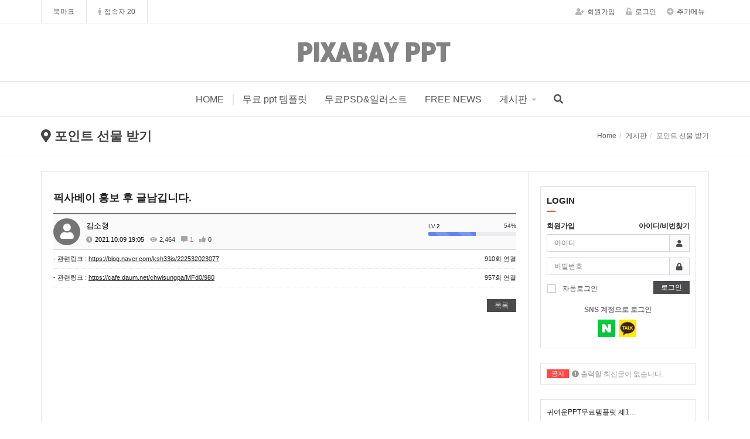

--- FILE ---
content_type: text/html; charset=utf-8
request_url: https://pixabay.kr/present/37
body_size: 24098
content:
<!doctype html>
<html lang="ko">
<head>
<meta charset="utf-8">





<meta http-equiv="imagetoolbar" content="no">
<meta http-equiv="X-UA-Compatible" content="IE=Edge">


<!-- 이윰메타 삭제   -->
<!-- 
<meta property="og:id" content="https://pixabay.kr" />
<meta property="og:url" content="https://pixabay.kr/present/37" />
<meta property="og:type" content="article" />
<meta property="og:title" content="픽사베이 홍보 후 글남깁니다. >  | 픽사베이 피피티" />
<meta property="og:site_name" content="픽사베이 피피티" />
<meta property="og:description" content="네이버 블로그 https://blog.naver.com/ksh33is/222532023077다음 카페 https://cafe.daum.net/chwisungpa/MFd0/980 확인요청드립니다."/>
<meta property="og:image" content="" />
<meta property="og:image:width" content="600" />
<meta property="og:image:height" content="600" />
         -->



<title>픽사베이 홍보 후 글남깁니다.</title>
<link rel="stylesheet" href="https://pixabay.kr/css/default.css?ver=171222">
<link rel="stylesheet" href="https://pixabay.kr/theme/eb4_basic/plugins/bootstrap/css/bootstrap.min.css?ver=171222">
<link rel="stylesheet" href="https://pixabay.kr/theme/eb4_basic/plugins/fontawesome5/css/fontawesome-all.min.css?ver=171222">
<link rel="stylesheet" href="https://pixabay.kr/theme/eb4_basic/plugins/eyoom-form/css/eyoom-form.min.css?ver=171222">
<link rel="stylesheet" href="https://pixabay.kr/theme/eb4_basic/css/common.css?ver=171222">
<link rel="stylesheet" href="https://pixabay.kr/theme/eb4_basic/css/style.css?ver=171222">
<link rel="stylesheet" href="https://pixabay.kr/theme/eb4_basic/css/custom.css?ver=171222">
<link rel="stylesheet" href="https://pixabay.kr/theme/eb4_basic/plugins/sweetalert/sweetalert.min.css" type="text/css" media="screen">
<link rel="stylesheet" href="https://pixabay.kr/theme/eb4_basic/plugins/magnific-popup/magnific-popup.min.css" type="text/css" media="screen">
<link rel="stylesheet" href="https://pixabay.kr/theme/eb4_basic/plugins/prism/prism.min.css" type="text/css" media="screen">
<link rel="stylesheet" href="https://pixabay.kr/theme/eb4_basic/plugins/venobox/venobox.css" type="text/css" media="screen">
<link rel="stylesheet" href="https://pixabay.kr/theme/eb4_basic/plugins/sly/tab_scroll_category.css" type="text/css" media="screen">
<!--[if lte IE 8]>
<script src="https://pixabay.kr/js/html5.js"></script>
<![endif]-->
<script type="3c62cb53b783b89c28afd11f-text/javascript">
// 자바스크립트에서 사용하는 전역변수 선언
var g5_url       = "https://pixabay.kr";
var g5_bbs_url   = "https://pixabay.kr/bbs";
var g5_is_member = "";
var g5_is_admin  = "";
var g5_is_mobile = "";
var g5_bo_table  = "present";
var g5_sca       = "";
var g5_editor    = "";
var g5_cookie_domain = "";
</script>
<script src="https://pixabay.kr/js/jquery-1.8.3.min.js" type="3c62cb53b783b89c28afd11f-text/javascript"></script>
<script src="https://pixabay.kr/js/jquery.menu.js?ver=171222" type="3c62cb53b783b89c28afd11f-text/javascript"></script>
<script src="https://pixabay.kr/js/common.js?ver=171222" type="3c62cb53b783b89c28afd11f-text/javascript"></script>
<script src="https://pixabay.kr/js/wrest.js?ver=171222" type="3c62cb53b783b89c28afd11f-text/javascript"></script>
<meta name="msvalidate.01" content="05BCE9B82CE49B873E26919C1A5F3791" />

<script async src="https://pagead2.googlesyndication.com/pagead/js/adsbygoogle.js?client=ca-pub-6475189082573431" crossorigin="anonymous" type="3c62cb53b783b89c28afd11f-text/javascript"></script>


<meta name="naver-site-verification" content="13a8984035ad90d01278560233bfc03ce18d3910"/><script src="https://pixabay.kr/theme/eb4_basic/plugins/jquery-migrate-1.2.1.min.js" type="3c62cb53b783b89c28afd11f-text/javascript"></script>
<script src="https://pixabay.kr/theme/eb4_basic/plugins/bootstrap/js/bootstrap.min.js" type="3c62cb53b783b89c28afd11f-text/javascript"></script>
<script src="https://pixabay.kr/theme/eb4_basic/plugins/jquery.bootstrap-hover-dropdown.min.js" type="3c62cb53b783b89c28afd11f-text/javascript"></script>
<script src="https://pixabay.kr/theme/eb4_basic/plugins/sidebar/jquery.sidebar.min.js" type="3c62cb53b783b89c28afd11f-text/javascript"></script>
<!--[if lt IE 9]>
    <script src="https://pixabay.kr/theme/eb4_basic/plugins/respond.min.js"></script>
    <script src="https://pixabay.kr/theme/eb4_basic/plugins/eyoom-form/js/eyoom-form-ie8.js"></script>
<![endif]-->
</head>
<body>

<div class="wrapper">
    
        <header class="header-topbar">
        <div class="container position-relative">
            <div class="topbar-left">
                <ul class="list-unstyled left-menu">
                                                        <li>
                        <a id="bookmarkme" href="javascript:void(0);" rel="sidebar" title="bookmark this page">북마크</a>
                        <script type="3c62cb53b783b89c28afd11f-text/javascript">
                        $(function() {
                            $("#bookmarkme").click(function() {
                                // Mozilla Firefox Bookmark
                                if ('sidebar' in window && 'addPanel' in window.sidebar) {
                                    window.sidebar.addPanel(location.href,document.title,"");
                                } else if( /*@cc_on!@*/false) { // IE Favorite
                                    window.external.AddFavorite(location.href,document.title);
                                } else { // webkit - safari/chrome
                                    alert('단축키 ' + (navigator.userAgent.toLowerCase().indexOf('mac') != - 1 ? 'Command' : 'CTRL') + ' + D를 눌러 북마크에 추가하세요.');
                                }
                            });
                        });
                        </script>
                    </li>
                                        <li class="hidden-xs">
                        
<a href="https://pixabay.kr/bbs/current_connect.php"><i class="fas fa-male margin-right-5"></i>접속자 20 </a>                    </li>
                </ul>
            </div>

            <ul class="topbar-right list-unstyled">
                <div class="member-menu">
                                                                    <li><a href="https://pixabay.kr/bbs/register.php"><i class="fas fa-user-plus margin-right-5"></i>회원가입</a></li>
                    <li><a href="https://pixabay.kr/bbs/login.php"><i class="fas fa-unlock-alt margin-right-5"></i>로그인</a></li>
                                    <li class="topbar-add-menu">
                        <a href="#" data-toggle="dropdown" data-hover="dropdown"><i class="fas fa-plus-circle margin-right-5"></i>추가메뉴</a>
                        <ul class="dropdown-menu" role="menu">
                            <li><a href="https://pixabay.kr/bbs/new.php">새글</a></li>
                            <li><a href="https://pixabay.kr/bbs/faq.php">FAQ</a></li>
                            <li><a href="https://pixabay.kr/bbs/qalist.php">1:1문의</a></li>
                                                    </ul>
                    </li>
                </div>
                <li class="mobile-nav-trigger">
                    <a href="#" class="sidebar-left-trigger" data-action="toggle" data-side="left">
                        <span class="sr-only">Toggle navigation</span>
                        <span class="fas fa-search margin-right-10"></span>
                        <span class="fas fa-bars"></span>
                    </a>
                </li>
            </ul>
        </div>
    </header>
    
        <div id="header-fixed" class="basic-layout ">
                    <div class="header-title">
            <div class="header-title-in">
                <div class="container">
                                        <a href="https://pixabay.kr">
                                                                                            <img src="https://pixabay.kr/theme/eb4_basic/image/site_logo.png" class="title-image-center" alt="픽사베이 피피티">
                                                                                        </a>
                </div>
            </div>
        </div>
        
                <div class="header-nav header-sticky">
            <div class="navbar" role="navigation">
                <div class="container">
                                        <div class="nav-center hidden-md hidden-lg">
                        

<style>
.notice-roll-header-wrap {position:relative;padding:0 10px;border:1px solid #e5e5e5;background:#fff;margin:0 15px}
.notice-roll-header {position:relative;overflow:hidden;height:35px}
.notice-roll-header .label {position:absolute;top:10px;left:0}
.notice-roll-header .label-red {background:#FF4948}
.notice-roll-header ul {position:absolute;width:100%;list-style:none;margin:0;padding:0}
.notice-roll-header ul li {position:relative;height:35px;box-sizing:content-box}
.notice-roll-header ul li a {line-height:36px;font-size:12px;margin-left:43px}
.notice-roll-header ul li span {line-height:36px;font-size:12px;margin-left:43px}
</style>

<div class="notice-roll-header-wrap">
    
        <div class="notice-roll-header">
        <span class="label label-red">공지</span>
        <ul>
            <li><span class="color-grey ellipsis"><i class="fa fa-exclamation-circle"></i> 출력할 최신글이 없습니다.</span></li>
        </ul>
    </div>
    </div>

<script type="3c62cb53b783b89c28afd11f-text/javascript">
$(function() {
    var noticeRollUl = $('.notice-roll-header ul'),
        noticeRollLi = noticeRollUl.append(noticeRollUl.html()).children(),
        noticeRollHeight = $('.notice-roll-header').height() * -1,
        scrollSpeed = 600,
        timer,
        speed = 3000 + scrollSpeed;

    if (noticeRollLi.length > 2) {
        function sliderText() {
            var noticeRollFoucs = noticeRollUl.position().top / noticeRollHeight;

            noticeRollFoucs = (noticeRollFoucs + 1) % noticeRollLi.length;
            noticeRollUl.animate({
                top: noticeRollFoucs * noticeRollHeight
            }, scrollSpeed, function() {
                if (noticeRollFoucs == noticeRollLi.length / 2) {
                    noticeRollUl.css('top', 0);
                }
            });
            timer = setTimeout(sliderText, speed);
        }

        noticeRollLi.hover(function() {
            clearTimeout(timer);
        }, function() {
            timer = setTimeout(sliderText, speed);
        });

        timer = setTimeout(sliderText, speed);
    }
});
</script>
                    </div>
                    
                    <nav class="sidebar left">
                        <div class="sidebar-left-content">
                                                        <div class="sidebar-member-menu">
                                <form name="fsearchbox" method="get" action="https://pixabay.kr/bbs/search.php" onsubmit="if (!window.__cfRLUnblockHandlers) return false; return fsearchbox_submit(this);" class="eyoom-form margin-bottom-20" data-cf-modified-3c62cb53b783b89c28afd11f-="">
                                <input type="hidden" name="sfl" value="wr_subject||wr_content">
                                <input type="hidden" name="sop" value="and">
                                <label for="sch_stx" class="sound_only">검색어<strong class="sound_only"> 필수</strong></label>
                                <div class="input input-button">
                                    <input type="text" name="stx" id="sch_stx" maxlength="20" placeholder="전체검색">
                                    <div class="button"><input type="submit">검색</div>
                                </div>
                                </form>
                                                                                                                                <a href="https://pixabay.kr/bbs/register.php" class="sidebar-member-btn-box">
                                    <div class="sidebar-member-btn">회원가입</div>
                                </a>
                                <a href="https://pixabay.kr/bbs/login.php" class="sidebar-member-btn-box">
                                    <div class="sidebar-member-btn pull-right">로그인</div>
                                </a>
                                                                <div class="clearfix"></div>
                            </div>
                            
                            <ul class="nav navbar-nav">
                                                                <li class="navbar-nav-home">
                                    <a href="https://pixabay.kr"><i class="fas fa-navicon nav-icon-pre hidden-xs hidden-sm"></i>HOME</a>
                                </li>
                                <li class="nav-li-divider"></li>
                                                                                                <li class=" ">
                                    <a href="https://pixabay.kr/free" target="_self" class="dropdown-toggle disabled" data-hover="dropdown">
                                                                                무료 ppt 템플릿                                    </a>
                                                                                                                                            </li>
                                                                <li class=" ">
                                    <a href="https://pixabay.kr/gallery" target="_self" class="dropdown-toggle disabled" data-hover="dropdown">
                                                                                무료PSD&일러스트                                    </a>
                                                                                                                                            </li>
                                                                <li class=" ">
                                    <a href="https://pixabay.kr/notice" target="_self" class="dropdown-toggle disabled" data-hover="dropdown">
                                                                                FREE NEWS                                    </a>
                                                                                                                                            </li>
                                                                <li class=" dropdown">
                                    <a href="" target="_self" class="dropdown-toggle disabled" data-hover="dropdown">
                                                                                게시판                                    </a>
                                                                        <a href="#" class="cate-dropdown-open dorpdown-toggle hidden-lg hidden-md" data-toggle="dropdown"></a>
                                                                                                                                                                                                                        <ul class="dropdown-menu">
                                                                            <li class="dropdown-submenu ">
                                            <a href="https://pixabay.kr/qa" target="_self">
                                                <span class="submenu-marker"></span>
                                                                                                공지                                                                                                                                            </a>
                                                                                                                                </li>
                                                                                                                                                    <li class="dropdown-submenu ">
                                            <a href="/present" target="_self">
                                                <span class="submenu-marker"></span>
                                                                                                포인트 선물 받기                                                                                                                                            </a>
                                                                                                                                </li>
                                                                        </ul>
                                                                                                                                            </li>
                                                                                                <li class="hidden-xs hidden-sm"><a href="#" data-toggle="modal" data-target=".all-search-modal"><i class="fas fa-search"></i></a></li>

                                                                <li class="visible-xs visible-sm nav-li-space"></li>
                                <li class="visible-xs visible-sm nav-mo-half"><a href="https://pixabay.kr/bbs/new.php">새글</a></li>
                                <li class="visible-xs visible-sm nav-mo-half board-right-none"><a href="https://pixabay.kr/bbs/faq.php">FAQ</a></li>
                                <div class="clearfix"></div>
                                <li class="visible-xs visible-sm"><a href="https://pixabay.kr/bbs/qalist.php">1:1문의</a></li>
                                                            </ul>
                        </div>
                    </nav>
                </div>
            </div>
                    </div>
        
        <div class="header-sticky-space"></div>

                <div class="page-title-wrap">
            <div class="container">
                            <h2 class="pull-left">
                                        <i class="fas fa-map-marker-alt"></i> 포인트 선물 받기                                    </h2>
                                <ul class="breadcrumb pull-right hidden-xs">
                    <li><a href='https://pixabay.kr'>Home</a></li><li>게시판</li><li class='active'>포인트 선물 받기</li>                </ul>
                                <div class="clearfix"></div>
                        </div>
        </div>
        
                <div class="basic-body container page-padding ft-padding">
                        <div class="basic-body-page">
                                                <div class="category-mobile-area">
                                    </div>
                                                        <div class="row">
                                            <section class="basic-body-main page-padding left-main col-md-9">
            
<style>
.board-view .board-setup {position:relative;border:1px solid #d5d5d5;height:30px;margin-bottom:20px}
.board-view .board-setup .select {position:absolute;top:-1px;left:-1px;display:inline-block;width:200px}
.board-view .board-setup-btn-box {position:absolute;top:-1px;right:-1px;display:inline-block;width:420px}
.board-view .board-setup-btn {float:left;width:25%;height:30px;line-height:30px;color:#fff;text-align:center;font-size:12px}
.board-view .board-setup-btn:nth-child(odd) {background:#59595B}
.board-view .board-setup-btn:nth-child(even) {background:#676769}
.board-view .board-setup-btn:hover {opacity:0.8}
.board-view .board-view-info {position:relative;box-sizing:content-box;height:46px;border-top:2px solid #757575;border-bottom:1px solid #d5d5d5;padding:7px 0;margin-top:15px;background:#fafafa}
.board-view .board-view-info .view-photo-box {position:absolute;top:7px;left:0}
.board-view .board-view-info .view-info-box {position:relative;margin-left:56px}
.board-view .board-view-info .view-member-progress {position:absolute;top:10px;right:0;width:150px}
.board-view .board-view-info .view-photo img {width:46px;height:46px;margin-right:3px;-webkit-border-radius:50% !important;-moz-border-radius:50% !important;border-radius:50% !important}
.board-view .board-view-info .view-photo .view-user-icon {width:46px;height:46px;font-size:26px;line-height:46px;text-align:center;background:#757575;color:#fff;margin-right:3px;-webkit-border-radius:50% !important;-moz-border-radius:50% !important;border-radius:50% !important;display:inline-block;white-space:nowrap;vertical-align:baseline}
.board-view .board-view-info .info-box-top {display:block;margin:3px 0 5px}
.board-view .board-view-info .info-box-top .view-nick {font-size:13px;margin-right:3px}
.board-view .board-view-info .info-box-top .view-lv-icon {display:inline-block;margin-right:3px}
.board-view .board-view-info .info-box-bottom {display:block;font-size:11px}
.board-view .board-view-info .info-box-bottom span {margin-right:7px}
.board-view .board-view-info .info-box-bottom i {color:#a5a5a5;margin-right:4px}
.board-view .board-view-file {font-size:11px}
.board-view .board-view-file ul {margin-bottom:0}
.board-view .board-view-file li {padding:7px 0;border-bottom:1px dotted #e5e5e5}
.board-view .board-view-file a:hover {text-decoration:underline}
.board-view .board-view-file span {margin-left:7px}
.board-view .board-view-file span i {margin-right:4px;color:#b5b5b5}
.board-view .board-view-link {font-size:11px}
.board-view .board-view-link ul {margin-bottom:0}
.board-view .board-view-link li {padding:7px 0;border-bottom:1px dotted #e5e5e5}
.board-view .board-view-link a {text-decoration:underline}
.board-view .board-view-link a:hover {color:#6284F3}
.board-view .board-view-star {position:relative;padding:7px 0;border-bottom:1px dotted #e5e5e5;font-size:11px}
.board-view .board-view-star .star-ratings-view {display:inline-block;margin-bottom:0;margin-right:15px;float:left}
.board-view .board-view-star .star-ratings-view li {padding:0;float:left;margin-right:0}
.board-view .board-view-star .star-ratings-view li .rating {color:#a5a5a5;line-height:normal}
.board-view .board-view-star .star-ratings-view li .rating-selected {color:#FF4848}
.board-view .board-view-star .collapse-rating-result-panel {position:relative;border:1px solid #e5e5e5;background:#fff;padding:10px;margin:7px 0 3px}
.board-view .board-view-star .collapse-rating-result-panel > span:after {content:"|";margin:0 3px;color:#d5d5d5}
.board-view .board-view-star .collapse-rating-result-panel > span:last-child:after {display:none}
.board-view .board-view-star .collapse-rating-result-panel span a {color:#757575}
.board-view .board-view-star .collapse-rating-result-panel span.active a {color:#FF4848}
.board-view .eyoom-form .rating {display:inline-block;float:left;width:120px;margin-top:-3px;font-size:11px}
.board-view .eyoom-form .rating label {margin-top:3px}
.board-view .eyoom-form .rating label .fas {font-size:11px}
.board-view .eyoom-form .rating strong {color:#FF4848}
.board-view .eyoom-form .rating-mobile {position:absolute;top:10px;left:50%;display:inline-block;float:left;width:160px;margin-top:0;margin-left:-80px}
.board-view .eyoom-form .rating-mobile label {margin:0;width:32px;height:28px;line-height:28px;padding:0}
.board-view .eyoom-form .rating-mobile label .fas {font-size:26px}
.board-view .rating-mb-photo, .board-view .good-mb-photo {display:inline-block;width:26px;height:26px;margin-right:2px;border:1px solid #e5e5e5;padding:1px;-webkit-box-sizing:border-box;-moz-box-sizing:border-box;box-sizing:border-box;-webkit-border-radius:50% !important;-moz-border-radius:50% !important;border-radius:50% !important}
.board-view .rating-mb-photo img, .board-view .good-mb-photo img {width:100%;height:auto;-webkit-border-radius:50% !important;-moz-border-radius:50% !important;border-radius:50% !important}
.board-view .rating-mb-photo .rating-user-icon, .board-view .good-mb-photo .good-user-icon {width:22px;height:22px;font-size:12px;line-height:22px;text-align:center;background:#959595;color:#fff;-webkit-box-sizing:border-box;-moz-box-sizing:border-box;box-sizing:border-box;display:inline-block;white-space:nowrap;vertical-align:baseline;-webkit-border-radius:50% !important;-moz-border-radius:50% !important;border-radius:50% !important}
.board-view .board-view-star .collapse-rating-mo-btn {margin:10px 0}
.board-view .board-view-star .collapse-rating-panel {position:relative;border:1px solid #e5e5e5;background:#fff;height:50px;margin:5px 0 10px}
.board-view .board-view-short-url {font-size:11px}
.board-view .board-view-short-url ul {margin-bottom:0}
.board-view .board-view-short-url li {padding:5px 0;border-bottom:1px dotted #e5e5e5}
.board-view .board-view-short-url a:hover {text-decoration:underline}
.board-view .board-view-btn-wrap {position:relative;height:34px;border-bottom:2px solid #e5e5e5}
.board-view .board-view-btn-left {position:absolute;top:5px;left:0}
.board-view .board-view-btn-right {position:absolute;top:5px;right:0}
.board-view .board-view-btn {position:relative;float:left;padding:0 15px;height:22px;line-height:22px;cursor:pointer;background:#959595;font-size:11px;color:#fff}
.board-view .board-view-btn.board-pin-btn i {color:#fff;margin-right:5px}
.board-view .board-view-btn.board-pin-btn:hover {background:#2B2B2E !important}
.board-view .board-view-btn.board-pin-btn:hover i {color:#86A0F7}
.board-view .view-top-btn {padding:20px 0 5px}
.board-view .view-top-btn:after {display:block;visibility:hidden;clear:both;content:""}
.board-view .view-top-btn .top-btn-left li {float:left;margin-right:5px}
.board-view .view-top-btn .top-btn-right li {float:left;margin-left:5px;margin-bottom:5px}
.board-view .board-view-atc {min-height:200px}
.board-view .board-view-atc-title {position:absolute;font-size:0;line-height:0;overflow:hidden}
.board-view .board-view-file-conts {position:relative;overflow:hidden}
.board-view .board-view-file-conts #bo_v_img img {display:block;width:100% \9;max-width:100%;height:auto;margin-bottom:10px}
.board-view .board-view-con {position:relative;overflow:hidden;margin-bottom:30px;width:100%;word-break:break-all}
.board-view .board-view-con img {max-width:100%;height:auto}
.board-view .board-view-good-btn {margin-bottom:30px;text-align:center}
.board-view .board-view-good-btn .board-view-act-gng {position:relative;margin:0 5px}
.board-view .board-view-good-btn .board-view-act-gng .act-gng-btn {position:relative;overflow:hidden;width:70px;height:70px;border:1px solid #d5d5d5;background:#fff;display:inline-block;white-space:nowrap;vertical-align:baseline;text-align:center}
.board-view .board-view-good-btn .board-view-act-gng .act-gng-btn i {font-size:26px;color:#757575;margin:12px 0 3px}
.board-view .board-view-good-btn .board-view-act-gng .act-gng-btn:hover {border:1px solid #b5b5b5}
.board-view .board-view-good-btn .board-view-act-gng .act-gng-btn:hover i {color:#000}
.board-view .board-view-good-btn .board-view-act-gng .act-gng-btn.disabled:hover {border:1px solid #d5d5d5}
.board-view .board-view-good-btn .board-view-act-gng .act-gng-btn.disabled:hover i {color:#757575}
.board-view .board-view-good-btn .board-view-act-gng .act-gng-btn strong {font-size:12px;color:#757575}
.board-view .board-view-good-btn .board-view-act-gng .act-gng-btn:hover strong {color:#252525}
.board-view .board-view-good-btn .board-view-act-gng .act-gng-btn .mask {width:100%;height:100%;position:absolute;overflow:hidden;top:0;left:0;background:#fff;opacity:0}
.board-view .board-view-good-btn .board-view-act-gng .act-gng-btn h5 {color:#000;font-size:13px;font-weight:bold;text-align:center;margin-top:43px;background:transparent;-webkit-transform:scale(0);-moz-transform:scale(0);-o-transform:scale(0);-ms-transform:scale(0);transform:scale(0);-webkit-transition:all 0.2s linear;-moz-transition:all 0.2s linear;-o-transition:all 0.2s linear;-ms-transition:all 0.2s linear;transition:all 0.2s linear;opacity:0}
.board-view .board-view-good-btn .board-view-act-gng .act-gng-btn:hover .mask {opacity:0.9}
.board-view .board-view-good-btn .board-view-act-gng .act-gng-btn:hover h5 {-webkit-transform:scale(1);-moz-transform:scale(1);-o-transform:scale(1);-ms-transform:scale(1);transform:scale(1);opacity:1}
.board-view .board-view-act-good,.board-view-act-nogood {display:none;position:absolute;top:30px;left:0;padding:5px 0;width:165px;background:#000;color:#fff;text-align:center}
.board-view .board-view-good-member {position:relative;background:#fff;border:1px solid #e5e5e5;padding:10px;margin-bottom:10px;font-size:11px}
.board-view .board-view-good-member h6 {position:relative;text-align:center;font-size:12px;margin:0 0 16px}
.board-view .board-view-good-member h6:after {content:"";display:block;position:absolute;bottom:-8px;left:50%;width:12px;height:1px;margin-left:-6px;background:#FDAB29}
.board-view .board-view-good-member > span:after {content:"|";margin:0 3px;color:#d5d5d5}
.board-view .board-view-good-member > span:last-child:after {display:none}
.board-view .board-view-good-member span a {color:#757575}
.board-view .board-view-bot {zoom:1}
.board-view .board-view-bot:after {display:block;visibility:hidden;clear:both;content:""}
.board-view .board-view-bot h2 {position:absolute;font-size:0;line-height:0;overflow:hidden}
.board-view .board-view-bot ul {margin:0;padding:0;list-style:none}
.board-view .blind {display:none}
.board-view .map-content-wrap {width:100%;height:350px}
.board-view .map-content-wrap > div {width:100%;height:350px}
.board-view .board-view-tag {position:relative;overflow:hidden;background:#fafafa;border:1px solid #d5d5d5;padding:5px;margin-top:20px}
.board-view .board-view-tag span {display:inline-block;padding:2px 8px;line-height:1;margin:2px;background:#e5e5e5;font-size:11px;border-radius:2px !important}
.board-view .board-view-tag a:hover span {background:#757575;color:#fff}
.board-view .board-view-tag .fa-tags {width:22px;height:16px;line-height:16px;text-align:center;font-size:12px;color:#353535;margin-right:5px;box-sizing:content-box}
.board-view .view-area-divider {position:relative;height:1px;border-top:1px solid #d5d5d5;margin:30px 0}
.board-view .view-area-divider .divider-circle {position:absolute;top:-7px;left:50%;margin-left:-7px;width:14px;height:14px;border:2px solid #d5d5d5;background:#fff;z-index:1px;-webkit-border-radius:50% !important;-moz-border-radius:50% !important;border-radius:50% !important}
.board-view pre {font-size:12px}
.board-view .caption-overflow span {left:0;right:0}
.draggable {display:block;width:100% \9;max-width:100%;height:auto;margin:0 auto}
button.mfp-close {position:fixed;color:#fff !important}
.mfp-figure .mfp-close {position:absolute}
</style>

<article class="board-view">
    
    <h4>
                <strong>픽사베이 홍보 후 글남깁니다.</strong>
    </h4>
    <div class="board-view-info">
                <div class="view-photo-box">
                        <span class="view-photo margin-right-5"><span class="view-user-icon"><i class="fas fa-user"></i></span></span>
                    </div>
                <div class="view-info-box">
            <div class="info-box-top">
                <span class="view-nick">
                    <span class="sv_wrap">
<a href="https://pixabay.kr/bbs/profile.php?mb_id=ksh33is" data-toggle="dropdown" title="김소형 자기소개" target="_blank" rel="nofollow" onclick="if (!window.__cfRLUnblockHandlers) return false; return false;" data-cf-modified-3c62cb53b783b89c28afd11f-=""> 김소형</a>
<ul class="sv dropdown-menu" role="menu">
<li><a href="https://pixabay.kr/?ksh33is"><strong>김소형</strong>님의 홈</a></li>
<li><a href="https://pixabay.kr/bbs/new.php?mb_id=ksh33is">전체게시물</a></li>
<li><a href="https://pixabay.kr/present?sfl=mb_id%2C1&stx=ksh33is">아이디로 검색</a></li>
</ul>

<noscript class="sv_nojs"><ul class="sv dropdown-menu" role="menu">
<li><a href="https://pixabay.kr/?ksh33is"><strong>김소형</strong>님의 홈</a></li>
<li><a href="https://pixabay.kr/bbs/new.php?mb_id=ksh33is">전체게시물</a></li>
<li><a href="https://pixabay.kr/present?sfl=mb_id%2C1&stx=ksh33is">아이디로 검색</a></li>
</ul>
</noscript></span>                </span>
                                                            </div>
            <div class="info-box-bottom">
                                <span class="color-black"><i class="fas fa-clock"></i>2021.10.09 19:05</span>
                                <span><i class="fas fa-eye"></i>2,464</span>
                <span class="color-red"><i class="fas fa-comment-alt"></i>1</span>
                                <span>
                    <i class="fas fa-thumbs-up"></i>0                </span>
                                            </div>
        </div>
                <div class="view-member-progress hidden-xs">
            <span class="progress-info-left"><small>LV.<strong>2</strong></small></span>
            <span class="progress-info-right"><small>54%</small></span>
            <div class="progress progress-e progress-xs rounded progress-striped active">
                <div class="progress-bar progress-bar-indigo" role="progressbar" aria-valuenow="54" aria-valuemin="0" aria-valuemax="100" style="width:54%">
                </div>
            </div>
        </div>
            </div>

    
            <div class="board-view-link">
        <ul class="list-unstyled">
                    <li>
                <div class="pull-left">
                    - 관련링크 : <a href="https://pixabay.kr/bbs/link.php?bo_table=present&wr_id=37&no=1" target="_blank">https://blog.naver.com/ksh33is/222532023077</a>
                </div>
                <div class="pull-right text-right">
                    <span>910회 연결</span>
                </div>
                <div class="clearfix"></div>
            </li>
                    <li>
                <div class="pull-left">
                    - 관련링크 : <a href="https://pixabay.kr/bbs/link.php?bo_table=present&wr_id=37&no=2" target="_blank">https://cafe.daum.net/chwisungpa/MFd0/980</a>
                </div>
                <div class="pull-right text-right">
                    <span>957회 연결</span>
                </div>
                <div class="clearfix"></div>
            </li>
                </ul>
    </div>
        
            
    
            
        <div class="view-top-btn">
        
        <ul class="top-btn-right list-unstyled pull-right">
                                                            <li><a href="https://pixabay.kr/present" class="btn-e btn-e-dark" type="button">목록</a></li>
                                                    </ul>
        <div class="clearfix"></div>
    </div>
    
    <div class="board-view-atc">
        <h2 class="board-view-atc-title">본문</h2>
        

                
<br><p>
<center>
<script async src="//pagead2.googlesyndication.com/pagead/js/adsbygoogle.js" type="3c62cb53b783b89c28afd11f-text/javascript"></script>
<!-- ppt2 -->
<ins class="adsbygoogle"
     style="display:block"
     data-ad-client="ca-pub-6186060206467149"
     data-ad-slot="1156514597"
     data-ad-format="auto"
     data-full-width-responsive="true"></ins>
<script type="3c62cb53b783b89c28afd11f-text/javascript">
(adsbygoogle = window.adsbygoogle || []).push({});
</script>
</center>
<br><p>


        <div class="board-view-con view-content">네이버 블로그 <A HREF="https://blog.naver.com/ksh33is/222532023077" TARGET="_blank"  rel="nofollow">https://blog.naver.com/ksh33is/222532023077</A><br/>다음 카페 <A HREF="https://cafe.daum.net/chwisungpa/MFd0/980" TARGET="_blank"  rel="nofollow">https://cafe.daum.net/chwisungpa/MFd0/980</A><br/>&nbsp;확인요청드립니다.</div>





<center>

</center>

        
<div class="board-view-file-conts">
            <div id="bo_v_img">
</div>
        </div>

                                        <div class="board-view-good-btn">
                <div class="margin-bottom-10">
                                        <span class="board-view-act-gng">
                        <span class="act-gng-btn disabled"><i class="far fa-thumbs-up display-block"></i><strong>0</strong></span>
                    </span>
                                                        </div>
                <div class="text-center color-grey font-size-11 margin-bottom-10"><i class="fas fa-exclamation-circle"></i> 로그인 후 추천 또는 비추천하실 수 있습니다.</div>
                                            </div>
                    
                        
                            </div>

                

<ul class="board-view-sns social-icons social-icons-color">
    <li><a href="https://pixabay.kr/bbs/sns_send.php?longurl=http%3A%2F%2Fpixabay.kr%2Fpresent%2F37&title=%ED%94%BD%EC%82%AC%EB%B2%A0%EC%9D%B4+%ED%99%8D%EB%B3%B4+%ED%9B%84+%EA%B8%80%EB%82%A8%EA%B9%81%EB%8B%88%EB%8B%A4.&amp;sns=facebook" target="_blank" title="Facebook" class="social_facebook"></a></li>
    <li><a href="https://pixabay.kr/bbs/sns_send.php?longurl=http%3A%2F%2Fpixabay.kr%2Fpresent%2F37&title=%ED%94%BD%EC%82%AC%EB%B2%A0%EC%9D%B4+%ED%99%8D%EB%B3%B4+%ED%9B%84+%EA%B8%80%EB%82%A8%EA%B9%81%EB%8B%88%EB%8B%A4.&amp;sns=twitter" target="_blank" title="Twitter" class="social_twitter"></a></li>
    <li><a href="https://pixabay.kr/bbs/sns_send.php?longurl=http%3A%2F%2Fpixabay.kr%2Fpresent%2F37&title=%ED%94%BD%EC%82%AC%EB%B2%A0%EC%9D%B4+%ED%99%8D%EB%B3%B4+%ED%9B%84+%EA%B8%80%EB%82%A8%EA%B9%81%EB%8B%88%EB%8B%A4.&amp;sns=gplus" target="_blank" title="Google Plus" class="social_google"></a></li>
        <li><a href="javascript:kakaolink_send('%ED%94%BD%EC%82%AC%EB%B2%A0%EC%9D%B4+%ED%99%8D%EB%B3%B4+%ED%9B%84+%EA%B8%80%EB%82%A8%EA%B9%81%EB%8B%88%EB%8B%A4.', 'http%3A%2F%2Fpixabay.kr%2Fpresent%2F37');" title="Kakao" class="social_kakao"></a></li>
        <li><a href="https://pixabay.kr/bbs/sns_send.php?longurl=http%3A%2F%2Fpixabay.kr%2Fpresent%2F37&title=%ED%94%BD%EC%82%AC%EB%B2%A0%EC%9D%B4+%ED%99%8D%EB%B3%B4+%ED%9B%84+%EA%B8%80%EB%82%A8%EA%B9%81%EB%8B%88%EB%8B%A4.&amp;sns=kakaostory" target="_blank" title="Kakao Story" class="social_kakaostory"></a></li>
    <li><a href="https://pixabay.kr/bbs/sns_send.php?longurl=http%3A%2F%2Fpixabay.kr%2Fpresent%2F37&title=%ED%94%BD%EC%82%AC%EB%B2%A0%EC%9D%B4+%ED%99%8D%EB%B3%B4+%ED%9B%84+%EA%B8%80%EB%82%A8%EA%B9%81%EB%8B%88%EB%8B%A4.&amp;sns=band" target="_blank" title="Band" class="social_band"></a></li>
</ul>        
    <div class="view-area-divider"><span class="divider-circle"></span></div>

        
<style>
.view-comment {position:relative;margin-bottom:40px}
.view-comment h2 {position:absolute;font-size:0;line-height:0;overflow:hidden}
.view-comment .view-comment-heading {border-bottom:2px solid #757575;padding:10px 0;margin-bottom:30px}
.view-comment .view-comment-item {position:relative;padding:15px 0 20px;border-top:1px solid #e5e5e5}
.view-comment .view-comment-item .no-comment {text-align:center;padding:10px 0 20px}
.view-comment .view-comment-no-item {position:relative;padding:20px 0;border-top:1px solid #e5e5e5;border-bottom:1px solid #e5e5e5;text-align:center}
.view-comment .view-comment-no-item .no-comment {color:#959595;font-size:13px}
.view-comment .view-comment-item .view-cmtgo-btn {position:absolute;top:-10px;left:0;width:20px;height:20px;line-height:20px;text-align:center;background:#757575;color:#fff;font-size:11px;cursor:pointer}
.view-comment .view-comment-item .view-cmtgo-btn:hover {background:#555555}
.view-comment .view-comment-item .view-comment-best-label {position:absolute;top:-10px;left:20px;width:70px;height:20px;line-height:20px;text-align:center;background:#7887CC;color:#fff;font-size:11px;cursor:pointer}
.view-comment .view-comment-item.cmt-best {background:#E3F2FD;border-color:#1E88E5}
.view-comment .view-comment-depth {position:absolute;top:-40px;left:0;width:8px;height:123px;border-left:1px dotted #d5d5d5;border-bottom:1px dotted #d5d5d5}
.view-comment .view-comment-depth i {position:absolute;top:116px;left:5px;color:#d5d5d5}
.view-comment .view-comment-photo {position:absolute;overflow:hidden;top:15px;left:5px;width:48px;height:48px;background:#fff;border:1px solid #eaeaea;padding:2px;-webkit-border-radius:50% !important;-moz-border-radius:50% !important;border-radius:50% !important}
.view-comment .view-comment-photo img {width:42px;height:42px;-webkit-border-radius:50% !important;-moz-border-radius:50% !important;border-radius:50% !important}
.view-comment .view-comment-photo .comment-user-icon {width:42px;height:42px;background:#84848a;font-size:24px;line-height:42px;text-align:center;color:#fff;display:inline-block;-webkit-border-radius:50% !important;-moz-border-radius:50% !important;border-radius:50% !important}
.view-comment .view-comment-photo.no-depth-photo {left:0}
.view-comment .comment-item-info {position:relative;padding-left:60px;padding-right:15px;margin-top:15px;margin-bottom:25px}
.view-comment .comment-item-info > span {margin-right:5px}
.view-comment .comment-ip {font-size:11px;color:#959595}
.view-comment .comment-time {font-size:12px;color:#959595}
.view-comment .comment-dropdown {position:absolute;top:0;right:-5px;display:inline-block}
.view-comment .comment-dropdown-btn {display:inline-block;width:18px;height:18px;line-height:20px;background:#d5d5d5;color:#fff;text-align:center;font-size:11px;-webkit-border-radius:50% !important;-moz-border-radius:50% !important;border-radius:50% !important}
.view-comment .comment-dropdown-btn:hover {background:#757575;color:#fff;cursor:pointer;-webkit-transition:all 0.2s linear;-moz-transition:all 0.2s linear;transition:all 0.2s linear}
.view-comment .comment-dropdown .dropdown-menu {left:inherit;right:0}
.view-comment .comment-dropdown .dropdown-menu a {font-size:12px}
.view-comment .comment-dropdown .dropdown-menu a small {font-size:11px;color:#a5a5a5}
.view-comment .comment-item-content {position:relative;padding-left:20px}
.view-comment .comment-item-content .comment-image {max-width:270px;float:left;margin-right:15px;margin-bottom:15px}
.view-comment .comment-item-content .comment-yello-card {position:relative;padding:10px;margin-bottom:20px;background:#ffbeaa;border:1px solid #ff9b79;opacity:0.45}
.view-comment .comment-btn-wrap {position:relative;text-align:right;height:20px}
.view-comment .comment-btn-wrap .comment-btn-right {position:absolute;top:0;right:0}
.view-comment .comment-btn-wrap .comment-btn {position:relative;float:left;padding:0 15px;height:20px;line-height:20px;cursor:pointer;background:#959595;font-size:11px;color:#fff}
.view-comment .comment-btn-wrap .comment-btn:nth-child(odd) {background:#59595B}
.view-comment .comment-btn-wrap .comment-btn:nth-child(even) {background:#676769}
.view-comment .comment-btn-wrap .comment-btn:hover {background:#4B4B4D}
.view-comment .comment-item-body-pn .comment-item-info {padding-left:10px}
.view-comment-write {position:relative;margin-bottom:40px}
.comment-area .comment-write-heading {position:relative;border-bottom:2px solid #757575;padding:10px 0;margin-bottom:15px}
.comment-area .comment-write-heading .cmt-point-info-btn {position:absolute;top:9px;right:0}
.comment-area .comment-write-wrap {position:relative}
.comment-area .comment-write {margin-bottom:20px}
.comment-area .comment-write .comment-write-option {position:relative;background:#fafafa;border:1px solid #d5d5d5;border-bottom:0}
.comment-area .comment-write .comment-write-option .panel-default {border:0;margin-bottom:0;box-shadow:none;background:transparent}
.comment-area .comment-write .comment-write-option .panel-in {position:relative;padding:10px}
.comment-area .comment-write .comment-write-option .panel-in .panel-in-left {float:left}
.comment-area .comment-write .comment-write-option .panel-in .panel-in-right {float:right}
.comment-area .comment-write .comment-write-option .comment-option-btn {position:relative;float:left;padding:0 10px;height:22px;line-height:22px;text-align:center;font-size:11px;color:#757575;border:1px solid #c5c5c5;background:#fff;margin-left:-1px;-webkit-transition:all 0.1s linear;-moz-transition:all 0.1s linear;transition:all 0.1s linear}
.comment-area .comment-write .comment-write-option .comment-option-btn:hover {color:#000;background:#e5e5e5}
.comment-area .comment-write .comment-write-option .comment-collapse-box {background:#fff;border-top:1px solid #d5d5d5;padding:10px}
.comment-area .comment-write .comment-write-option .comment-collapse-box label {margin-bottom:0}
.comment-area .comment-write .comment-write-option .comment-collapse-box .btn-e-input {padding:5px 16px}
.comment-area .comment-write .comment-write-footer {position:relative;background:#fafafa;border:1px solid #d5d5d5;border-top:0;padding:7px 10px;color:#959595;font-size:11px}
.comment-area .comment-write-submit {position:relative;text-align:center}
.comment-area #modal_comment_video_note .table-list-eb .table thead>tr>th {text-align:left}
.comment-area .view-comment-more {text-align:center;border-top:1px solid #e5e5e5;padding-top:30px;margin-bottom:40px}
.comment-area .eyoom-form .textarea {margin-bottom:0}
.comment-area .eyoom-form .textarea textarea {border:1px solid #d5d5d5}
.comment-area-divider {position:relative;height:1px;border-top:1px solid #d5d5d5;margin:30px 0}
.comment-area-divider .divider-circle {position:absolute;top:-7px;left:50%;margin-left:-7px;width:14px;height:14px;border:2px solid #d5d5d5;background:#fff;z-index:1px;-webkit-border-radius:50% !important;-moz-border-radius:50% !important;border-radius:50% !important}
#bo_vc_send_sns ul{padding:0;margin:-5px 0 20px;overflow:hidden}
#bo_vc_send_sns li{float:left;margin-right:10px;list-style:none}
#bo_vc_send_sns li input{margin:10px 25px 10px 5px}
#infscr-loading {text-align:center;z-index:100;position:absolute;left:50%;bottom:0;width:200px;margin-left:-100px;padding:10px;background:#000;opacity:0.6;color:#fff}
#map_canvas {width:1000px;height:400px;display:none}
@media (max-width:767px) {
    .comment-area .comment-write .comment-write-option .comment-option-btn {padding:0 15px}
    .view-comment .view-comment-depth {height:110px}
    .view-comment .view-comment-depth i {top:104px}
    .view-comment .view-comment-photo {width:34px;height:34px;padding:1px}
    .view-comment .view-comment-photo img {width:30px;height:30px}
    .view-comment .view-comment-photo .comment-user-icon {width:30px;height:30px;font-size:16px;line-height:30px}
    .view-comment .comment-item-info {padding-left:45px;margin-top:8px;margin-bottom:20px}
    .view-comment .comment-item-content {padding-left:17px}
}
@media (max-width:600px) {
    .comment-area {font-size:12px}
    .view-comment .comment-item-content .comment-image {max-width:100%;float:none;margin-right:inherit}
}
</style>

<script type="3c62cb53b783b89c28afd11f-text/javascript">
// 글자수 제한
var char_min = parseInt(0); // 최소
var char_max = parseInt(0); // 최대
</script>

<div class="comment-area">
        <div class="view-comment">
        <h4 class="view-comment-heading"><strong>댓글목록 <span class="color-red">1</span></strong></h4>
                <h2>픽사베이사랑해님의  댓글</h2>
        <div id="c_38" class="view-comment-item " style="">
                                                <div class="view-comment-photo no-depth-photo">
                                <img class="user-photo" src="https://pixabay.kr/data/member/profile/pixabay.png" alt="회원사진">                            </div>
            <div class="comment-item-body">
                            <div class="comment-item-info">
                    <span class="comment-name"><span class="sv_wrap">
<a href="https://pixabay.kr/bbs/profile.php?mb_id=pixabay" data-toggle="dropdown" title="픽사베이사랑해 자기소개" target="_blank" rel="nofollow" onclick="if (!window.__cfRLUnblockHandlers) return false; return false;" data-cf-modified-3c62cb53b783b89c28afd11f-=""> 픽사베이사랑해</a>
<ul class="sv dropdown-menu" role="menu">
<li><a href="https://pixabay.kr/?pixabay"><strong>픽사베이사랑해</strong>님의 홈</a></li>
<li><a href="https://pixabay.kr/bbs/new.php?mb_id=pixabay">전체게시물</a></li>
<li><a href="https://pixabay.kr/present?sfl=mb_id%2C1&stx=pixabay">아이디로 검색</a></li>
</ul>

<noscript class="sv_nojs"><ul class="sv dropdown-menu" role="menu">
<li><a href="https://pixabay.kr/?pixabay"><strong>픽사베이사랑해</strong>님의 홈</a></li>
<li><a href="https://pixabay.kr/bbs/new.php?mb_id=pixabay">전체게시물</a></li>
<li><a href="https://pixabay.kr/present?sfl=mb_id%2C1&stx=pixabay">아이디로 검색</a></li>
</ul>
</noscript></span></span>
                                                                                                    <span class="comment-time">
                                                <i class="far fa-clock color-grey"></i> 2021.10.10 14:17                                            </span>
                                    </div>
                <div class="comment-item-content">
                                        <p>
                                                                                                                        포인트 지급 완료                                            </p>
                                        <div class="margin-bottom-10"></div>
                                                                            </div>
                <div class="comment-btn-wrap">
                                        <div class="comment-btn-right">
                                                                                                                        <a href="https://pixabay.kr/eyoom/core/board/goodcmt.php?&amp;c_id=38&amp;good=good" id="goodcmt_button_38" class="goodcmt_button comment-btn" title="추천"><i class="far fa-thumbs-up"></i> <strong class="board-cmt-act-good"><span class="color-yellow">1</span></strong></a>
                                                                    </div>
                                    </div>
                <div class="clearfix"></div>

                <span id="edit_38"></span>                <span id="reply_38"></span>
                <input type="hidden" value="" id="secret_comment_38">
                <input type="hidden" value="" id="anonymous_id_38">
                <input type="hidden" value="" id="imgname_38">
                <textarea id="save_comment_38" style="display:none">포인트 지급 완료</textarea>
                <div class="clearfix"></div>
            </div>
        </div>
                    </div>
        
            </div>

<div class="comment-area-divider"><span class="divider-circle"></span></div>
<div id="map_canvas"></div>

<script src="https://pixabay.kr/theme/eb4_basic/plugins/venobox/venobox.min.js" type="3c62cb53b783b89c28afd11f-text/javascript"></script>
<script src="https://pixabay.kr/theme/eb4_basic/plugins/magnific-popup/magnific-popup.min.js" type="3c62cb53b783b89c28afd11f-text/javascript"></script>
<script src="https://pixabay.kr/theme/eb4_basic/plugins/sweetalert/sweetalert.min.js" type="3c62cb53b783b89c28afd11f-text/javascript"></script>
<script type="3c62cb53b783b89c28afd11f-text/javascript">
$(function() {
            });


var save_before = '';
var save_html = '';

function set_emoticon(emoticon) {
    var type='emoticon';
    set_textarea_contents(type,emoticon);
}


function set_textarea_contents(type,value) {
    var type_text = '';
    var content = '';
    switch(type) {
        case 'emoticon': type_text = '이모티콘'; break;
        case 'video': type_text = '동영상'; break;
        case 'code': type_text = 'code'; break;
        case 'sound': type_text = 'soundcloud'; break;
        case 'map': type_text = '지도'; break;
    }
    if (type_text != 'code') {
        content = '{'+type_text+':'+value+'}';
    } else {
        content = '{code:'+value+'}\n\n{/code}\n'
    }
    var wr_html = $("#wr_content").val();
    var wr_emo = content;
    wr_html += wr_emo;
    $("#wr_content").val(wr_html);
}

function good_and_write() {
    var f = document.fviewcomment;
    if (fviewcomment_submit(f)) {
        f.is_good.value = 1;
        f.submit();
    } else {
        f.is_good.value = 0;
    }
}

function fviewcomment_submit(f) {
    var pattern = /(^\s*)|(\s*$)/g; // \s 공백 문자

    f.is_good.value = 0;

    
    var subject = "";
    var content = "";
    $.ajax({
        url: g5_bbs_url+"/ajax.filter.php",
        type: "POST",
        data: {
            "subject": "",
            "content": f.wr_content.value
        },
        dataType: "json",
        async: false,
        cache: false,
        success: function(data, textStatus) {
            subject = data.subject;
            content = data.content;
        }
    });

    if (content) {
        swal({
            html: true,
            title: "중요!",
            text: "내용에 금지단어 '<strong class='color-red'>"+content+"</strong>' 단어가 포함되어있습니다.",
            confirmButtonColor: "#FF4848",
            type: "error",
            confirmButtonText: "확인"
        });
        f.wr_content.focus();
        return false;
    }

    // 양쪽 공백 없애기
    var pattern = /(^\s*)|(\s*$)/g; // \s 공백 문자
    document.getElementById('wr_content').value = document.getElementById('wr_content').value.replace(pattern, "");
    if (char_min > 0 || char_max > 0) {
        check_byte('wr_content', 'char_count');
        var cnt = parseInt(document.getElementById('char_count').innerHTML);
        if (char_min > 0 && char_min > cnt) {
            swal({
                html: true,
                title: "중요!",
                text: "댓글은 <strong class='color-red'>"+char_min+"</strong> 글자 이상 쓰셔야 합니다.",
                confirmButtonColor: "#FF4848",
                type: "error",
                confirmButtonText: "확인"
            });
            return false;
        } else if (char_max > 0 && char_max < cnt) {
            swal({
                html: true,
                title: "중요!",
                text: "댓글은 <strong class='color-red'>"+char_max+"</strong> 글자 이하로 쓰셔야 합니다.",
                confirmButtonColor: "#FF4848",
                type: "error",
                confirmButtonText: "확인"
            });
            return false;
        }
    }
    else if (!document.getElementById('wr_content').value) {
        swal({
            title: "중요!",
            text: "댓글을 입력하여 주십시오.",
            confirmButtonColor: "#FF4848",
            type: "error",
            confirmButtonText: "확인"
        });
        return false;
    }

    if (typeof(f.wr_name) != 'undefined') {
        f.wr_name.value = f.wr_name.value.replace(pattern, "");
        if (f.wr_name.value == '') {
            swal({
                title: "중요!",
                text: "이름이 입력되지 않았습니다.",
                confirmButtonColor: "#FF4848",
                type: "error",
                confirmButtonText: "확인"
            });
            f.wr_name.focus();
            return false;
        }
    }

    if (typeof(f.wr_password) != 'undefined') {
        f.wr_password.value = f.wr_password.value.replace(pattern, "");
        if (f.wr_password.value == '') {
            swal({
                title: "중요!",
                text: "비밀번호가 입력되지 않았습니다.",
                confirmButtonColor: "#FF4848",
                type: "error",
                confirmButtonText: "확인"
            });
            f.wr_password.focus();
            return false;
        }
    }

    if (!chk_captcha()) return false;

    set_comment_token(f);

    document.getElementById("btn_submit").disabled = "disabled";

    return true;
}

function comment_box(comment_id, work) {
    var el_id;
    // 댓글 아이디가 넘어오면 답변, 수정
    if (comment_id) {
        if (work == 'c')
            el_id = 'reply_' + comment_id;
        else
            el_id = 'edit_' + comment_id;
    }
    else
        el_id = 'view-comment-write';

    if (save_before != el_id) {
        if (save_before) {
            document.getElementById(save_before).style.display = 'none';
            document.getElementById(save_before).innerHTML = '';
        }

        document.getElementById(el_id).style.display = '';
        document.getElementById(el_id).innerHTML = save_html;
        // 댓글 수정
        if (work == 'cu') {
            document.getElementById('wr_content').value = document.getElementById('save_comment_' + comment_id).value;
            if (typeof char_count != 'undefined')
                check_byte('wr_content', 'char_count');
            if (document.getElementById('secret_comment_'+comment_id).value)
                document.getElementById('wr_secret').checked = true;
            else
                document.getElementById('wr_secret').checked = false;
                        var imgname = document.getElementById('imgname_' + comment_id).value;
            if (imgname) {
                var delchk_str = '<label class="checkbox"><input type="checkbox" name="del_cmtimg" value="1"><i></i><span class="font-size-12">파일삭제 ('+imgname+')</span></label>';
                $("#del_cmtimg").html('');
                $("#del_cmtimg").html(delchk_str);
            }
        }

        document.getElementById('comment_id').value = comment_id;
        document.getElementById('w').value = work;

                $(".emoticon").venobox();
        
                //동영상 추가
        $("#btn_video").click(function(){
            var v_url = $("#video_url").val();
            if (!v_url) {
                swal({
                    title: "중요!",
                    text: "동영상 주소를 입력해 주세요.",
                    confirmButtonColor: "#FF4848",
                    type: "error",
                    confirmButtonText: "확인"
                });
            }
            else set_textarea_contents('video',v_url);
            $("#video_url").val('');
        });
        
        
        
        
        if (save_before)
            $("#captcha_reload").trigger("click");

        save_before = el_id;
    }
}

//댓글 삭제
$(function() {
    $('.comment_delete').click(function(e){
        e.preventDefault();
        var linkURL = $(this).attr("href");
        comment_delete_link(linkURL);
    });
    function comment_delete_link(linkURL) {
        swal({
            title: "댓글삭제!",
            text: "정말로 이 댓글을 삭제하시겠습니까?",
            type: "warning",
            showCancelButton: true,
            confirmButtonColor: "#FDAB29",
            confirmButtonText: "삭제",
            cancelButtonText: "취소",
            closeOnConfirm: true,
            closeOnCancel: true
        },
        function(){
            window.location.href = linkURL;
        });
    }
});



$(function() {
    // 댓글 추천, 비추천
    $(".goodcmt_button, .nogoodcmt_button").click(function() {
        var $tx;
        if ($(this).attr('title') == "추천") {
            $tx = $(".board-cmt-act-good");
            $good = 'good';
        } else {
            $tx = $(".board-cmt-act-nogood");
            $good = 'nogood';
        }

        excute_goodcmt(this.href, $(this), $tx, $good);
        return false;
    });

    });

function excute_goodcmt(href, $el, $tx, $good) {
    $.post(
        href,
        { js: "on" },
        function(data) {
            if (data.error) {
                swal({
                    title: "알림",
                    text: data.error,
                    confirmButtonColor: "#FF4848",
                    type: "warning",
                    confirmButtonText: "확인"
                });
                return false;
            }

            if (data.count) {
                $el.find("strong").text(number_format(String(data.count)));
                if ($good == 'nogood') {
                    swal({
                        title: "알림",
                        text: "이 댓글을 비추천하셨습니다.",
                        confirmButtonColor: "#FF4848",
                        type: "warning",
                        confirmButtonText: "확인"
                    });
                } else if ($good == 'good') {
                    swal({
                        title: "알림",
                        text: "이 댓글을 추천하셨습니다.",
                        confirmButtonColor: "#FF4848",
                        type: "warning",
                        confirmButtonText: "확인"
                    });
                }
            }
        }, "json"
    );
}

$(document).ready(function() {
    $('.comment-image').magnificPopup({
        delegate: 'a',
        type: 'image',
        tLoading: '로딩중...',
        mainClass: 'mfp-img-mobile',
        image: {
            tError: '이미지를 불러올수 없습니다.'
        }
    });
});
</script>
<script src="https://pixabay.kr/js/md5.js" type="3c62cb53b783b89c28afd11f-text/javascript"></script>
    
        <div class="board-view-bot">
            </div>
    </article>


<script src="https://pixabay.kr/js/viewimageresize.js" type="3c62cb53b783b89c28afd11f-text/javascript"></script>
<script src="https://pixabay.kr/theme/eb4_basic/plugins/sweetalert/sweetalert.min.js" type="3c62cb53b783b89c28afd11f-text/javascript"></script>
<script src="https://pixabay.kr/theme/eb4_basic/plugins/clipboard/clipboard.min.js" type="3c62cb53b783b89c28afd11f-text/javascript"></script>
<script src="https://pixabay.kr/theme/eb4_basic/plugins/magnific-popup/magnific-popup.min.js" type="3c62cb53b783b89c28afd11f-text/javascript"></script>
<script type="3c62cb53b783b89c28afd11f-text/javascript">
new Clipboard('.clipboard-btn');

$(function() {
    $("a.view_file_download").click(function(e) {
        if (!g5$is_member) {
            swal({
                title: "중요!",
                text: "다운로드 권한이 없습니다. 로그인 후 이용 가능합니다.",
                confirmButtonColor: "#FF4848",
                type: "error",
                confirmButtonText: "확인"
            });
            return false;
        }

        e.preventDefault();
        var linkURL = $(this).attr("href")+"&js=on";
        view_file_download_link(linkURL);
    });
    function view_file_download_link(linkURL) {
        swal({
            html: true,
            title: "안내",
            text: "<div class='alert alert-warning font-size-12 text-left'>파일을 다운로드 하면 포인트가 <strong class='color-red'>-100</strong> 점 적용됩니다.<ol class='margin-top-10'><li>포인트는 게시물당 한번만 적용되며, 다음에 다시 다운로드 하여도 중복하여 적용되지 않습니다.</li><li>본인이 올린 파일은 다운로드 하여도 포인트는가 변동되지 않습니다.</li></ol></div><strong>정말로 다운로드 하시겠습니까?</strong>",
            type: "warning",
            showCancelButton: true,
            confirmButtonColor: "#FDAB29",
            confirmButtonText: "다운로드",
            cancelButtonText: "취소",
            closeOnConfirm: true,
            closeOnCancel: true
        },
        function(){
            window.location.href = linkURL;
        });
    }
});

function close_modal(wr_id) {
    window.parent.closeModal(wr_id);
}

function board_move(href) {
    window.open(href, "boardmove", "left=50, top=50, width=500, height=550, scrollbars=1");
}

$(function() {
    $('.board-view-file-conts img').parent().attr('class', 'view-img-popup').removeAttr('target');
    $('.view-img-popup').each(function() {
        var dataSource = $(this).attr('href');
        $(this).attr('data-source', dataSource);
    });
    $('.board-view-file-conts img').each(function() {
        var imgURL = $(this).attr('src');
        $(this).parent().attr('href', imgURL);
    });
    $('.view-img-popup').magnificPopup({
        type: 'image',
        closeOnContentClick: true,
        mainClass: 'mfp-img-mobile',
        image: {
            verticalFit: true,
            titleSrc: function(item) {
                return '&middot; <a class="image-source-link" href="'+item.el.attr('data-source')+'" target="_blank">원본 이미지 보기</a>';
            }
        }
    });

    if ($('.board-view-con img').parent().hasClass('view_image')) {
        $('.board-view-con img').parent().attr('class', 'view-image-popup').removeAttr('target');
        $('.view-image-popup').each(function() {
            var dataSource = $(this).attr('href');
            $(this).attr('data-source', dataSource);
        });
        $('.board-view-con img').each(function() {
            var imgURL = $(this).attr('src');
            $(this).parent().attr('href', imgURL);
        });
        $('.view-image-popup').magnificPopup({
            type: 'image',
            closeOnContentClick: true,
            mainClass: 'mfp-img-mobile',
            image: {
                verticalFit: true,
                titleSrc: function(item) {
                    return '&middot; <a class="image-source-link" href="'+item.el.attr('data-source')+'" target="_blank">원본 이미지 보기</a>';
                }
            }
        });
    } else {
        $('.board-view-con img').wrap('<a class="view-image-popup">');
        $('.board-view-con img').each(function() {
            var imgURL = $(this).attr('src');
            $(this).parent().attr('href', imgURL);
        });
        $('.view-image-popup').magnificPopup({
            type: 'image',
            closeOnContentClick: true,
            mainClass: 'mfp-img-mobile',
            image: {
                verticalFit: true
            }
        });
    }

    // 이미지 리사이즈
    $(".board-view-atc").viewimageresize();

    // 추천, 비추천
    $("#good_button, #nogood_button").click(function() {
        var $tx, $good;
        if (this.id == "good_button") {
            $tx = $(".board-view-act-good");
            $good = 'good';
        } else {
            $tx = $(".board-view-act-nogood");
            $good = 'nogood';
        }

        excute_good(this.href, $(this), $tx, $good);
        return false;
    });

    
    
    // 핀 설정
    $('.board-pin-btn').click(function() {
        var id = $(this).attr('id');
        switch(id) {
            case 'save_pin':
                var action = 'save';
                var re_id = 'cancel_pin';
                var re_class = 'board-view-btn board-pin-btn bg-default light';
                var re_text = '해제';

                pin_process(action, re_id, re_class, re_text);
                break;
            case 'cancel_pin':
                var action = 'cancel';
                var re_id = 'save_pin';
                var re_class = 'board-view-btn board-pin-btn bg-dark light';
                var re_text = '저장';

                pin_process(action, re_id, re_class, re_text);
                break;
        }

        function pin_process(action, re_id, re_class, re_text) {
            if (typeof(action) != 'undefined') {
                $.post(
                    'https://pixabay.kr/eyoom/core/board/pin_process.php',
                    { bo_table: "present", wr_id: "37", action: action },
                    function(data) {
                        if (!data.error) {
                            $('.board-pin-btn').attr('id', re_id);
                            $('.board-pin-btn').attr('class', re_class);
                            $('#pin-text').text(re_text);

                            if (action == 'save') {
                                var str = '정상적으로 핀을 저장하였습니다.\n\n마이페이지 > 핀보드에서 보실 수 있습니다.';
                            } else if (action == 'cancel') {
                                var str = '정상적으로 핀을 해제하였습니다.';
                            }
                            swal({
                                title: "알림!",
                                text: str,
                                confirmButtonColor: "#FDAB29",
                                type: "warning",
                                confirmButtonText: "확인"
                            });
                        } else {
                            swal({
                                title: "알림!",
                                text: "핀 처리하지 못하였습니다.",
                                confirmButtonColor: "#FDAB29",
                                type: "warning",
                                confirmButtonText: "확인"
                            });
                        }
                    }, "json"
                );
            }
        }
    });
});

function excute_good(href, $el, $tx, $good) {
    $.post(
        href,
        { js: "on" },
        function(data) {
            if (data.error) {
                swal({
                    title: "알림",
                    text: data.error,
                    confirmButtonColor: "#FF4848",
                    confirmButtonText: "닫기"
                });
                return false;
            }

            if (data.count) {
                $el.find("strong").text(number_format(String(data.count)));
                if ($good == 'nogood') {
                    swal({
                        title: "비추천 완료",
                        text: "이 글을 비추천하였습니다.",
                        confirmButtonColor: "#FF4848",
                        confirmButtonText: "닫기"
                    });
                } else if ($good == 'good') {
                    swal({
                        title: "추천 완료",
                        text: "이 글을 추천하였습니다.",
                        confirmButtonColor: "#FF4848",
                        confirmButtonText: "닫기"
                    });
                }
            }
        }, "json"
    );
}

</script>

<style>
.board-list .board-setup {position:relative;border:1px solid #d5d5d5;height:30px;margin-bottom:20px}
.board-list .board-setup .select {position:absolute;top:-1px;left:-1px;display:inline-block;width:200px}
.board-list .board-setup-btn-box {position:absolute;top:-1px;right:-1px;display:inline-block;width:420px}
.board-list .board-setup-btn {float:left;width:25%;height:30px;line-height:30px;color:#fff;text-align:center;font-size:12px}
.board-list .board-setup-btn:nth-child(odd) {background:#59595B}
.board-list .board-setup-btn:nth-child(even) {background:#676769}
.board-list .board-setup-btn:hover {opacity:0.8}
.board-list .eyoom-form .checkbox {padding-left:15px}
.board-list .eyoom-form .checkbox i {top:2px}
.board-list .table-list-eb .table thead > tr > th {border-bottom:1px solid #959595;text-align:center;padding:10px 5px}
.board-list .table-list-eb .table tbody > tr > td {border-top:1px solid #ededed;padding:7px 5px}
.board-list .table-list-eb thead {border-top:2px solid #757575;border-bottom:1px solid #959595}
.board-list .table-list-eb th {color:#000;font-weight:bold;white-space:nowrap;font-size:13px}
.board-list .table-list-eb .td-comment {display:inline-block;white-space:nowrap;vertical-align:baseline;text-align:center;min-width:35px;padding:1px;font-size:10px;line-height:1;color:#fff;background-color:#757575;margin-right:5px}
.board-list .table-list-eb .td-comment .cnt_cmt {margin:0;font-weight:normal}
.board-list .table-list-eb .td-subject {width:300px}
.board-list .table-list-eb .td-subject a {color:#000}
.board-list .table-list-eb .td-subject a:hover {color:#FF4848;text-decoration:underline}
.board-list .table-list-eb .td-subject .fas {color:#FF4848}
.board-list .table-list-eb .td-subject .reply-indication {display:inline-block;width:7px;height:10px;border-left:1px dotted #b5b5b5;border-bottom:1px dotted #b5b5b5}
.board-list .table-list-eb .td-photo {display:inline-block;width:26px;height:26px;margin-right:2px;border:1px solid #e5e5e5;padding:1px;-webkit-box-sizing:border-box;-moz-box-sizing:border-box;box-sizing:border-box;-webkit-border-radius:50% !important;-moz-border-radius:50% !important;border-radius:50% !important}
.board-list .table-list-eb .td-photo img {width:100%;height:auto;-webkit-border-radius:50% !important;-moz-border-radius:50% !important;border-radius:50% !important}
.board-list .table-list-eb .td-photo .td-user-icon {width:22px;height:22px;font-size:12px;line-height:22px;text-align:center;background:#959595;color:#fff;-webkit-box-sizing:border-box;-moz-box-sizing:border-box;box-sizing:border-box;display:inline-block;white-space:nowrap;vertical-align:baseline;-webkit-border-radius:50% !important;-moz-border-radius:50% !important;border-radius:50% !important}
.board-list .table-list-eb .td-lv-icon {display:inline-block;margin-right:2px}
.board-list .table-list-eb .td-star-icon {display:inline-block;margin-right:2px;margin-bottom:-4px}
.board-list .table-list-eb .td-name b {font-weight:normal;font-size:12px}
.board-list .table-list-eb .td-date {text-align:center;color:#959595;font-size:12px}
.board-list .table-list-eb .td-num {text-align:center;font-size:12px}
.board-list .table-list-eb .table tbody > tr.td-mobile > td {border-top:1px solid #fff;padding:0 0 5px !important;font-size:11px;color:#959595}
.board-list .table-list-eb .td-mobile td {position:relative}
.board-list .table-list-eb .td-mobile td > span {margin-right:5px}
.board-list .table-list-eb .td-mobile td .td-mobile-name b {font-weight:normal}
.board-list .table-list-eb .td-mobile td .td-mobile-time {position:absolute;top:5px;right:0;margin-right:0}
.board-list .star-ratings-list {width:60px;margin:0 auto}
.board-list .star-ratings-list li {padding:0;float:left;margin-right:0}
.board-list .star-ratings-list li .rating {color:#a5a5a5;font-size:10px;line-height:normal}
.board-list .star-ratings-list li .rating-selected {color:#FF4848;font-size:10px}
.board-list .bo_current {color:#FF4848}
.board-list .board-notice {background:#FFF8EC}
.board-list .board-notice .td-subject a {color:#AA3510}
.board-list .board-notice .td-subject a:hover {color:#AA3510}
.board-list .board-btn-adm li {float:left;margin-right:5px}
.board-list .favorite-setup {display:inline-block;width:100px;margin-left:15px}
.board-list .favorite-setup .toggle {padding-right:37px}
@media (max-width:1199px) {
    .board-list .table-list-eb .td-subject {width:240px}
}
@media (max-width:767px) {
    .board-list .table-list-eb .table tbody > tr > td {padding:10px 0}
    .board-list .table-list-eb .table tbody > tr > td.td-subj-wrap {padding:10px 0}
    .board-list .table-list-eb .td-subject {width:300px}
    .board-list .table-list-eb .td-subject .subject {font-size:13px;font-weight:bold}
}
</style>

<div class="board-list">
    
        <div class="board-info margin-bottom-20">
        <div class="pull-left margin-top-5 font-size-12 color-grey">
            <u>전체 15 건 - 1 페이지</u>
                    </div>
                <div class="clearfix"></div>
    </div>
    
                
            
        <div class="table-list-eb margin-bottom-20">
        <div class="board-list-body">
            <table class="table table-hover">
                <thead>
                    <tr>
                        <th class="hidden-md hidden-sm">번호</th>
                                                <th>제목</th>
                        <th class="hidden-xs">글쓴이</th>
                        <th class="hidden-xs"><a href="https://pixabay.kr/present?sop=and&sst=wr_datetime&sod=desc">날짜</a></th>
                        <th class="hidden-xs"><a href="https://pixabay.kr/present?sop=and&sst=wr_hit&sod=desc">뷰</a></th>
                                                <th class="hidden-xs"><a href="https://pixabay.kr/present?sop=and&sst=wr_good&sod=desc">추천</a></th>
                                                                                            </tr>
                </thead>
                <tbody>
                                        <tr class="board-notice">
                        <td class="td-num hidden-md hidden-sm">
                                                        <strong class="color-red">공지</strong>
                                                    </td>
                                                <td class="td-subj-wrap">
                            <div class="td-subject ellipsis">
                                                                <a href="https://pixabay.kr/present/46">
                                                                                                                                                                                                                        <strong>이벤트 참여 글쓰기는 비밀 체크 해주세요</strong>
                                                                    </a>
                            </div>
                        </td>
                        <td class="td-name hidden-xs">
                                                        <span class="td-photo">
                                                                <img class="user-photo" src="https://pixabay.kr/data/member/profile/pixabay.png" alt="회원사진">                                                            </span>
                                                                                                                <span class="td-name-in"><span class="sv_wrap">
<a href="https://pixabay.kr/bbs/profile.php?mb_id=pixabay" data-toggle="dropdown" title="픽사베이사랑해 자기소개" target="_blank" rel="nofollow" onclick="if (!window.__cfRLUnblockHandlers) return false; return false;" data-cf-modified-3c62cb53b783b89c28afd11f-=""> 픽사베이사랑해</a>
<ul class="sv dropdown-menu" role="menu">
<li><a href="https://pixabay.kr/?pixabay"><strong>픽사베이사랑해</strong>님의 홈</a></li>
<li><a href="https://pixabay.kr/bbs/new.php?mb_id=pixabay">전체게시물</a></li>
<li><a href="https://pixabay.kr/present?sfl=mb_id%2C1&stx=pixabay">아이디로 검색</a></li>
</ul>

<noscript class="sv_nojs"><ul class="sv dropdown-menu" role="menu">
<li><a href="https://pixabay.kr/?pixabay"><strong>픽사베이사랑해</strong>님의 홈</a></li>
<li><a href="https://pixabay.kr/bbs/new.php?mb_id=pixabay">전체게시물</a></li>
<li><a href="https://pixabay.kr/present?sfl=mb_id%2C1&stx=pixabay">아이디로 검색</a></li>
</ul>
</noscript></span></span>
                        </td>
                        <td class="td-date hidden-xs">
                                                        2022.05.28                                                    </td>
                        <td class="td-num hidden-xs">1,859</td>
                                                <td class="td-num hidden-xs color-green">0</td>
                                                                                            </tr>
                    <tr class="td-mobile visible-xs">                        <td colspan="8">
                                                        <span class="td-photo">
                                <img class="user-photo" src="https://pixabay.kr/data/member/profile/pixabay.png" alt="회원사진">                            </span>
                                                                                                                <span class="td-mobile-name"><span class="sv_wrap">
<a href="https://pixabay.kr/bbs/profile.php?mb_id=pixabay" data-toggle="dropdown" title="픽사베이사랑해 자기소개" target="_blank" rel="nofollow" onclick="if (!window.__cfRLUnblockHandlers) return false; return false;" data-cf-modified-3c62cb53b783b89c28afd11f-=""> 픽사베이사랑해</a>
<ul class="sv dropdown-menu" role="menu">
<li><a href="https://pixabay.kr/?pixabay"><strong>픽사베이사랑해</strong>님의 홈</a></li>
<li><a href="https://pixabay.kr/bbs/new.php?mb_id=pixabay">전체게시물</a></li>
<li><a href="https://pixabay.kr/present?sfl=mb_id%2C1&stx=pixabay">아이디로 검색</a></li>
</ul>

<noscript class="sv_nojs"><ul class="sv dropdown-menu" role="menu">
<li><a href="https://pixabay.kr/?pixabay"><strong>픽사베이사랑해</strong>님의 홈</a></li>
<li><a href="https://pixabay.kr/bbs/new.php?mb_id=pixabay">전체게시물</a></li>
<li><a href="https://pixabay.kr/present?sfl=mb_id%2C1&stx=pixabay">아이디로 검색</a></li>
</ul>
</noscript></span></span>
                            <span><i class="fas fa-eye"></i> 1,859</span>
                                                        <span><i class="far fa-thumbs-up"></i> 0</span>
                                                                                                                <span class="td-mobile-time"><i class="far fa-clock"></i> 2022.05.28</span>
                                                    </td>
                    </tr>
                                        <tr class="board-notice">
                        <td class="td-num hidden-md hidden-sm">
                                                        <strong class="color-red">공지</strong>
                                                    </td>
                                                <td class="td-subj-wrap">
                            <div class="td-subject ellipsis">
                                                                <a href="https://pixabay.kr/present/32">
                                                                                                                                                                                                                        <strong>PPT자료를 올리고 포인트를 받아가세요</strong>
                                                                    </a>
                            </div>
                        </td>
                        <td class="td-name hidden-xs">
                                                        <span class="td-photo">
                                                                <img class="user-photo" src="https://pixabay.kr/data/member/profile/pixabay.png" alt="회원사진">                                                            </span>
                                                                                                                <span class="td-name-in"><span class="sv_wrap">
<a href="https://pixabay.kr/bbs/profile.php?mb_id=pixabay" data-toggle="dropdown" title="픽사베이사랑해 자기소개" target="_blank" rel="nofollow" onclick="if (!window.__cfRLUnblockHandlers) return false; return false;" data-cf-modified-3c62cb53b783b89c28afd11f-=""> 픽사베이사랑해</a>
<ul class="sv dropdown-menu" role="menu">
<li><a href="https://pixabay.kr/?pixabay"><strong>픽사베이사랑해</strong>님의 홈</a></li>
<li><a href="https://pixabay.kr/bbs/new.php?mb_id=pixabay">전체게시물</a></li>
<li><a href="https://pixabay.kr/present?sfl=mb_id%2C1&stx=pixabay">아이디로 검색</a></li>
</ul>

<noscript class="sv_nojs"><ul class="sv dropdown-menu" role="menu">
<li><a href="https://pixabay.kr/?pixabay"><strong>픽사베이사랑해</strong>님의 홈</a></li>
<li><a href="https://pixabay.kr/bbs/new.php?mb_id=pixabay">전체게시물</a></li>
<li><a href="https://pixabay.kr/present?sfl=mb_id%2C1&stx=pixabay">아이디로 검색</a></li>
</ul>
</noscript></span></span>
                        </td>
                        <td class="td-date hidden-xs">
                                                        2021.06.14                                                    </td>
                        <td class="td-num hidden-xs">2,512</td>
                                                <td class="td-num hidden-xs color-green">2</td>
                                                                                            </tr>
                    <tr class="td-mobile visible-xs">                        <td colspan="8">
                                                        <span class="td-photo">
                                <img class="user-photo" src="https://pixabay.kr/data/member/profile/pixabay.png" alt="회원사진">                            </span>
                                                                                                                <span class="td-mobile-name"><span class="sv_wrap">
<a href="https://pixabay.kr/bbs/profile.php?mb_id=pixabay" data-toggle="dropdown" title="픽사베이사랑해 자기소개" target="_blank" rel="nofollow" onclick="if (!window.__cfRLUnblockHandlers) return false; return false;" data-cf-modified-3c62cb53b783b89c28afd11f-=""> 픽사베이사랑해</a>
<ul class="sv dropdown-menu" role="menu">
<li><a href="https://pixabay.kr/?pixabay"><strong>픽사베이사랑해</strong>님의 홈</a></li>
<li><a href="https://pixabay.kr/bbs/new.php?mb_id=pixabay">전체게시물</a></li>
<li><a href="https://pixabay.kr/present?sfl=mb_id%2C1&stx=pixabay">아이디로 검색</a></li>
</ul>

<noscript class="sv_nojs"><ul class="sv dropdown-menu" role="menu">
<li><a href="https://pixabay.kr/?pixabay"><strong>픽사베이사랑해</strong>님의 홈</a></li>
<li><a href="https://pixabay.kr/bbs/new.php?mb_id=pixabay">전체게시물</a></li>
<li><a href="https://pixabay.kr/present?sfl=mb_id%2C1&stx=pixabay">아이디로 검색</a></li>
</ul>
</noscript></span></span>
                            <span><i class="fas fa-eye"></i> 2,512</span>
                                                        <span><i class="far fa-thumbs-up"></i> 2</span>
                                                                                                                <span class="td-mobile-time"><i class="far fa-clock"></i> 2021.06.14</span>
                                                    </td>
                    </tr>
                                        <tr class="board-notice">
                        <td class="td-num hidden-md hidden-sm">
                                                        <strong class="color-red">공지</strong>
                                                    </td>
                                                <td class="td-subj-wrap">
                            <div class="td-subject ellipsis">
                                                                <a href="https://pixabay.kr/present/3">
                                                                        <span class="sound_only">댓글</span><span class="td-comment">+20</span><span class="sound_only">개</span>
                                                                                                                                                                                                                        <strong>픽사베이 피피티를 알리고 포인트 선물 받자! 무려 1000포인트 + 1000포인트!!</strong>
                                                                    </a>
                            </div>
                        </td>
                        <td class="td-name hidden-xs">
                                                        <span class="td-photo">
                                                                <img class="user-photo" src="https://pixabay.kr/data/member/profile/pixabay.png" alt="회원사진">                                                            </span>
                                                                                                                <span class="td-name-in"><span class="sv_wrap">
<a href="https://pixabay.kr/bbs/profile.php?mb_id=pixabay" data-toggle="dropdown" title="픽사베이사랑해 자기소개" target="_blank" rel="nofollow" onclick="if (!window.__cfRLUnblockHandlers) return false; return false;" data-cf-modified-3c62cb53b783b89c28afd11f-=""> 픽사베이사랑해</a>
<ul class="sv dropdown-menu" role="menu">
<li><a href="https://pixabay.kr/?pixabay"><strong>픽사베이사랑해</strong>님의 홈</a></li>
<li><a href="https://pixabay.kr/bbs/new.php?mb_id=pixabay">전체게시물</a></li>
<li><a href="https://pixabay.kr/present?sfl=mb_id%2C1&stx=pixabay">아이디로 검색</a></li>
</ul>

<noscript class="sv_nojs"><ul class="sv dropdown-menu" role="menu">
<li><a href="https://pixabay.kr/?pixabay"><strong>픽사베이사랑해</strong>님의 홈</a></li>
<li><a href="https://pixabay.kr/bbs/new.php?mb_id=pixabay">전체게시물</a></li>
<li><a href="https://pixabay.kr/present?sfl=mb_id%2C1&stx=pixabay">아이디로 검색</a></li>
</ul>
</noscript></span></span>
                        </td>
                        <td class="td-date hidden-xs">
                                                        2020.09.10                                                    </td>
                        <td class="td-num hidden-xs">8,774</td>
                                                <td class="td-num hidden-xs color-green">3</td>
                                                                                            </tr>
                    <tr class="td-mobile visible-xs">                        <td colspan="8">
                                                        <span class="td-photo">
                                <img class="user-photo" src="https://pixabay.kr/data/member/profile/pixabay.png" alt="회원사진">                            </span>
                                                                                                                <span class="td-mobile-name"><span class="sv_wrap">
<a href="https://pixabay.kr/bbs/profile.php?mb_id=pixabay" data-toggle="dropdown" title="픽사베이사랑해 자기소개" target="_blank" rel="nofollow" onclick="if (!window.__cfRLUnblockHandlers) return false; return false;" data-cf-modified-3c62cb53b783b89c28afd11f-=""> 픽사베이사랑해</a>
<ul class="sv dropdown-menu" role="menu">
<li><a href="https://pixabay.kr/?pixabay"><strong>픽사베이사랑해</strong>님의 홈</a></li>
<li><a href="https://pixabay.kr/bbs/new.php?mb_id=pixabay">전체게시물</a></li>
<li><a href="https://pixabay.kr/present?sfl=mb_id%2C1&stx=pixabay">아이디로 검색</a></li>
</ul>

<noscript class="sv_nojs"><ul class="sv dropdown-menu" role="menu">
<li><a href="https://pixabay.kr/?pixabay"><strong>픽사베이사랑해</strong>님의 홈</a></li>
<li><a href="https://pixabay.kr/bbs/new.php?mb_id=pixabay">전체게시물</a></li>
<li><a href="https://pixabay.kr/present?sfl=mb_id%2C1&stx=pixabay">아이디로 검색</a></li>
</ul>
</noscript></span></span>
                            <span><i class="fas fa-eye"></i> 8,774</span>
                                                        <span><i class="far fa-thumbs-up"></i> 3</span>
                                                                                                                <span class="td-mobile-time"><i class="far fa-clock"></i> 2020.09.10</span>
                                                    </td>
                    </tr>
                                        <tr class="board-notice">
                        <td class="td-num hidden-md hidden-sm">
                                                        <strong class="color-red">공지</strong>
                                                    </td>
                                                <td class="td-subj-wrap">
                            <div class="td-subject ellipsis">
                                                                <a href="https://pixabay.kr/present/2">
                                                                                                                                                                                                                        <strong>매일 오후 10시에 정산 합니다.</strong>
                                                                    </a>
                            </div>
                        </td>
                        <td class="td-name hidden-xs">
                                                        <span class="td-photo">
                                                                <img class="user-photo" src="https://pixabay.kr/data/member/profile/pixabay.png" alt="회원사진">                                                            </span>
                                                                                                                <span class="td-name-in"><span class="sv_wrap">
<a href="https://pixabay.kr/bbs/profile.php?mb_id=pixabay" data-toggle="dropdown" title="픽사베이사랑해 자기소개" target="_blank" rel="nofollow" onclick="if (!window.__cfRLUnblockHandlers) return false; return false;" data-cf-modified-3c62cb53b783b89c28afd11f-=""> 픽사베이사랑해</a>
<ul class="sv dropdown-menu" role="menu">
<li><a href="https://pixabay.kr/?pixabay"><strong>픽사베이사랑해</strong>님의 홈</a></li>
<li><a href="https://pixabay.kr/bbs/new.php?mb_id=pixabay">전체게시물</a></li>
<li><a href="https://pixabay.kr/present?sfl=mb_id%2C1&stx=pixabay">아이디로 검색</a></li>
</ul>

<noscript class="sv_nojs"><ul class="sv dropdown-menu" role="menu">
<li><a href="https://pixabay.kr/?pixabay"><strong>픽사베이사랑해</strong>님의 홈</a></li>
<li><a href="https://pixabay.kr/bbs/new.php?mb_id=pixabay">전체게시물</a></li>
<li><a href="https://pixabay.kr/present?sfl=mb_id%2C1&stx=pixabay">아이디로 검색</a></li>
</ul>
</noscript></span></span>
                        </td>
                        <td class="td-date hidden-xs">
                                                        2020.09.10                                                    </td>
                        <td class="td-num hidden-xs">2,604</td>
                                                <td class="td-num hidden-xs color-green">1</td>
                                                                                            </tr>
                    <tr class="td-mobile visible-xs">                        <td colspan="8">
                                                        <span class="td-photo">
                                <img class="user-photo" src="https://pixabay.kr/data/member/profile/pixabay.png" alt="회원사진">                            </span>
                                                                                                                <span class="td-mobile-name"><span class="sv_wrap">
<a href="https://pixabay.kr/bbs/profile.php?mb_id=pixabay" data-toggle="dropdown" title="픽사베이사랑해 자기소개" target="_blank" rel="nofollow" onclick="if (!window.__cfRLUnblockHandlers) return false; return false;" data-cf-modified-3c62cb53b783b89c28afd11f-=""> 픽사베이사랑해</a>
<ul class="sv dropdown-menu" role="menu">
<li><a href="https://pixabay.kr/?pixabay"><strong>픽사베이사랑해</strong>님의 홈</a></li>
<li><a href="https://pixabay.kr/bbs/new.php?mb_id=pixabay">전체게시물</a></li>
<li><a href="https://pixabay.kr/present?sfl=mb_id%2C1&stx=pixabay">아이디로 검색</a></li>
</ul>

<noscript class="sv_nojs"><ul class="sv dropdown-menu" role="menu">
<li><a href="https://pixabay.kr/?pixabay"><strong>픽사베이사랑해</strong>님의 홈</a></li>
<li><a href="https://pixabay.kr/bbs/new.php?mb_id=pixabay">전체게시물</a></li>
<li><a href="https://pixabay.kr/present?sfl=mb_id%2C1&stx=pixabay">아이디로 검색</a></li>
</ul>
</noscript></span></span>
                            <span><i class="fas fa-eye"></i> 2,604</span>
                                                        <span><i class="far fa-thumbs-up"></i> 1</span>
                                                                                                                <span class="td-mobile-time"><i class="far fa-clock"></i> 2020.09.10</span>
                                                    </td>
                    </tr>
                                        <tr class="board-notice">
                        <td class="td-num hidden-md hidden-sm">
                                                        <strong class="color-red">공지</strong>
                                                    </td>
                                                <td class="td-subj-wrap">
                            <div class="td-subject ellipsis">
                                                                <a href="https://pixabay.kr/present/1">
                                                                                                                                                                                                                        <strong>해당 글의 URL (주소)를 기입해주세요</strong>
                                                                    </a>
                            </div>
                        </td>
                        <td class="td-name hidden-xs">
                                                        <span class="td-photo">
                                                                <img class="user-photo" src="https://pixabay.kr/data/member/profile/pixabay.png" alt="회원사진">                                                            </span>
                                                                                                                <span class="td-name-in"><span class="sv_wrap">
<a href="https://pixabay.kr/bbs/profile.php?mb_id=pixabay" data-toggle="dropdown" title="픽사베이사랑해 자기소개" target="_blank" rel="nofollow" onclick="if (!window.__cfRLUnblockHandlers) return false; return false;" data-cf-modified-3c62cb53b783b89c28afd11f-=""> 픽사베이사랑해</a>
<ul class="sv dropdown-menu" role="menu">
<li><a href="https://pixabay.kr/?pixabay"><strong>픽사베이사랑해</strong>님의 홈</a></li>
<li><a href="https://pixabay.kr/bbs/new.php?mb_id=pixabay">전체게시물</a></li>
<li><a href="https://pixabay.kr/present?sfl=mb_id%2C1&stx=pixabay">아이디로 검색</a></li>
</ul>

<noscript class="sv_nojs"><ul class="sv dropdown-menu" role="menu">
<li><a href="https://pixabay.kr/?pixabay"><strong>픽사베이사랑해</strong>님의 홈</a></li>
<li><a href="https://pixabay.kr/bbs/new.php?mb_id=pixabay">전체게시물</a></li>
<li><a href="https://pixabay.kr/present?sfl=mb_id%2C1&stx=pixabay">아이디로 검색</a></li>
</ul>
</noscript></span></span>
                        </td>
                        <td class="td-date hidden-xs">
                                                        2020.09.10                                                    </td>
                        <td class="td-num hidden-xs">2,830</td>
                                                <td class="td-num hidden-xs color-green">1</td>
                                                                                            </tr>
                    <tr class="td-mobile visible-xs">                        <td colspan="8">
                                                        <span class="td-photo">
                                <img class="user-photo" src="https://pixabay.kr/data/member/profile/pixabay.png" alt="회원사진">                            </span>
                                                                                                                <span class="td-mobile-name"><span class="sv_wrap">
<a href="https://pixabay.kr/bbs/profile.php?mb_id=pixabay" data-toggle="dropdown" title="픽사베이사랑해 자기소개" target="_blank" rel="nofollow" onclick="if (!window.__cfRLUnblockHandlers) return false; return false;" data-cf-modified-3c62cb53b783b89c28afd11f-=""> 픽사베이사랑해</a>
<ul class="sv dropdown-menu" role="menu">
<li><a href="https://pixabay.kr/?pixabay"><strong>픽사베이사랑해</strong>님의 홈</a></li>
<li><a href="https://pixabay.kr/bbs/new.php?mb_id=pixabay">전체게시물</a></li>
<li><a href="https://pixabay.kr/present?sfl=mb_id%2C1&stx=pixabay">아이디로 검색</a></li>
</ul>

<noscript class="sv_nojs"><ul class="sv dropdown-menu" role="menu">
<li><a href="https://pixabay.kr/?pixabay"><strong>픽사베이사랑해</strong>님의 홈</a></li>
<li><a href="https://pixabay.kr/bbs/new.php?mb_id=pixabay">전체게시물</a></li>
<li><a href="https://pixabay.kr/present?sfl=mb_id%2C1&stx=pixabay">아이디로 검색</a></li>
</ul>
</noscript></span></span>
                            <span><i class="fas fa-eye"></i> 2,830</span>
                                                        <span><i class="far fa-thumbs-up"></i> 1</span>
                                                                                                                <span class="td-mobile-time"><i class="far fa-clock"></i> 2020.09.10</span>
                                                    </td>
                    </tr>
                                        <tr class="">
                        <td class="td-num hidden-md hidden-sm">
                                                        10                                                    </td>
                                                <td class="td-subj-wrap">
                            <div class="td-subject ellipsis">
                                                                <a href="https://pixabay.kr/present/58">
                                                                                                                                                                                    <i class="fas fa-lock margin-right-5"></i>
                                                                                                            <span class="subject">페이스북이랑 블로그에 올렸어요 포인트좀</span>
                                                                    </a>
                            </div>
                        </td>
                        <td class="td-name hidden-xs">
                                                        <span class="td-photo">
                                                                <img class="user-photo" src="https://pixabay.kr/data/member/profile/papaya.jpg" alt="회원사진">                                                            </span>
                                                                                                                <span class="td-name-in"><span class="sv_wrap">
<a href="https://pixabay.kr/bbs/profile.php?mb_id=papaya" data-toggle="dropdown" title="papaya 자기소개" target="_blank" rel="nofollow" onclick="if (!window.__cfRLUnblockHandlers) return false; return false;" data-cf-modified-3c62cb53b783b89c28afd11f-=""> papaya</a>
<ul class="sv dropdown-menu" role="menu">
<li><a href="https://pixabay.kr/?papaya"><strong>papaya</strong>님의 홈</a></li>
<li><a href="https://pixabay.kr/bbs/new.php?mb_id=papaya">전체게시물</a></li>
<li><a href="https://pixabay.kr/present?sfl=mb_id%2C1&stx=papaya">아이디로 검색</a></li>
</ul>

<noscript class="sv_nojs"><ul class="sv dropdown-menu" role="menu">
<li><a href="https://pixabay.kr/?papaya"><strong>papaya</strong>님의 홈</a></li>
<li><a href="https://pixabay.kr/bbs/new.php?mb_id=papaya">전체게시물</a></li>
<li><a href="https://pixabay.kr/present?sfl=mb_id%2C1&stx=papaya">아이디로 검색</a></li>
</ul>
</noscript></span></span>
                        </td>
                        <td class="td-date hidden-xs">
                                                        2025.06.12                                                    </td>
                        <td class="td-num hidden-xs">1</td>
                                                <td class="td-num hidden-xs color-green">0</td>
                                                                                            </tr>
                    <tr class="td-mobile visible-xs">                        <td colspan="8">
                                                        <span class="td-photo">
                                <img class="user-photo" src="https://pixabay.kr/data/member/profile/papaya.jpg" alt="회원사진">                            </span>
                                                                                                                <span class="td-mobile-name"><span class="sv_wrap">
<a href="https://pixabay.kr/bbs/profile.php?mb_id=papaya" data-toggle="dropdown" title="papaya 자기소개" target="_blank" rel="nofollow" onclick="if (!window.__cfRLUnblockHandlers) return false; return false;" data-cf-modified-3c62cb53b783b89c28afd11f-=""> papaya</a>
<ul class="sv dropdown-menu" role="menu">
<li><a href="https://pixabay.kr/?papaya"><strong>papaya</strong>님의 홈</a></li>
<li><a href="https://pixabay.kr/bbs/new.php?mb_id=papaya">전체게시물</a></li>
<li><a href="https://pixabay.kr/present?sfl=mb_id%2C1&stx=papaya">아이디로 검색</a></li>
</ul>

<noscript class="sv_nojs"><ul class="sv dropdown-menu" role="menu">
<li><a href="https://pixabay.kr/?papaya"><strong>papaya</strong>님의 홈</a></li>
<li><a href="https://pixabay.kr/bbs/new.php?mb_id=papaya">전체게시물</a></li>
<li><a href="https://pixabay.kr/present?sfl=mb_id%2C1&stx=papaya">아이디로 검색</a></li>
</ul>
</noscript></span></span>
                            <span><i class="fas fa-eye"></i> 1</span>
                                                        <span><i class="far fa-thumbs-up"></i> 0</span>
                                                                                                                <span class="td-mobile-time"><i class="far fa-clock"></i> 2025.06.12</span>
                                                    </td>
                    </tr>
                                        <tr class="">
                        <td class="td-num hidden-md hidden-sm">
                                                        9                                                    </td>
                                                <td class="td-subj-wrap">
                            <div class="td-subject ellipsis">
                                                                <a href="https://pixabay.kr/present/56">
                                                                                                                                                                                    <i class="fas fa-lock margin-right-5"></i>
                                                                                                            <span class="subject">올렸어요~~</span>
                                                                    </a>
                            </div>
                        </td>
                        <td class="td-name hidden-xs">
                                                        <span class="td-photo">
                                                                <img class="user-photo" src="https://pixabay.kr/data/member/profile/jumo.jpg" alt="회원사진">                                                            </span>
                                                                                                                <span class="td-name-in"><span class="sv_wrap">
<a href="https://pixabay.kr/bbs/profile.php?mb_id=jumo" data-toggle="dropdown" title="주니주니 자기소개" target="_blank" rel="nofollow" onclick="if (!window.__cfRLUnblockHandlers) return false; return false;" data-cf-modified-3c62cb53b783b89c28afd11f-=""> 주니주니</a>
<ul class="sv dropdown-menu" role="menu">
<li><a href="https://pixabay.kr/?jumo"><strong>주니주니</strong>님의 홈</a></li>
<li><a href="https://pixabay.kr/bbs/new.php?mb_id=jumo">전체게시물</a></li>
<li><a href="https://pixabay.kr/present?sfl=mb_id%2C1&stx=jumo">아이디로 검색</a></li>
</ul>

<noscript class="sv_nojs"><ul class="sv dropdown-menu" role="menu">
<li><a href="https://pixabay.kr/?jumo"><strong>주니주니</strong>님의 홈</a></li>
<li><a href="https://pixabay.kr/bbs/new.php?mb_id=jumo">전체게시물</a></li>
<li><a href="https://pixabay.kr/present?sfl=mb_id%2C1&stx=jumo">아이디로 검색</a></li>
</ul>
</noscript></span></span>
                        </td>
                        <td class="td-date hidden-xs">
                                                        2025.05.13                                                    </td>
                        <td class="td-num hidden-xs">1</td>
                                                <td class="td-num hidden-xs color-green">0</td>
                                                                                            </tr>
                    <tr class="td-mobile visible-xs">                        <td colspan="8">
                                                        <span class="td-photo">
                                <img class="user-photo" src="https://pixabay.kr/data/member/profile/jumo.jpg" alt="회원사진">                            </span>
                                                                                                                <span class="td-mobile-name"><span class="sv_wrap">
<a href="https://pixabay.kr/bbs/profile.php?mb_id=jumo" data-toggle="dropdown" title="주니주니 자기소개" target="_blank" rel="nofollow" onclick="if (!window.__cfRLUnblockHandlers) return false; return false;" data-cf-modified-3c62cb53b783b89c28afd11f-=""> 주니주니</a>
<ul class="sv dropdown-menu" role="menu">
<li><a href="https://pixabay.kr/?jumo"><strong>주니주니</strong>님의 홈</a></li>
<li><a href="https://pixabay.kr/bbs/new.php?mb_id=jumo">전체게시물</a></li>
<li><a href="https://pixabay.kr/present?sfl=mb_id%2C1&stx=jumo">아이디로 검색</a></li>
</ul>

<noscript class="sv_nojs"><ul class="sv dropdown-menu" role="menu">
<li><a href="https://pixabay.kr/?jumo"><strong>주니주니</strong>님의 홈</a></li>
<li><a href="https://pixabay.kr/bbs/new.php?mb_id=jumo">전체게시물</a></li>
<li><a href="https://pixabay.kr/present?sfl=mb_id%2C1&stx=jumo">아이디로 검색</a></li>
</ul>
</noscript></span></span>
                            <span><i class="fas fa-eye"></i> 1</span>
                                                        <span><i class="far fa-thumbs-up"></i> 0</span>
                                                                                                                <span class="td-mobile-time"><i class="far fa-clock"></i> 2025.05.13</span>
                                                    </td>
                    </tr>
                                        <tr class="">
                        <td class="td-num hidden-md hidden-sm">
                                                        8                                                    </td>
                                                <td class="td-subj-wrap">
                            <div class="td-subject ellipsis">
                                                                <a href="https://pixabay.kr/present/54">
                                                                                                                                                                                                                        <span class="subject">카페와 블로그 모두 올렸습니다.</span>
                                                                    </a>
                            </div>
                        </td>
                        <td class="td-name hidden-xs">
                                                        <span class="td-photo">
                                                                <span class="td-user-icon"><i class="fas fa-user"></i></span>
                                                            </span>
                                                                                                                <span class="td-name-in"><span class="sv_wrap">
<a href="https://pixabay.kr/bbs/profile.php?mb_id=naver_8e7508ec" data-toggle="dropdown" title="토드핀 자기소개" target="_blank" rel="nofollow" onclick="if (!window.__cfRLUnblockHandlers) return false; return false;" data-cf-modified-3c62cb53b783b89c28afd11f-=""><img src="https://pixabay.kr/data/member/na/naver_8e7508ec.gif" width="22" height="22" alt=""> 토드핀</a>
<ul class="sv dropdown-menu" role="menu">
<li><a href="https://pixabay.kr/?naver_8e7508ec"><strong>토드핀</strong>님의 홈</a></li>
<li><a href="https://pixabay.kr/bbs/new.php?mb_id=naver_8e7508ec">전체게시물</a></li>
<li><a href="https://pixabay.kr/present?sfl=mb_id%2C1&stx=naver_8e7508ec">아이디로 검색</a></li>
</ul>

<noscript class="sv_nojs"><ul class="sv dropdown-menu" role="menu">
<li><a href="https://pixabay.kr/?naver_8e7508ec"><strong>토드핀</strong>님의 홈</a></li>
<li><a href="https://pixabay.kr/bbs/new.php?mb_id=naver_8e7508ec">전체게시물</a></li>
<li><a href="https://pixabay.kr/present?sfl=mb_id%2C1&stx=naver_8e7508ec">아이디로 검색</a></li>
</ul>
</noscript></span></span>
                        </td>
                        <td class="td-date hidden-xs">
                                                        2024.06.27                                                    </td>
                        <td class="td-num hidden-xs">897</td>
                                                <td class="td-num hidden-xs color-green">0</td>
                                                                                            </tr>
                    <tr class="td-mobile visible-xs">                        <td colspan="8">
                                                        <span class="td-photo">
                                <span class="td-user-icon"><i class="fas fa-user"></i></span>                            </span>
                                                                                                                <span class="td-mobile-name"><span class="sv_wrap">
<a href="https://pixabay.kr/bbs/profile.php?mb_id=naver_8e7508ec" data-toggle="dropdown" title="토드핀 자기소개" target="_blank" rel="nofollow" onclick="if (!window.__cfRLUnblockHandlers) return false; return false;" data-cf-modified-3c62cb53b783b89c28afd11f-=""><img src="https://pixabay.kr/data/member/na/naver_8e7508ec.gif" width="22" height="22" alt=""> 토드핀</a>
<ul class="sv dropdown-menu" role="menu">
<li><a href="https://pixabay.kr/?naver_8e7508ec"><strong>토드핀</strong>님의 홈</a></li>
<li><a href="https://pixabay.kr/bbs/new.php?mb_id=naver_8e7508ec">전체게시물</a></li>
<li><a href="https://pixabay.kr/present?sfl=mb_id%2C1&stx=naver_8e7508ec">아이디로 검색</a></li>
</ul>

<noscript class="sv_nojs"><ul class="sv dropdown-menu" role="menu">
<li><a href="https://pixabay.kr/?naver_8e7508ec"><strong>토드핀</strong>님의 홈</a></li>
<li><a href="https://pixabay.kr/bbs/new.php?mb_id=naver_8e7508ec">전체게시물</a></li>
<li><a href="https://pixabay.kr/present?sfl=mb_id%2C1&stx=naver_8e7508ec">아이디로 검색</a></li>
</ul>
</noscript></span></span>
                            <span><i class="fas fa-eye"></i> 897</span>
                                                        <span><i class="far fa-thumbs-up"></i> 0</span>
                                                                                                                <span class="td-mobile-time"><i class="far fa-clock"></i> 2024.06.27</span>
                                                    </td>
                    </tr>
                                        <tr class="">
                        <td class="td-num hidden-md hidden-sm">
                                                        7                                                    </td>
                                                <td class="td-subj-wrap">
                            <div class="td-subject ellipsis">
                                                                <a href="https://pixabay.kr/present/47">
                                                                                                                                                                                    <i class="fas fa-lock margin-right-5"></i>
                                                                                                            <span class="subject">블로그에 글 올렸어요.... 이벤트 신청합니다</span>
                                                                    </a>
                            </div>
                        </td>
                        <td class="td-name hidden-xs">
                                                        <span class="td-photo">
                                                                <img class="user-photo" src="https://pixabay.kr/data/member/profile/pongpong.jpg" alt="회원사진">                                                            </span>
                                                                                                                <span class="td-name-in"><span class="sv_wrap">
<a href="https://pixabay.kr/bbs/profile.php?mb_id=pongpong" data-toggle="dropdown" title="pongpong 자기소개" target="_blank" rel="nofollow" onclick="if (!window.__cfRLUnblockHandlers) return false; return false;" data-cf-modified-3c62cb53b783b89c28afd11f-=""> pongpong</a>
<ul class="sv dropdown-menu" role="menu">
<li><a href="https://pixabay.kr/?pongpong"><strong>pongpong</strong>님의 홈</a></li>
<li><a href="https://pixabay.kr/bbs/new.php?mb_id=pongpong">전체게시물</a></li>
<li><a href="https://pixabay.kr/present?sfl=mb_id%2C1&stx=pongpong">아이디로 검색</a></li>
</ul>

<noscript class="sv_nojs"><ul class="sv dropdown-menu" role="menu">
<li><a href="https://pixabay.kr/?pongpong"><strong>pongpong</strong>님의 홈</a></li>
<li><a href="https://pixabay.kr/bbs/new.php?mb_id=pongpong">전체게시물</a></li>
<li><a href="https://pixabay.kr/present?sfl=mb_id%2C1&stx=pongpong">아이디로 검색</a></li>
</ul>
</noscript></span></span>
                        </td>
                        <td class="td-date hidden-xs">
                                                        2022.05.28                                                    </td>
                        <td class="td-num hidden-xs">1</td>
                                                <td class="td-num hidden-xs color-green">0</td>
                                                                                            </tr>
                    <tr class="td-mobile visible-xs">                        <td colspan="8">
                                                        <span class="td-photo">
                                <img class="user-photo" src="https://pixabay.kr/data/member/profile/pongpong.jpg" alt="회원사진">                            </span>
                                                                                                                <span class="td-mobile-name"><span class="sv_wrap">
<a href="https://pixabay.kr/bbs/profile.php?mb_id=pongpong" data-toggle="dropdown" title="pongpong 자기소개" target="_blank" rel="nofollow" onclick="if (!window.__cfRLUnblockHandlers) return false; return false;" data-cf-modified-3c62cb53b783b89c28afd11f-=""> pongpong</a>
<ul class="sv dropdown-menu" role="menu">
<li><a href="https://pixabay.kr/?pongpong"><strong>pongpong</strong>님의 홈</a></li>
<li><a href="https://pixabay.kr/bbs/new.php?mb_id=pongpong">전체게시물</a></li>
<li><a href="https://pixabay.kr/present?sfl=mb_id%2C1&stx=pongpong">아이디로 검색</a></li>
</ul>

<noscript class="sv_nojs"><ul class="sv dropdown-menu" role="menu">
<li><a href="https://pixabay.kr/?pongpong"><strong>pongpong</strong>님의 홈</a></li>
<li><a href="https://pixabay.kr/bbs/new.php?mb_id=pongpong">전체게시물</a></li>
<li><a href="https://pixabay.kr/present?sfl=mb_id%2C1&stx=pongpong">아이디로 검색</a></li>
</ul>
</noscript></span></span>
                            <span><i class="fas fa-eye"></i> 1</span>
                                                        <span><i class="far fa-thumbs-up"></i> 0</span>
                                                                                                                <span class="td-mobile-time"><i class="far fa-clock"></i> 2022.05.28</span>
                                                    </td>
                    </tr>
                                        <tr class="">
                        <td class="td-num hidden-md hidden-sm">
                                                        6                                                    </td>
                                                <td class="td-subj-wrap">
                            <div class="td-subject ellipsis">
                                                                <a href="https://pixabay.kr/present/39">
                                                                        <span class="sound_only">댓글</span><span class="td-comment">+2</span><span class="sound_only">개</span>
                                                                                                                                                                                                                        <span class="subject">포인트 관련입니다 인스타그램에 올렸어요!</span>
                                                                    </a>
                            </div>
                        </td>
                        <td class="td-name hidden-xs">
                                                        <span class="td-photo">
                                                                <span class="td-user-icon"><i class="fas fa-user"></i></span>
                                                            </span>
                                                                                                                <span class="td-name-in"><span class="sv_wrap">
<a href="https://pixabay.kr/bbs/profile.php?mb_id=naver_970d0964" data-toggle="dropdown" title="폭주기관차 자기소개" target="_blank" rel="nofollow" onclick="if (!window.__cfRLUnblockHandlers) return false; return false;" data-cf-modified-3c62cb53b783b89c28afd11f-=""><img src="https://pixabay.kr/data/member/na/naver_970d0964.gif" width="22" height="22" alt=""> 폭주기관차</a>
<ul class="sv dropdown-menu" role="menu">
<li><a href="https://pixabay.kr/?naver_970d0964"><strong>폭주기관차</strong>님의 홈</a></li>
<li><a href="https://pixabay.kr/bbs/new.php?mb_id=naver_970d0964">전체게시물</a></li>
<li><a href="https://pixabay.kr/present?sfl=mb_id%2C1&stx=naver_970d0964">아이디로 검색</a></li>
</ul>

<noscript class="sv_nojs"><ul class="sv dropdown-menu" role="menu">
<li><a href="https://pixabay.kr/?naver_970d0964"><strong>폭주기관차</strong>님의 홈</a></li>
<li><a href="https://pixabay.kr/bbs/new.php?mb_id=naver_970d0964">전체게시물</a></li>
<li><a href="https://pixabay.kr/present?sfl=mb_id%2C1&stx=naver_970d0964">아이디로 검색</a></li>
</ul>
</noscript></span></span>
                        </td>
                        <td class="td-date hidden-xs">
                                                        2021.11.09                                                    </td>
                        <td class="td-num hidden-xs">2,227</td>
                                                <td class="td-num hidden-xs color-green">0</td>
                                                                                            </tr>
                    <tr class="td-mobile visible-xs">                        <td colspan="8">
                                                        <span class="td-photo">
                                <span class="td-user-icon"><i class="fas fa-user"></i></span>                            </span>
                                                                                                                <span class="td-mobile-name"><span class="sv_wrap">
<a href="https://pixabay.kr/bbs/profile.php?mb_id=naver_970d0964" data-toggle="dropdown" title="폭주기관차 자기소개" target="_blank" rel="nofollow" onclick="if (!window.__cfRLUnblockHandlers) return false; return false;" data-cf-modified-3c62cb53b783b89c28afd11f-=""><img src="https://pixabay.kr/data/member/na/naver_970d0964.gif" width="22" height="22" alt=""> 폭주기관차</a>
<ul class="sv dropdown-menu" role="menu">
<li><a href="https://pixabay.kr/?naver_970d0964"><strong>폭주기관차</strong>님의 홈</a></li>
<li><a href="https://pixabay.kr/bbs/new.php?mb_id=naver_970d0964">전체게시물</a></li>
<li><a href="https://pixabay.kr/present?sfl=mb_id%2C1&stx=naver_970d0964">아이디로 검색</a></li>
</ul>

<noscript class="sv_nojs"><ul class="sv dropdown-menu" role="menu">
<li><a href="https://pixabay.kr/?naver_970d0964"><strong>폭주기관차</strong>님의 홈</a></li>
<li><a href="https://pixabay.kr/bbs/new.php?mb_id=naver_970d0964">전체게시물</a></li>
<li><a href="https://pixabay.kr/present?sfl=mb_id%2C1&stx=naver_970d0964">아이디로 검색</a></li>
</ul>
</noscript></span></span>
                            <span><i class="fas fa-eye"></i> 2,227</span>
                                                        <span><i class="far fa-thumbs-up"></i> 0</span>
                                                                                                                <span class="td-mobile-time"><i class="far fa-clock"></i> 2021.11.09</span>
                                                    </td>
                    </tr>
                                        <tr class="">
                        <td class="td-num hidden-md hidden-sm">
                                                        <strong class="color-red">열람</strong>
                                                    </td>
                                                <td class="td-subj-wrap">
                            <div class="td-subject ellipsis">
                                                                <a href="https://pixabay.kr/present/37">
                                                                        <span class="sound_only">댓글</span><span class="td-comment">+1</span><span class="sound_only">개</span>
                                                                                                                                                                                                                        <strong>픽사베이 홍보 후 글남깁니다.</strong>
                                                                    </a>
                            </div>
                        </td>
                        <td class="td-name hidden-xs">
                                                        <span class="td-photo">
                                                                <span class="td-user-icon"><i class="fas fa-user"></i></span>
                                                            </span>
                                                                                                                <span class="td-name-in"><span class="sv_wrap">
<a href="https://pixabay.kr/bbs/profile.php?mb_id=ksh33is" data-toggle="dropdown" title="김소형 자기소개" target="_blank" rel="nofollow" onclick="if (!window.__cfRLUnblockHandlers) return false; return false;" data-cf-modified-3c62cb53b783b89c28afd11f-=""> 김소형</a>
<ul class="sv dropdown-menu" role="menu">
<li><a href="https://pixabay.kr/?ksh33is"><strong>김소형</strong>님의 홈</a></li>
<li><a href="https://pixabay.kr/bbs/new.php?mb_id=ksh33is">전체게시물</a></li>
<li><a href="https://pixabay.kr/present?sfl=mb_id%2C1&stx=ksh33is">아이디로 검색</a></li>
</ul>

<noscript class="sv_nojs"><ul class="sv dropdown-menu" role="menu">
<li><a href="https://pixabay.kr/?ksh33is"><strong>김소형</strong>님의 홈</a></li>
<li><a href="https://pixabay.kr/bbs/new.php?mb_id=ksh33is">전체게시물</a></li>
<li><a href="https://pixabay.kr/present?sfl=mb_id%2C1&stx=ksh33is">아이디로 검색</a></li>
</ul>
</noscript></span></span>
                        </td>
                        <td class="td-date hidden-xs">
                                                        2021.10.09                                                    </td>
                        <td class="td-num hidden-xs">2,465</td>
                                                <td class="td-num hidden-xs color-green">0</td>
                                                                                            </tr>
                    <tr class="td-mobile visible-xs">                        <td colspan="8">
                                                        <span class="td-photo">
                                <span class="td-user-icon"><i class="fas fa-user"></i></span>                            </span>
                                                                                                                <span class="td-mobile-name"><span class="sv_wrap">
<a href="https://pixabay.kr/bbs/profile.php?mb_id=ksh33is" data-toggle="dropdown" title="김소형 자기소개" target="_blank" rel="nofollow" onclick="if (!window.__cfRLUnblockHandlers) return false; return false;" data-cf-modified-3c62cb53b783b89c28afd11f-=""> 김소형</a>
<ul class="sv dropdown-menu" role="menu">
<li><a href="https://pixabay.kr/?ksh33is"><strong>김소형</strong>님의 홈</a></li>
<li><a href="https://pixabay.kr/bbs/new.php?mb_id=ksh33is">전체게시물</a></li>
<li><a href="https://pixabay.kr/present?sfl=mb_id%2C1&stx=ksh33is">아이디로 검색</a></li>
</ul>

<noscript class="sv_nojs"><ul class="sv dropdown-menu" role="menu">
<li><a href="https://pixabay.kr/?ksh33is"><strong>김소형</strong>님의 홈</a></li>
<li><a href="https://pixabay.kr/bbs/new.php?mb_id=ksh33is">전체게시물</a></li>
<li><a href="https://pixabay.kr/present?sfl=mb_id%2C1&stx=ksh33is">아이디로 검색</a></li>
</ul>
</noscript></span></span>
                            <span><i class="fas fa-eye"></i> 2,465</span>
                                                        <span><i class="far fa-thumbs-up"></i> 0</span>
                                                                                                                <span class="td-mobile-time"><i class="far fa-clock"></i> 2021.10.09</span>
                                                    </td>
                    </tr>
                                        <tr class="">
                        <td class="td-num hidden-md hidden-sm">
                                                        4                                                    </td>
                                                <td class="td-subj-wrap">
                            <div class="td-subject ellipsis">
                                                                <a href="https://pixabay.kr/present/33">
                                                                        <span class="sound_only">댓글</span><span class="td-comment">+2</span><span class="sound_only">개</span>
                                                                                                                                                                                                                        <span class="subject">포인트 이벤트 질문요</span>
                                                                    </a>
                            </div>
                        </td>
                        <td class="td-name hidden-xs">
                                                        <span class="td-photo">
                                                                <span class="td-user-icon"><i class="fas fa-user"></i></span>
                                                            </span>
                                                                                                                <span class="td-name-in"><span class="sv_wrap">
<a href="https://pixabay.kr/bbs/profile.php?mb_id=gang" data-toggle="dropdown" title="갱같이가자 자기소개" target="_blank" rel="nofollow" onclick="if (!window.__cfRLUnblockHandlers) return false; return false;" data-cf-modified-3c62cb53b783b89c28afd11f-=""> 갱같이가자</a>
<ul class="sv dropdown-menu" role="menu">
<li><a href="https://pixabay.kr/?gang"><strong>갱같이가자</strong>님의 홈</a></li>
<li><a href="https://pixabay.kr/bbs/new.php?mb_id=gang">전체게시물</a></li>
<li><a href="https://pixabay.kr/present?sfl=mb_id%2C1&stx=gang">아이디로 검색</a></li>
</ul>

<noscript class="sv_nojs"><ul class="sv dropdown-menu" role="menu">
<li><a href="https://pixabay.kr/?gang"><strong>갱같이가자</strong>님의 홈</a></li>
<li><a href="https://pixabay.kr/bbs/new.php?mb_id=gang">전체게시물</a></li>
<li><a href="https://pixabay.kr/present?sfl=mb_id%2C1&stx=gang">아이디로 검색</a></li>
</ul>
</noscript></span></span>
                        </td>
                        <td class="td-date hidden-xs">
                                                        2021.06.14                                                    </td>
                        <td class="td-num hidden-xs">1,992</td>
                                                <td class="td-num hidden-xs color-green">1</td>
                                                                                            </tr>
                    <tr class="td-mobile visible-xs">                        <td colspan="8">
                                                        <span class="td-photo">
                                <span class="td-user-icon"><i class="fas fa-user"></i></span>                            </span>
                                                                                                                <span class="td-mobile-name"><span class="sv_wrap">
<a href="https://pixabay.kr/bbs/profile.php?mb_id=gang" data-toggle="dropdown" title="갱같이가자 자기소개" target="_blank" rel="nofollow" onclick="if (!window.__cfRLUnblockHandlers) return false; return false;" data-cf-modified-3c62cb53b783b89c28afd11f-=""> 갱같이가자</a>
<ul class="sv dropdown-menu" role="menu">
<li><a href="https://pixabay.kr/?gang"><strong>갱같이가자</strong>님의 홈</a></li>
<li><a href="https://pixabay.kr/bbs/new.php?mb_id=gang">전체게시물</a></li>
<li><a href="https://pixabay.kr/present?sfl=mb_id%2C1&stx=gang">아이디로 검색</a></li>
</ul>

<noscript class="sv_nojs"><ul class="sv dropdown-menu" role="menu">
<li><a href="https://pixabay.kr/?gang"><strong>갱같이가자</strong>님의 홈</a></li>
<li><a href="https://pixabay.kr/bbs/new.php?mb_id=gang">전체게시물</a></li>
<li><a href="https://pixabay.kr/present?sfl=mb_id%2C1&stx=gang">아이디로 검색</a></li>
</ul>
</noscript></span></span>
                            <span><i class="fas fa-eye"></i> 1,992</span>
                                                        <span><i class="far fa-thumbs-up"></i> 1</span>
                                                                                                                <span class="td-mobile-time"><i class="far fa-clock"></i> 2021.06.14</span>
                                                    </td>
                    </tr>
                                        <tr class="">
                        <td class="td-num hidden-md hidden-sm">
                                                        3                                                    </td>
                                                <td class="td-subj-wrap">
                            <div class="td-subject ellipsis">
                                                                <a href="https://pixabay.kr/present/30">
                                                                        <span class="sound_only">댓글</span><span class="td-comment">+1</span><span class="sound_only">개</span>
                                                                                                                                                                                                                        <span class="subject">ppt에 도움되는 유용한 사이트좀 가르켜주세요~~~</span>
                                                                    </a>
                            </div>
                        </td>
                        <td class="td-name hidden-xs">
                                                        <span class="td-photo">
                                                                <img class="user-photo" src="https://pixabay.kr/data/member/profile/pung.gif" alt="회원사진">                                                            </span>
                                                                                                                <span class="td-name-in"><span class="sv_wrap">
<a href="https://pixabay.kr/bbs/profile.php?mb_id=pung" data-toggle="dropdown" title="풍댕이 자기소개" target="_blank" rel="nofollow" onclick="if (!window.__cfRLUnblockHandlers) return false; return false;" data-cf-modified-3c62cb53b783b89c28afd11f-=""> 풍댕이</a>
<ul class="sv dropdown-menu" role="menu">
<li><a href="https://pixabay.kr/?pung"><strong>풍댕이</strong>님의 홈</a></li>
<li><a href="https://pixabay.kr/bbs/new.php?mb_id=pung">전체게시물</a></li>
<li><a href="https://pixabay.kr/present?sfl=mb_id%2C1&stx=pung">아이디로 검색</a></li>
</ul>

<noscript class="sv_nojs"><ul class="sv dropdown-menu" role="menu">
<li><a href="https://pixabay.kr/?pung"><strong>풍댕이</strong>님의 홈</a></li>
<li><a href="https://pixabay.kr/bbs/new.php?mb_id=pung">전체게시물</a></li>
<li><a href="https://pixabay.kr/present?sfl=mb_id%2C1&stx=pung">아이디로 검색</a></li>
</ul>
</noscript></span></span>
                        </td>
                        <td class="td-date hidden-xs">
                                                        2021.06.10                                                    </td>
                        <td class="td-num hidden-xs">2,430</td>
                                                <td class="td-num hidden-xs color-green">1</td>
                                                                                            </tr>
                    <tr class="td-mobile visible-xs">                        <td colspan="8">
                                                        <span class="td-photo">
                                <img class="user-photo" src="https://pixabay.kr/data/member/profile/pung.gif" alt="회원사진">                            </span>
                                                                                                                <span class="td-mobile-name"><span class="sv_wrap">
<a href="https://pixabay.kr/bbs/profile.php?mb_id=pung" data-toggle="dropdown" title="풍댕이 자기소개" target="_blank" rel="nofollow" onclick="if (!window.__cfRLUnblockHandlers) return false; return false;" data-cf-modified-3c62cb53b783b89c28afd11f-=""> 풍댕이</a>
<ul class="sv dropdown-menu" role="menu">
<li><a href="https://pixabay.kr/?pung"><strong>풍댕이</strong>님의 홈</a></li>
<li><a href="https://pixabay.kr/bbs/new.php?mb_id=pung">전체게시물</a></li>
<li><a href="https://pixabay.kr/present?sfl=mb_id%2C1&stx=pung">아이디로 검색</a></li>
</ul>

<noscript class="sv_nojs"><ul class="sv dropdown-menu" role="menu">
<li><a href="https://pixabay.kr/?pung"><strong>풍댕이</strong>님의 홈</a></li>
<li><a href="https://pixabay.kr/bbs/new.php?mb_id=pung">전체게시물</a></li>
<li><a href="https://pixabay.kr/present?sfl=mb_id%2C1&stx=pung">아이디로 검색</a></li>
</ul>
</noscript></span></span>
                            <span><i class="fas fa-eye"></i> 2,430</span>
                                                        <span><i class="far fa-thumbs-up"></i> 1</span>
                                                                                                                <span class="td-mobile-time"><i class="far fa-clock"></i> 2021.06.10</span>
                                                    </td>
                    </tr>
                                        <tr class="">
                        <td class="td-num hidden-md hidden-sm">
                                                        2                                                    </td>
                                                <td class="td-subj-wrap">
                            <div class="td-subject ellipsis">
                                                                <a href="https://pixabay.kr/present/28">
                                                                        <span class="sound_only">댓글</span><span class="td-comment">+1</span><span class="sound_only">개</span>
                                                                                                                                                                                                                        <span class="subject">픽사베이 소개 이벤트에 참여합니다</span>
                                                                    </a>
                            </div>
                        </td>
                        <td class="td-name hidden-xs">
                                                        <span class="td-photo">
                                                                <span class="td-user-icon"><i class="fas fa-user"></i></span>
                                                            </span>
                                                                                                                <span class="td-name-in"><span class="sv_wrap">
<a href="https://pixabay.kr/bbs/profile.php?mb_id=naver_8e220843" data-toggle="dropdown" title="SSC교육컨설팅 자기소개" target="_blank" rel="nofollow" onclick="if (!window.__cfRLUnblockHandlers) return false; return false;" data-cf-modified-3c62cb53b783b89c28afd11f-=""><img src="https://pixabay.kr/data/member/na/naver_8e220843.gif" width="22" height="22" alt=""> SSC교육컨설팅</a>
<ul class="sv dropdown-menu" role="menu">
<li><a href="https://pixabay.kr/?naver_8e220843"><strong>SSC교육컨설팅</strong>님의 홈</a></li>
<li><a href="https://pixabay.kr/bbs/new.php?mb_id=naver_8e220843">전체게시물</a></li>
<li><a href="https://pixabay.kr/present?sfl=mb_id%2C1&stx=naver_8e220843">아이디로 검색</a></li>
</ul>

<noscript class="sv_nojs"><ul class="sv dropdown-menu" role="menu">
<li><a href="https://pixabay.kr/?naver_8e220843"><strong>SSC교육컨설팅</strong>님의 홈</a></li>
<li><a href="https://pixabay.kr/bbs/new.php?mb_id=naver_8e220843">전체게시물</a></li>
<li><a href="https://pixabay.kr/present?sfl=mb_id%2C1&stx=naver_8e220843">아이디로 검색</a></li>
</ul>
</noscript></span></span>
                        </td>
                        <td class="td-date hidden-xs">
                                                        2021.06.01                                                    </td>
                        <td class="td-num hidden-xs">2,436</td>
                                                <td class="td-num hidden-xs color-green">1</td>
                                                                                            </tr>
                    <tr class="td-mobile visible-xs">                        <td colspan="8">
                                                        <span class="td-photo">
                                <span class="td-user-icon"><i class="fas fa-user"></i></span>                            </span>
                                                                                                                <span class="td-mobile-name"><span class="sv_wrap">
<a href="https://pixabay.kr/bbs/profile.php?mb_id=naver_8e220843" data-toggle="dropdown" title="SSC교육컨설팅 자기소개" target="_blank" rel="nofollow" onclick="if (!window.__cfRLUnblockHandlers) return false; return false;" data-cf-modified-3c62cb53b783b89c28afd11f-=""><img src="https://pixabay.kr/data/member/na/naver_8e220843.gif" width="22" height="22" alt=""> SSC교육컨설팅</a>
<ul class="sv dropdown-menu" role="menu">
<li><a href="https://pixabay.kr/?naver_8e220843"><strong>SSC교육컨설팅</strong>님의 홈</a></li>
<li><a href="https://pixabay.kr/bbs/new.php?mb_id=naver_8e220843">전체게시물</a></li>
<li><a href="https://pixabay.kr/present?sfl=mb_id%2C1&stx=naver_8e220843">아이디로 검색</a></li>
</ul>

<noscript class="sv_nojs"><ul class="sv dropdown-menu" role="menu">
<li><a href="https://pixabay.kr/?naver_8e220843"><strong>SSC교육컨설팅</strong>님의 홈</a></li>
<li><a href="https://pixabay.kr/bbs/new.php?mb_id=naver_8e220843">전체게시물</a></li>
<li><a href="https://pixabay.kr/present?sfl=mb_id%2C1&stx=naver_8e220843">아이디로 검색</a></li>
</ul>
</noscript></span></span>
                            <span><i class="fas fa-eye"></i> 2,436</span>
                                                        <span><i class="far fa-thumbs-up"></i> 1</span>
                                                                                                                <span class="td-mobile-time"><i class="far fa-clock"></i> 2021.06.01</span>
                                                    </td>
                    </tr>
                                        <tr class="">
                        <td class="td-num hidden-md hidden-sm">
                                                        1                                                    </td>
                                                <td class="td-subj-wrap">
                            <div class="td-subject ellipsis">
                                                                <a href="https://pixabay.kr/present/8">
                                                                        <span class="sound_only">댓글</span><span class="td-comment">+5</span><span class="sound_only">개</span>
                                                                                                                                                                                                                        <span class="subject">포인트 선물받기 이벤트 참여시 여기에 글 남겨주세요</span>
                                                                    </a>
                            </div>
                        </td>
                        <td class="td-name hidden-xs">
                                                        <span class="td-photo">
                                                                <img class="user-photo" src="https://pixabay.kr/data/member/profile/pixabay.png" alt="회원사진">                                                            </span>
                                                                                                                <span class="td-name-in"><span class="sv_wrap">
<a href="https://pixabay.kr/bbs/profile.php?mb_id=pixabay" data-toggle="dropdown" title="픽사베이사랑해 자기소개" target="_blank" rel="nofollow" onclick="if (!window.__cfRLUnblockHandlers) return false; return false;" data-cf-modified-3c62cb53b783b89c28afd11f-=""> 픽사베이사랑해</a>
<ul class="sv dropdown-menu" role="menu">
<li><a href="https://pixabay.kr/?pixabay"><strong>픽사베이사랑해</strong>님의 홈</a></li>
<li><a href="https://pixabay.kr/bbs/new.php?mb_id=pixabay">전체게시물</a></li>
<li><a href="https://pixabay.kr/present?sfl=mb_id%2C1&stx=pixabay">아이디로 검색</a></li>
</ul>

<noscript class="sv_nojs"><ul class="sv dropdown-menu" role="menu">
<li><a href="https://pixabay.kr/?pixabay"><strong>픽사베이사랑해</strong>님의 홈</a></li>
<li><a href="https://pixabay.kr/bbs/new.php?mb_id=pixabay">전체게시물</a></li>
<li><a href="https://pixabay.kr/present?sfl=mb_id%2C1&stx=pixabay">아이디로 검색</a></li>
</ul>
</noscript></span></span>
                        </td>
                        <td class="td-date hidden-xs">
                                                        2020.11.01                                                    </td>
                        <td class="td-num hidden-xs">3,475</td>
                                                <td class="td-num hidden-xs color-green">1</td>
                                                                                            </tr>
                    <tr class="td-mobile visible-xs">                        <td colspan="8">
                                                        <span class="td-photo">
                                <img class="user-photo" src="https://pixabay.kr/data/member/profile/pixabay.png" alt="회원사진">                            </span>
                                                                                                                <span class="td-mobile-name"><span class="sv_wrap">
<a href="https://pixabay.kr/bbs/profile.php?mb_id=pixabay" data-toggle="dropdown" title="픽사베이사랑해 자기소개" target="_blank" rel="nofollow" onclick="if (!window.__cfRLUnblockHandlers) return false; return false;" data-cf-modified-3c62cb53b783b89c28afd11f-=""> 픽사베이사랑해</a>
<ul class="sv dropdown-menu" role="menu">
<li><a href="https://pixabay.kr/?pixabay"><strong>픽사베이사랑해</strong>님의 홈</a></li>
<li><a href="https://pixabay.kr/bbs/new.php?mb_id=pixabay">전체게시물</a></li>
<li><a href="https://pixabay.kr/present?sfl=mb_id%2C1&stx=pixabay">아이디로 검색</a></li>
</ul>

<noscript class="sv_nojs"><ul class="sv dropdown-menu" role="menu">
<li><a href="https://pixabay.kr/?pixabay"><strong>픽사베이사랑해</strong>님의 홈</a></li>
<li><a href="https://pixabay.kr/bbs/new.php?mb_id=pixabay">전체게시물</a></li>
<li><a href="https://pixabay.kr/present?sfl=mb_id%2C1&stx=pixabay">아이디로 검색</a></li>
</ul>
</noscript></span></span>
                            <span><i class="fas fa-eye"></i> 3,475</span>
                                                        <span><i class="far fa-thumbs-up"></i> 1</span>
                                                                                                                <span class="td-mobile-time"><i class="far fa-clock"></i> 2020.11.01</span>
                                                    </td>
                    </tr>
                                                        </tbody>
            </table>
        </div>
    </div>
    <div class="board-list-footer">
        <div class="pull-left">
                        <span class="pull-left">
                                <a href="https://pixabay.kr/bbs/rss.php?bo_table=present" class="btn-e btn-e-yellow" type="button"><i class="fas fa-rss"></i></a>
                                <a class="btn-e btn-e-dark" type="button" data-toggle="modal" data-target=".search-modal"><i class="fas fa-search"></i></a>
            </span>
        </div>
        <div class="pull-right">
                    </div>
        <div class="clearfix"></div>
    </div>
    </div>

<div class="modal fade search-modal" aria-hidden="true">
    <div class="modal-dialog modal-sm">
        <div class="modal-content">
            <div class="modal-header">
                <button aria-hidden="true" data-dismiss="modal" class="close" type="button">×</button>
                <h5 class="modal-title"><i class="fas fa-search color-grey"></i> <strong>포인트 선물 받기 검색</strong></h5>
            </div>
            <div class="modal-body">
                                <fieldset id="bo_sch" class="eyoom-form">
                    <form name="fsearch" method="get">
                    <input type="hidden" name="bo_table" value="present">
                    <input type="hidden" name="sca" value="">
                    <input type="hidden" name="sop" value="and">
                    <label for="sfl" class="sound_only">검색대상</label>
                    <section class="margin-top-10">
                        <label class="select">
                            <select name="sfl" id="sfl" class="form-control">
                                <option value="wr_subject">제목</option>
                                <option value="wr_content">내용</option>
                                <option value="wr_subject||wr_content">제목+내용</option>
                                <option value="mb_id,1">회원아이디</option>
                                <option value="mb_id,0">회원아이디(코)</option>
                                <option value="wr_name,1">글쓴이</option>
                                <option value="wr_name,0">글쓴이(코)</option>
                                                            </select>
                            <i></i>
                        </label>
                    </section>
                    <section>
                        <label for="stx" class="sound_only">검색어<strong class="sound_only"> 필수</strong></label>
                        <div class="input input-button">
                            <input type="text" name="stx" value="" required id="stx">
                            <div class="button"><input type="submit" value="검색">검색</div>
                        </div>
                    </section>
                    </form>
                </fieldset>
                            </div>
            <div class="modal-footer">
                <button data-dismiss="modal" class="btn-e btn-e-lg btn-e-dark" type="button"><i class="fas fa-times"></i> 닫기</button>
            </div>
        </div>
    </div>
</div>
<iframe name="photoframe" id="photoframe" style="display:none;"></iframe>



<style>
.eb-pagination-wrap {position:relative;text-align:center;padding:7px;margin-top:30px}
.eb-pagination {position:relative;list-style:none;display:inline-block;padding:0;margin:0}
.eb-pagination li {display:inline}
.eb-pagination a {display:inline-block;font-size:12px;text-decoration:none;min-width:28px;height:28px;padding:0 5px;color:#fff;border:1px solid transparent;line-height:26px;text-align:center;color:#757575;position:relative;z-index:1}
.eb-pagination a:active {outline:none}
.eb-pagination a:hover {color:#000;background:#e5e5e5}
.eb-pagination a.active {cursor:default;background:#4B4B4D;color:#fff}
.eb-pagination a.active:hover {color:#fff;background:#4B4B4D}
.eb-pagination a.next,.eb-pagination a.prev {color:#959595}
.eb-pagination a.next:hover,.eb-pagination a.prev:hover {color:#000}
</style>

<div class="eb-pagination-wrap">
    <ul class="eb-pagination">
        <li><a href="https://pixabay.kr/present"><i class="fas fa-angle-double-left"></i></a></li>
        <li><a href="https://pixabay.kr/present" class="prev"><i class="fas fa-angle-left"></i></a></li>
                        <li><a href="https://pixabay.kr/present" class="active">1<span class="sound_only">페이지</span></a></li>
                <li><a href="https://pixabay.kr/present" class="next"><i class="fas fa-angle-right"></i></a></li>
        <li><a href="https://pixabay.kr/present"><i class="fas fa-angle-double-right"></i></a></li>
    </ul>
</div>
<script src="https://pixabay.kr/theme/eb4_basic/plugins/sweetalert/sweetalert.min.js" type="3c62cb53b783b89c28afd11f-text/javascript"></script>




                </section>
                                    
<aside class="basic-body-side right-side col-md-3">
    <div class="side-pc-area">
                            
            
<style>
.ol-before {position:relative;display:block;font-size:12px;background:#fff;border:1px solid #e5e5e5;padding:15px 10px 10px;margin-bottom:25px}
.ol-account {font-size:12px;margin-bottom:5px;font-weight:bold}
.ol-account a:hover {text-decoration:underline}
</style>

<div class="ol-before">
    <form name="foutlogin" action="https://pixabay.kr/bbs/login_check.php" onsubmit="if (!window.__cfRLUnblockHandlers) return false; return fhead_submit(this);" method="post" autocomplete="off" class="eyoom-form" data-cf-modified-3c62cb53b783b89c28afd11f-="">
        <input type="hidden" name="url" value="https%3A%2F%2Fpixabay.kr%2Fpresent%2F37">

        <div class="headline-short">
            <h5><strong>LOGIN</strong></h5>
        </div>
        <div class="ol-account">
            <span class="pull-left"><a href="https://pixabay.kr/bbs/register.php">회원가입</a></span>
            <span class="pull-right">
                <a href="https://pixabay.kr/bbs/password_lost.php" id="ol_password_lost">아이디/비번찾기</a>
            </span>
            <div class="clearfix"></div>
        </div>
        <section>
            <label class="input">
                <i class="icon-append fa fa-user"></i>
                <input type="text" id="ol_id" name="mb_id" required maxlength="20" placeholder="아이디">
            </label>
        </section>
        <section>
            <label class="input">
                <i class="icon-append fa fa-lock"></i>
                <input type="password" name="mb_password" id="ol_pw" required maxlength="20" placeholder="비밀번호">
            </label>
        </section>
        <div class="width-50 pull-left">
            <label class="checkbox"><input type="checkbox" name="auto_login" value="1" id="auto_login"><i></i><span class="font-size-12">자동로그인</span></label>
        </div>
        <div class="width-50 pull-right text-right">
            <button id="ol_submit" class="btn-e" type="submit">로그인</button>
        </div>
        <div class="clearfix"></div>

        
<style>
.ol-social-icons {margin-top:15px}
.ol-social-icons h6 {text-align:center;margin:0 0 10px;padding:0;font-size:12px;color:#757575}
</style>

<div class="ol-social-icons">
    <h6><strong>SNS 계정으로 로그인</strong></h6>
    <ul class="sns-wrap social-icons text-center">
                <li><a href="https://pixabay.kr/plugin/social/popup.php?provider=naver&amp;url=https://pixabay.kr/present/37" class="social_link social_naver" title="네이버"></a></li>
                        <li><a href="https://pixabay.kr/plugin/social/popup.php?provider=kakao&amp;url=https://pixabay.kr/present/37" class="social_link social_kakao" title="카카오"></a></li>
                                            </ul>

        <script type="3c62cb53b783b89c28afd11f-text/javascript">
        jQuery(function($){
            $(".sns-wrap").on("click", "a.social_link", function(e){
                e.preventDefault();

                var pop_url = $(this).attr("href");
                var newWin = window.open(
                    pop_url,
                    "social_sing_on",
                    "location=0,status=0,scrollbars=1,width=600,height=500"
                );

                if(!newWin || newWin.closed || typeof newWin.closed=='undefined')
                     alert('브라우저에서 팝업이 차단되어 있습니다. 팝업 활성화 후 다시 시도해 주세요.');

                return false;
            });
        });
    </script>
    </div>    </form>
</div>

<script src="https://pixabay.kr/theme/eb4_basic/plugins/sweetalert/sweetalert.min.js" type="3c62cb53b783b89c28afd11f-text/javascript"></script>
<script type="3c62cb53b783b89c28afd11f-text/javascript">
$omi = $('#ol_id');
$omp = $('#ol_pw');
$omi_label = $('#ol_idlabel');
$omi_label.addClass('ol_idlabel');
$omp_label = $('#ol_pwlabel');
$omp_label.addClass('ol_pwlabel');

$(function() {
    $omi.focus(function() {
        $omi_label.css('visibility','hidden');
    });
    $omp.focus(function() {
        $omp_label.css('visibility','hidden');
    });
    $omi.blur(function() {
        $this = $(this);
        if ($this.attr('id') == "ol_id" && $this.attr('value') == "") $omi_label.css('visibility','visible');
    });
    $omp.blur(function() {
        $this = $(this);
        if ($this.attr('id') == "ol_pw" && $this.attr('value') == "") $omp_label.css('visibility','visible');
    });

    $("#auto_login").click(function(){
        if ($(this).is(":checked")) {
            swal({
                html: true,
                title: "알림",
                text: "<div class='alert alert-warning text-left font-size-12'>자동로그인을 사용하시면 다음부터 회원아이디와 비밀번호를 입력하실 필요가 없습니다.<br>공공장소에서는 개인정보가 유출될 수 있으니 사용을 자제하여 주십시오.</div><strong>자동로그인을 사용하시겠습니까?</strong>",
                type: "warning",
                showCancelButton: true,
                confirmButtonColor: "#FDAB29",
                confirmButtonText: "확인",
                cancelButtonText: "취소",
                closeOnConfirm: true,
                closeOnCancel: true
            },
            function(isConfirm){
                if (isConfirm) {
                    $("#auto_login").attr("checked");
                } else {
                    $("#auto_login").removeAttr("checked");
                }
            });
        }
    });
});

function fhead_submit(f) {
    if (f.mb_id.value == '' || f.mb_id.value == $("#ol_id").attr("placeholder")) {
        alert("아이디를 입력해 주세요.");
        f.mb_id.select();
        f.mb_id.focus();
        return false;
    }
    if (f.mb_password.value == '' || f.mb_password.value == $("#ol_pw").attr("placeholder")) {
        alert("비밀번호를 입력해 주세요.");
        f.mb_password.select();
        f.mb_password.focus();
        return false;
    }
    return true;
}
</script>                
                    

<style>
.notice-roll-side-wrap {position:relative;padding:0 10px;border:1px solid #e5e5e5;background:#fff;margin:0 0 25px}
.notice-roll-side {position:relative;overflow:hidden;height:35px}
.notice-roll-side .label {position:absolute;top:10px;left:0}
.notice-roll-side .label-red {background:#FF4948}
.notice-roll-side ul {position:absolute;width:100%;list-style:none;margin:0;padding:0}
.notice-roll-side ul li {position:relative;height:35px;box-sizing:content-box}
.notice-roll-side ul li a {line-height:36px;font-size:12px;margin-left:43px}
.notice-roll-side ul li span {line-height:36px;font-size:12px;margin-left:43px}
</style>

<div class="notice-roll-side-wrap">
        <div class="notice-roll-side">
        <span class="label label-red">공지</span>
        <ul>
                        <li><span class="color-grey ellipsis"><i class="fa fa-exclamation-circle"></i> 출력할 최신글이 없습니다.</span></li>
                    </ul>
    </div>

        
    </div>

<script type="3c62cb53b783b89c28afd11f-text/javascript">
$(function() {
    var noticeRollUl = $('.notice-roll-side ul'),
        noticeRollLi = noticeRollUl.append(noticeRollUl.html()).children(),
        noticeRollHeight = $('.notice-roll-side').height() * -1,
        scrollSpeed = 600,
        timer,
        speed = 3000 + scrollSpeed;

    if (noticeRollLi.length > 2) {
        function sliderText() {
            var noticeRollFoucs = noticeRollUl.position().top / noticeRollHeight;

            noticeRollFoucs = (noticeRollFoucs + 1) % noticeRollLi.length;
            noticeRollUl.animate({
                top: noticeRollFoucs * noticeRollHeight
            }, scrollSpeed, function() {
                if (noticeRollFoucs == noticeRollLi.length / 2) {
                    noticeRollUl.css('top', 0);
                }
            });
            timer = setTimeout(sliderText, speed);
        }

        noticeRollLi.hover(function() {
            clearTimeout(timer);
        }, function() {
            timer = setTimeout(sliderText, speed);
        });

        timer = setTimeout(sliderText, speed);
    }
});
</script>
        
                                <ul class="sidebar-nav-e1 list-group" id="sidebar-nav">
                            </ul>
                    
                    

<style>
.newpost-latest {position:relative;margin:0 0 25px}
.newpost-latest .nav-tabs {border-bottom:1px solid #e5e5e5}
.newpost-latest .nav-tabs li:first-child:nth-last-child(1) {width:100%;display:none}
.newpost-latest .nav-tabs li:first-child:nth-last-child(2), .newpost-latest .nav-tabs li:first-child:nth-last-child(2) ~ li {width:50%}
.newpost-latest .nav-tabs li:first-child:nth-last-child(3), .newpost-latest .nav-tabs li:first-child:nth-last-child(3) ~ li {width:33.3333%}
.newpost-latest .nav-tabs li a {text-align:center;margin-right:0;margin-left:-1px;background:#f5f5f5;color:#959595;border:1px solid #e5e5e5;padding:7px 5px;font-size:12px}
.newpost-latest .nav-tabs li:first-child a {margin-left:0}
.newpost-latest .nav-tabs li a:hover {background:#fff;border-bottom:1px solid #e5e5e5}
.newpost-latest .nav-tabs li.active a {z-index:1;background:#fff;font-weight:bold;color:#353535;border-bottom:0}
.newpost-latest .nav-tabs li .cursor-pointer:hover {cursor:pointer}
.newpost-latest .tab-content {position:relative;border:1px solid #e5e5e5;border-top:0;padding:10px;background:#fff}
.newpost-latest .tab-content ul {margin-bottom:0}
.newpost-latest .tab-content li {position:relative;padding:2px 0;font-size:12px}
.newpost-latest .tab-content li.no-latest {width:100%}
.newpost-latest .tab-content .newpost-subj {position:relative;width:65%;padding-right:0;padding-left:0;display:block;text-overflow:ellipsis;white-space:nowrap;word-wrap:normal;overflow:hidden;float:left}
.newpost-latest .tab-content .newpost-reply {display:inline-block;width:7px;height:12px;border-left:1px dotted #959595;border-bottom:1px dotted #959595;margin-right:3px}
.newpost-latest .tab-content .newpost-comment {display:inline-block;min-width:38px;padding:1px 3px;font-size:10px;font-weight:300;line-height:11px;color:#fff;text-align:center;white-space:nowrap;vertical-align:baseline;background-color:#757575;margin-right:3px}
.newpost-latest .tab-content .newpost-bo-subj {display:inline-block;min-width:60px;padding:1px 3px;font-size:10px;font-weight:300;line-height:11px;color:#fff;text-align:center;white-space:nowrap;vertical-align:baseline;background-color:#a5a5a5;margin-right:3px}
.newpost-latest .tab-content .newpost-member {position:relative;display:block;text-overflow:ellipsis;white-space:nowrap;word-wrap:normal;overflow:hidden;width:35%;float:left;text-align:right}
.newpost-latest .tab-content .newpost-photo img {width:17px;height:17px;margin-left:2px;display:inline-block}
.newpost-latest .tab-content .newpost-photo .newpost-user-icon {width:17px;height:17px;line-height:17px;font-size:11px;text-align:center;background:#858585;color:#fff;margin-left:2px;display:inline-block}
.newpost-latest .tab-content .newpost-nick {font-size:12px;color:#959595}
.newpost-latest .tab-content a:hover .newpost-subj {color:#E52700;text-decoration:underline}
.newpost-latest .tab-content a:hover .newpost-nick {color:#000}
.newpost-latest .tab-content li a[href*="#"] {cursor:not-allowed}
.newpost-latest .tab-content li a[href*="#"]:hover .newpost-subj {text-decoration:none}
.newpost-latest .tab-content li .blind-subj {color:#a5a5a5}
</style>

<div class="newpost-latest">
    <ul class="nav nav-tabs eblatest-newpost-tabs">
                <li class="active"><a href="#newpost-tlb-1519177106-1" data-toggle="tab"  >최신글</a></li>
            </ul>
    <div class="tab-content">
                <div class="tab-pane active in" id="newpost-tlb-1519177106-1">
            <ul class="list-unstyled">
                                <li>
                    <a href="https://pixabay.kr/free/781">
                        <div class="newpost-subj tooltips" data-toggle="tooltip" data-placement="top" data-original-title="2025-06-12 05:50:53">
                            
                                                                                    
                            
                            
                            귀여운PPT무료템플릿 제1탄 공유합니다                        </div>

                                                <div class="clearfix"></div>
                    </a>
                </li>
                                <li>
                    <a href="https://pixabay.kr/free/780">
                        <div class="newpost-subj tooltips" data-toggle="tooltip" data-placement="top" data-original-title="2025-06-12 05:31:19">
                            
                                                                                    
                            
                            
                            제안서PPT 무료 템플릿 모아놓은거에요                        </div>

                                                <div class="clearfix"></div>
                    </a>
                </li>
                                <li>
                    <a href="https://pixabay.kr/free/779">
                        <div class="newpost-subj tooltips" data-toggle="tooltip" data-placement="top" data-original-title="2025-06-12 05:20:10">
                            
                                                                                    
                            
                            
                            무료PPT디자인 소풍 여름 주제에 좋은 자료에…                        </div>

                                                <div class="clearfix"></div>
                    </a>
                </li>
                                <li>
                    <a href="https://pixabay.kr/free/777">
                        <div class="newpost-subj tooltips" data-toggle="tooltip" data-placement="top" data-original-title="2025-05-13 01:14:59">
                            
                                                                                    
                            
                            
                            무료 ppt 템플릿 깔끔 디자인                        </div>

                                                <div class="clearfix"></div>
                    </a>
                </li>
                                <li>
                    <a href="https://pixabay.kr/free/776">
                        <div class="newpost-subj tooltips" data-toggle="tooltip" data-placement="top" data-original-title="2025-05-13 00:55:24">
                            
                                                                                    
                            
                            
                            픽사베이 ppt 무료 템플릿                        </div>

                                                <div class="clearfix"></div>
                    </a>
                </li>
                            </ul>
                    </div>
        
            </div>
</div>

<script type="3c62cb53b783b89c28afd11f-text/javascript">
$(document).ready(function() {
    $('.eblatest-newpost-tabs li a').hover(function (e) {
        e.preventDefault()
        $(this).tab('show');
    });

    $('.eblatest-newpost-tabs li a').click(function (e) {
        return true;
    });

    $('.eblatest-newpost-tabs li a').on("click",function (e) {
        if ($(this).attr("data-href")) {
            window.location.href = $(this).attr("data-href");
        }
    });
});
</script>
        
                            
                            
                    
                    
                            
                        
<style>
.popular-box {position:relative;border:1px solid #e5e5e5;padding:15px 10px;margin:0px 0 25px;background:#fff}
.popular ul {margin-bottom:0}
.popular li {float:left;margin:0 3px}
.popular li .popular-word {background:#f0f0f0;padding:2px 5px;color:#2E3340;font-size:11px;margin-bottom:5px;display:inline-block;line-height:1}
.popular li .popular-word:hover {background:#e5e5e5}
</style>

<div class="popular-box">
    <div class="headline-short">
        <h5><strong>인기검색어</strong></h5>
    </div>
    <div class="popular">
        <ul class="list-unstyled">
                        <li>
                <a href="https://pixabay.kr/bbs/search.php?sfl=wr_subject&sop=and&stx=ppt" class="popular-word">
                    <span>1. ppt</span>
                </a>
            </li>
                        <li>
                <a href="https://pixabay.kr/bbs/search.php?sfl=wr_subject&sop=and&stx=or" class="popular-word">
                    <span>2. or</span>
                </a>
            </li>
                        <li>
                <a href="https://pixabay.kr/bbs/search.php?sfl=wr_subject&sop=and&stx=%EB%8B%A4%EC%9D%B4%EC%96%B4%EA%B7%B8%EB%9E%A8" class="popular-word">
                    <span>3. 다이어그램</span>
                </a>
            </li>
                        <li>
                <a href="https://pixabay.kr/bbs/search.php?sfl=wr_subject&sop=and&stx=%ED%85%9C%ED%94%8C%EB%A6%BF" class="popular-word">
                    <span>4. 템플릿</span>
                </a>
            </li>
                        <li>
                <a href="https://pixabay.kr/bbs/search.php?sfl=wr_subject&sop=and&stx=process" class="popular-word">
                    <span>5. process</span>
                </a>
            </li>
                        <li>
                <a href="https://pixabay.kr/bbs/search.php?sfl=wr_subject&sop=and&stx=design" class="popular-word">
                    <span>6. design</span>
                </a>
            </li>
                        <li>
                <a href="https://pixabay.kr/bbs/search.php?sfl=wr_subject&sop=and&stx=1" class="popular-word">
                    <span>7. 1</span>
                </a>
            </li>
                        <li>
                <a href="https://pixabay.kr/bbs/search.php?sfl=wr_subject&sop=and&stx=3" class="popular-word">
                    <span>8. 3</span>
                </a>
            </li>
                        <li>
                <a href="https://pixabay.kr/bbs/search.php?sfl=wr_subject&sop=and&stx=%ED%8C%A8%EC%85%98" class="popular-word">
                    <span>9. 패션</span>
                </a>
            </li>
                        <li>
                <a href="https://pixabay.kr/bbs/search.php?sfl=wr_subject&sop=and" class="popular-word">
                    <span>10. </span>
                </a>
            </li>
                                    <div class="clearfix"></div>
        </ul>
    </div>
</div>                
                            
            
<style>
.tag-menu {position:relative;border:1px solid #e5e5e5;padding:15px 10px;margin:0px 0 25px;background:#fff}
.tag-menu .blind {position:absolute;top:-10px;left:-100000px;display:none}
.tag-menu .tag-list-wrap {position:relative}
.tag-menu .list-inline {margin-left:0}
.tag-menu .list-inline > li {padding-left:1px;padding-right:1px}
.tag-menu .tag-list-wrap .tag-word {background:#f0f0f0;padding:2px 5px;color:#2E3340;font-size:11px;margin-bottom:5px;display:inline-block;line-height:1}
.tag-menu .tag-list-wrap .tag-word:hover {background:#e5e5e5}
.tag-menu .tag-list-wrap .tag-word i:hover {color:#FF2900}
</style>

<div class="tag-menu">
    <div class="headline-short">
        <h5><strong>태그</strong></h5>
        <div class="headline-btn hidden-xs hidden-sm">
            <a href="https://pixabay.kr/tag/list.php" class="btn-e btn-e-xs btn-e-default btn-e-split"><i class="fas fa-tags"></i> 태그 더보기</a>
        </div>
    </div>
    <div class="tag-list-wrap">
            </div>

    </div>

                
                            
                                </div>
</aside>

<script src="https://pixabay.kr/theme/eb4_basic/plugins/sly/vendor_plugins.min.js" type="3c62cb53b783b89c28afd11f-text/javascript"></script>
<script src="https://pixabay.kr/theme/eb4_basic/plugins/sly/sly.min.js" type="3c62cb53b783b89c28afd11f-text/javascript"></script>
<script type="3c62cb53b783b89c28afd11f-text/javascript">
$(function() {
    var $frame = $('#tab-page-category');
    var $wrap  = $frame.parent();
    $frame.sly({
        horizontal: 1,
        itemNav: 'centered',
        smart: 1,
        activateOn: 'click',
        mouseDragging: 1,
        touchDragging: 1,
        releaseSwing: 1,
        scrollBar: $wrap.find('.scrollbar'),
        scrollBy: 1,
        startAt: $frame.find('.active'),
        speed: 300,
        elasticBounds: 1,
        easing: 'easeOutExpo',
        dragHandle: 1,
        dynamicHandle: 1,
        clickBar: 1,
        prev: $wrap.find('.prev'),
        next: $wrap.find('.next')
    });
    var tabWidth = $('#tab-page-category').width();
    var categoryWidth = $('.page-category-list').width();
    if (tabWidth < categoryWidth) {
        $('.controls').show();
    }
});
</script>                                <div class="clearfix"></div>
            </div>                        </div>
                    </div>        
                        <div class="footer-top">
            <div class="container">
                <div class="footer-top-content">
                    <div class="footer-top-logo">
                                                <a href="https://pixabay.kr">
                                                                                                                            <img src="https://pixabay.kr/theme/eb4_basic/image/site_logo.png" class="img-responsive" alt="픽사베이 피피티">
                                                                                                                    </a>
                    </div>
                    <div class="footer-top-info">
                                                <strong>픽사베이 FREE</strong>
                        <span class="info-divider">|</span>
                        <span>대표 : 김정호</span>
                        <span class="info-divider">|</span>
                        <span>문의 : 저작권 위반 삭제요청은 메일로 내용증명서 보내주세요</span>
                        <span class="info-divider">|</span>
                       
                        <span>E-mail : <a href="/cdn-cgi/l/email-protection#a1c5c8d1cdc4ccd4d2c8c2e1c9ced5ccc0c8cd8fc2cecc"><span class="__cf_email__" data-cfemail="b6d2dfc6dad3dbc3c5dfd5f6ded9c2dbd7dfda98d5d9db">[email&#160;protected]</span></a></span><br>
                       "픽사베이"와 "픽사베이 피피티"는 다른사이트입니다. 픽사베이의 무료사진을 활용하여 만든 PPT를 소개하고 있으며,오직 PPT만 취급하고 있습니다. 사업자 또한 다릅니다.
                    </div>
                </div>
            </div>
        </div>
                
                <footer class="footer">
            <div class="container position-relative">
                <div class="footer-left">
                    <ul class="list-unstyled list-inline">
                        <li>
                            <span class="footer-site-name hidden-xs">픽사베이 피피티</span>
                            <div class="btn-group dropup visible-xs">
                                <span data-toggle="dropdown" class="footer-info-btn dropdown-toggle">픽사베이 피피티 정보<i class="fas fa-caret-up margin-left-5"></i></span>
                                <ul role="menu" class="dropdown-menu">
                                    <li><a href="https://pixabay.kr/page/?pid=aboutus">회사소개</a></li>
                                    <li class="divider"></li>
                                    <li><a href="https://pixabay.kr/page/?pid=provision">이용약관</a></li>
                                    <li><a href="https://pixabay.kr/page/?pid=privacy">개인정보처리방침</a></li>
                                    <li><a href="https://pixabay.kr/page/?pid=noemail">이메일무단수집거부</a></li>
                                    <li class="divider"></li>
                                    <li><a href="https://pixabay.kr/?device=mobile">모바일버전</a></li>
                                </ul>
                            </div>
                        </li>
                        <li class="hidden-xs"><a href="https://pixabay.kr/page/?pid=aboutus">회사소개</a><a href="https://pixabay.kr/page/?pid=provision">이용약관</a><a href="https://pixabay.kr/page/?pid=privacy">개인정보처리방침</a><a href="https://pixabay.kr/page/?pid=noemail">이메일무단수집거부</a><a href="https://pixabay.kr/?device=mobile" class="btn-e btn-e-xs btn-e-default color-white margin-left-5">모바일버전</a></li>
                    </ul>
                </div>
                <div class="footer-right">
                    <p><span class="hidden-xs">Copyright </span>&copy; 픽사베이 피피티. All Rights Reserved.</p>
                </div>
            </div>
        </footer>
            </div>
    <div class="back-to-top">
        <i class="fas fa-angle-up"></i>
    </div>
</div>
<div class="sidebar-left-mask sidebar-left-trigger" data-action="toggle" data-side="left"></div>
<div class="sidebar-right-mask sidebar-right-trigger" data-action="toggle" data-side="right"></div>


<div class="modal fade all-search-modal eb-search-modal" aria-hidden="true">
    <div class="modal-dialog modal-sm">
        <div class="modal-content">
            <div class="modal-header">
                <button type="button" class="close" data-dismiss="modal">×</button>
                <h4 class="modal-title"><i class="fas fa-search color-grey"></i> <strong>전체 게시판 검색</strong></h4>
            </div>
            <div class="modal-body margin-bottom-20">
                <form name="fsearchbox" method="get" action="https://pixabay.kr/bbs/search.php" onsubmit="if (!window.__cfRLUnblockHandlers) return false; return fsearchbox_submit(this);" class="eyoom-form" data-cf-modified-3c62cb53b783b89c28afd11f-="">
                <input type="hidden" name="sfl" value="wr_subject||wr_content">
                <input type="hidden" name="sop" value="and">
                <label for="modal_sch_stx" class="sound_only"><strong>검색어 입력 필수</strong></label>
                <div class="input input-button">
                    <input type="text" name="stx" id="modal_sch_stx" class="sch_stx" maxlength="20" placeholder="검색어 입력">
                    <div class="button"><input type="submit">검색</div>
                </div>
                </form>
                <script data-cfasync="false" src="/cdn-cgi/scripts/5c5dd728/cloudflare-static/email-decode.min.js"></script><script type="3c62cb53b783b89c28afd11f-text/javascript">
                function fsearchbox_submit(f) {
                    if (f.stx.value.length < 2 || f.stx.value == $(".sch_stx").attr("placeholder")) {
                        alert("검색어는 두글자 이상 입력하십시오.");
                        f.stx.select();
                        f.stx.focus();
                        return false;
                    }
                    var cnt = 0;
                    for (var i=0; i<f.stx.value.length; i++) {
                        if (f.stx.value.charAt(i) == ' ') cnt++;
                    }
                    if (cnt > 1) {
                        alert("빠른 검색을 위하여 검색어에 공백은 한개만 입력할 수 있습니다.");
                        f.stx.select();
                        f.stx.focus();
                        return false;
                    }
                    return true;
                }
                </script>
            </div>
        </div>
    </div>
</div>


<div class="modal fade itemuse-iframe-modal" aria-hidden="true">
    <div class="modal-dialog">
        <div class="modal-content">
            <div class="modal-header">
                <button aria-hidden="true" data-dismiss="modal" class="close" type="button">×</button>
                <h4 class="modal-title"><i class="fas fa-edit color-grey"></i> <strong>사용후기 작성하기</strong></h4>
            </div>
            <div class="modal-body">
                <iframe id="itemuse-iframe" width="100%" frameborder="0"></iframe>
            </div>
            <div class="modal-footer">
                <button data-dismiss="modal" class="btn-e btn-e-lg btn-e-dark" type="button"><i class="fas fa-times"></i> 닫기</button>
            </div>
        </div>
    </div>
</div>

<div class="modal fade itemqa-iframe-modal" aria-hidden="true">
    <div class="modal-dialog">
        <div class="modal-content">
            <div class="modal-header">
                <button aria-hidden="true" data-dismiss="modal" class="close" type="button">×</button>
                <h4 class="modal-title"><i class="fas fa-question-circle color-grey"></i> <strong>상품문의 작성하기</strong></h4>
            </div>
            <div class="modal-body">
                <iframe id="itemqa-iframe" width="100%" frameborder="0"></iframe>
            </div>
            <div class="modal-footer">
                <button data-dismiss="modal" class="btn-e btn-e-lg btn-e-dark" type="button"><i class="fas fa-times"></i> 닫기</button>
            </div>
        </div>
    </div>
</div>

<div class="modal fade coupon-iframe-modal" aria-hidden="true">
    <div class="modal-dialog">
        <div class="modal-content">
            <div class="modal-header">
                <button aria-hidden="true" data-dismiss="modal" class="close" type="button">×</button>
                <h4 class="modal-title"><i class="fas fa-ticket-alt color-grey"></i> <strong>쿠폰 내역</strong></h4>
            </div>
            <div class="modal-body">
                <iframe id="coupon-iframe" width="100%" frameborder="0"></iframe>
            </div>
            <div class="modal-footer">
                <button data-dismiss="modal" class="btn-e btn-e-lg btn-e-dark" type="button"><i class="fas fa-times"></i> 닫기</button>
            </div>
        </div>
    </div>
</div>

<script type="3c62cb53b783b89c28afd11f-text/javascript">
function itemuse_modal(href) {
    $('.itemuse-iframe-modal').modal('show').on('hidden.bs.modal', function() {
        $("#itemuse-iframe").attr("src", "");
        $('html').css({overflow: ''});
    });
    $('.itemuse-iframe-modal').modal('show').on('shown.bs.modal', function() {
        $("#itemuse-iframe").attr("src", href);
        $('#itemuse-iframe').height(parseInt($(window).height() * 0.7));
        $('html').css({overflow: 'hidden'});
    });
    return false;
}

function itemqa_modal(href) {
    $('.itemqa-iframe-modal').modal('show').on('hidden.bs.modal', function() {
        $("#itemqa-iframe").attr("src", "");
        $('html').css({overflow: ''});
    });
    $('.itemqa-iframe-modal').modal('show').on('shown.bs.modal', function() {
        $("#itemqa-iframe").attr("src", href);
        $('#itemqa-iframe').height(parseInt($(window).height() * 0.7));
        $('html').css({overflow: 'hidden'});
    });
    return false;
}

function coupon_modal(href) {
    $('.coupon-iframe-modal').modal('show').on('hidden.bs.modal', function() {
        $("#coupon-iframe").attr("src", "");
        $('html').css({overflow: ''});
    });
    $('.coupon-iframe-modal').modal('show').on('shown.bs.modal', function() {
        $("#coupon-iframe").attr("src", "https://pixabay.kr/shop/coupon.php");
        $('#coupon-iframe').height(parseInt($(window).height() * 0.7));
        $('html').css({overflow: 'hidden'});
    });
    return false;
}

// 모달창을 닫은 후 리로드
function close_modal_and_reload() {
    close_modal();
    document.location.reload();
}
function close_modal() {
    $('.modal').modal('hide');
}
</script>

<div class="modal fade poll-result-iframe-modal" aria-hidden="true">
    <div class="modal-dialog">
        <div class="modal-content">
            <div class="modal-header">
                <button aria-hidden="true" data-dismiss="modal" class="close" type="button">×</button>
                <h4 class="modal-title"><strong>투표 결과 보기</strong></h4>
            </div>
            <div class="modal-body">
                <iframe id="poll-result-iframe" width="100%" frameborder="0"></iframe>
            </div>
            <div class="modal-footer">
                <button data-dismiss="modal" class="btn-e btn-e-lg btn-e-dark" type="button"><i class="fas fa-close"></i> 닫기</button>
            </div>
        </div>
    </div>
</div>

<script type="3c62cb53b783b89c28afd11f-text/javascript">
function poll_result(url) {
        $('.poll-result-iframe-modal').modal('show').on('hidden.bs.modal', function () {
        $("#poll-result-iframe").attr("src", "");
        $('html').css({overflow: ''});
    });
    $('.poll-result-iframe-modal').modal('show').on('shown.bs.modal', function () {
        $("#poll-result-iframe").attr("src", url);
        $('#poll-result-iframe').height(parseInt($(window).height() * 0.7));
        $('html').css({overflow: 'hidden'});
    });
    return false;
}
</script>



<script src="https://pixabay.kr/theme/eb4_basic/js/app.js?ver=171222" type="3c62cb53b783b89c28afd11f-text/javascript"></script>
<script type="3c62cb53b783b89c28afd11f-text/javascript">
$(document).ready(function() {
    App.init();
});

</script>

<script type="3c62cb53b783b89c28afd11f-text/javascript" src="//wcs.naver.net/wcslog.js"></script>
<script type="3c62cb53b783b89c28afd11f-text/javascript">
if(!wcs_add) var wcs_add = {};
wcs_add["wa"] = "1ad9224debe03d";
wcs_do();
</script>



<!-- Global site tag (gtag.js) - Google Analytics -->
<script async src="https://www.googletagmanager.com/gtag/js?id=UA-148983080-1" type="3c62cb53b783b89c28afd11f-text/javascript"></script>
<script type="3c62cb53b783b89c28afd11f-text/javascript">
  window.dataLayer = window.dataLayer || [];
  function gtag(){dataLayer.push(arguments);}
  gtag('js', new Date());

  gtag('config', 'UA-148983080-1');
</script>

<script type="3c62cb53b783b89c28afd11f-text/javascript">
$(function() {
    // 폰트 리사이즈 쿠키있으면 실행
    font_resize("container", get_cookie("ck_font_resize_rmv_class"), get_cookie("ck_font_resize_add_class"));
});
</script>

<script type="3c62cb53b783b89c28afd11f-text/javascript">
$(function(){
    // 팔로우
    $("#follow button").click(function(){
        var action = $(this).attr('value');
        var target = $(this).attr('name');

        var url = "https://pixabay.kr/eyoom/core/mypage/follow.ajax.php";
        $.post(url, {'action':action,'user':target}, function(data) {
            if(data.result == 'yes') {
                var botton = $(".follow_"+target);
                if (action == 'follow') {
                    botton.removeClass('btn-e-yellow');
                    botton.addClass('btn-e-dark');
                    botton.attr('title','친구관계를 해제합니다.');
                    botton.html('언팔로우 <i class="fas fa-times color-white"></i>');
                    botton.attr('value','unfollow');
                    swal({
                        title: "알림",
                        text: '해당 회원을 팔로우하였습니다.',
                        confirmButtonColor: "#FF4848",
                        type: "warning",
                        confirmButtonText: "확인"
                    });
                }
                if (action == 'unfollow') {
                    botton.removeClass('btn-e-dark');
                    botton.addClass('btn-e-yellow');
                    botton.attr('title','친구관계를 신청합니다.');
                    botton.html('팔로우 <i class="fas fa-smile color-white"></i>');
                    botton.attr('value','follow');
                    swal({
                        title: "알림",
                        text: '해당 회원을 팔로우 해제하였습니다.',
                        confirmButtonColor: "#FF4848",
                        type: "warning",
                        confirmButtonText: "확인"
                    });
                }
            } else if (data.result == 'no'){
                swal({
                    title: "알림",
                    text: '소셜기능을 Off 시켜놓은 회원입니다.',
                    confirmButtonColor: "#FF4848",
                    type: "warning",
                    confirmButtonText: "확인"
                });
            }
        },"json");
    });

    // 구독
    $("#subscribe button").click(function(){
        var action = $(this).attr('value');
        var target = $(this).attr('name');

        var url = "https://pixabay.kr/eyoom/core/mypage/subscribe.ajax.php";
        $.post(url, {'action':action,'user':target}, function(data) {
            if(data.result == 'yes') {
                var botton = $(".subscribe_"+target);
                if (action == 'subscribe') {
                    botton.removeClass('btn-e-orange');
                    botton.addClass('btn-e-dark');
                    botton.attr('title','구독을 해제합니다.');
                    botton.html('구독해제 <i class="fas fa-times color-white"></i>');
                    botton.attr('value','unsubscribe');
                    swal({
                        title: "알림",
                        text: '해당 회원의 글을 구독신청 하였습니다.',
                        confirmButtonColor: "#FF4848",
                        type: "warning",
                        confirmButtonText: "확인"
                    });
                }
                if (action == 'unsubscribe') {
                    botton.removeClass('btn-e-dark');
                    botton.addClass('btn-e-yellow');
                    botton.attr('title','구독을 신청합니다.');
                    botton.html('구독하기 <i class="far fa-address-book color-white"></i>');
                    botton.attr('value','subscribe');
                    swal({
                        title: "알림",
                        text: '해당 회원의 글을 구독해제 하였습니다.',
                        confirmButtonColor: "#FF4848",
                        type: "warning",
                        confirmButtonText: "확인"
                    });
                }
            }
        },"json");
    });

});
</script>


<!-- ie6,7에서 사이드뷰가 게시판 목록에서 아래 사이드뷰에 가려지는 현상 수정 -->
<!--[if lte IE 7]>
<script>
$(function() {
    var $sv_use = $(".sv_use");
    var count = $sv_use.length;

    $sv_use.each(function() {
        $(this).css("z-index", count);
        $(this).css("position", "relative");
        count = count - 1;
    });
});
</script>
<![endif]-->



<script src="/cdn-cgi/scripts/7d0fa10a/cloudflare-static/rocket-loader.min.js" data-cf-settings="3c62cb53b783b89c28afd11f-|49" defer></script></body>
</html>

<!-- 사용스킨 : gallery -->


--- FILE ---
content_type: text/html; charset=utf-8
request_url: https://www.google.com/recaptcha/api2/aframe
body_size: 267
content:
<!DOCTYPE HTML><html><head><meta http-equiv="content-type" content="text/html; charset=UTF-8"></head><body><script nonce="Yrqa4DaVxdWwpO9YMFslOA">/** Anti-fraud and anti-abuse applications only. See google.com/recaptcha */ try{var clients={'sodar':'https://pagead2.googlesyndication.com/pagead/sodar?'};window.addEventListener("message",function(a){try{if(a.source===window.parent){var b=JSON.parse(a.data);var c=clients[b['id']];if(c){var d=document.createElement('img');d.src=c+b['params']+'&rc='+(localStorage.getItem("rc::a")?sessionStorage.getItem("rc::b"):"");window.document.body.appendChild(d);sessionStorage.setItem("rc::e",parseInt(sessionStorage.getItem("rc::e")||0)+1);localStorage.setItem("rc::h",'1769443158852');}}}catch(b){}});window.parent.postMessage("_grecaptcha_ready", "*");}catch(b){}</script></body></html>

--- FILE ---
content_type: text/css
request_url: https://pixabay.kr/theme/eb4_basic/css/common.css?ver=171222
body_size: 13151
content:
/*--------------------------------------
    eyoom (이윰빌더)
--------------------------------------*/

/*---------- Reset Styles ----------*/
* {border-radius:0 !important}
html {overflow-y:scroll;height:inherit}
body {color:#353535;font-size:13px;line-height:1.6;font-family:"Roboto",Dotum,Arial,sans-serif}
p,li,li a {color:#252525;word-break:keep-all}
a {color:#000;text-decoration:none}
a,a:focus,a:hover,a:active {outline:0 !important}
a:focus {color:#FF4848;text-decoration:none}
a:hover {color:#FF4848;text-decoration:none}
hr {display:inherit}
hr.hr-margin-lr {margin-left:-15px;margin-right:-15px}
ul {margin:0;padding:0 0 0 20px;list-style:inherit;-webkit-padding-start:20px}
ol {margin:0;padding:0 0 0 20px;-webkit-padding-start:20px}

/*Headings*/
h1 {font-size:30px}
h2 {font-size:26px}
h3 {font-size:22px}
h4 {font-size:18px}
h5 {font-size:15px}
h6 {font-size:13px}
h1,h2,h3,h4,h5,h6 {color:#252525;line-height:1.2;text-shadow:none;font-weight:normal;font-family:"Roboto",Dotum,Arial,sans-serif}
.h-hidden {position:absolute;font-size:0;line-height:0;content:""}

/*Font Size*/
.font-size-11 {font-size:11px}
.font-size-12 {font-size:12px}
.font-size-13 {font-size:13px}
.font-size-14 {font-size:14px}
.font-size-15 {font-size:15px}
.font-size-16 {font-size:16px}
.font-size-17 {font-size:17px}
.font-size-18 {font-size:18px}
.font-size-19 {font-size:19px}
.font-size-20 {font-size:20px}
.font-size-25 {font-size:25px}
.font-size-30 {font-size:30px}

/*Font Weight*/
.font-bold {font-weight:bold !important}
.font-normal {font-weight:normal !important}

/*Font Style*/
.font-style-normal {font-style:normal !important}

/*Text Ellipsis*/
.ellipsis {display:block;overflow:hidden;white-space:nowrap;word-wrap:normal;text-overflow:ellipsis;-o-text-overflow:ellipsis}

/*Display Block*/
.display-block {display:block}
.display-inline-block {display:inline-block}
.inline-mix .display-inline-block {display:inline-block !important}

/*Position & Overflow*/
.position-relative {position:relative}
.overflow-hidden {overflow:hidden}

/*Outline*/
.btn.active.focus, .btn.active:focus, .btn.focus, .btn:active.focus, .btn:active:focus, .btn:focus, .close:focus, .close:hover, .dropdown-menu>li>a, .form-control:focus, .nav>li>a:focus, a, a:focus, button, input, input[type=radio]:focus, input[type=checkbox]:focus, input[type=file]:focus, textarea {outline:0}

/*Width*/
.width-10 {width:10% !important}
.width-20 {width:20% !important}
.width-30 {width:30% !important}
.width-40 {width:40% !important}
.width-50 {width:50% !important}
.width-60 {width:60% !important}
.width-70 {width:70% !important}
.width-80 {width:80% !important}
.width-90 {width:90% !important}
.width-100 {width:100% !important}
.width-10px {width:10px !important}
.width-20px {width:20px !important}
.width-30px {width:30px !important}
.width-40px {width:40px !important}
.width-50px {width:50px !important}
.width-60px {width:60px !important}
.width-70px {width:70px !important}
.width-80px {width:80px !important}
.width-90px {width:90px !important}
.width-100px {width:100px !important}
.width-120px {width:120px !important}
.width-150px {width:150px !important}
.width-170px {width:170px !important}
.width-200px {width:200px !important}
.width-250px {width:250px !important}
.width-300px {width:300px !important}
.width-350px {width:350px !important}
.width-400px {width:400px !important}
.width-450px {width:450px !important}
.width-500px {width:500px !important}

/*---------- Spaces ----------*/
.margin-0 {margin:0 !important}
.margin-left-0 {margin-left:0}
.margin-right-0 {margin-right:0}
.margin-left-5 {margin-left:5px}
.margin-right-5 {margin-right:5px}
.margin-left-10 {margin-left:10px}
.margin-right-10 {margin-right:10px}
.no-top-space {margin-top:0;padding-top:0}
.no-bottom-space {margin-bottom:0;padding-bottom:0}
.margin-top-0, .margin-top-5,.margin-top-10,.margin-top-15,.margin-top-20,.margin-top-25,.margin-top-30,.margin-top-35,.margin-top-40,.margin-top-45,.margin-top-50,.margin-top-55,.margin-top-60 {clear:both}
.margin-top-0 {margin-top:0 !important}
.margin-top-5 {margin-top:5px}
.margin-top-10 {margin-top:10px}
.margin-top-15 {margin-top:15px}
.margin-top-20 {margin-top:20px}
.margin-top-25 {margin-top:25px}
.margin-top-30 {margin-top:30px}
.margin-top-35 {margin-top:35px}
.margin-top-40 {margin-top:40px}
.margin-top-45 {margin-top:45px}
.margin-top-50 {margin-top:50px}
.margin-top-55 {margin-top:55px}
.margin-top-60 {margin-top:60px}
.margin-bottom-0,.margin-bottom-5,.margin-bottom-10,.margin-bottom-15,.margin-bottom-20,.margin-bottom-25,.margin-bottom-30,.margin-bottom-35,.margin-bottom-40,.margin-bottom-45,.margin-bottom-50,.margin-bottom-55,.margin-bottom-60 {clear:both}
.margin-bottom-0 {margin-bottom:0 !important}
.margin-bottom-5 {margin-bottom:5px}
.margin-bottom-10 {margin-bottom:10px}
.margin-bottom-15 {margin-bottom:15px}
.margin-bottom-20 {margin-bottom:20px}
.margin-bottom-25 {margin-bottom:25px}
.margin-bottom-30 {margin-bottom:30px}
.margin-bottom-35 {margin-bottom:35px}
.margin-bottom-40 {margin-bottom:40px}
.margin-bottom-45 {margin-bottom:45px}
.margin-bottom-50 {margin-bottom:50px}
.margin-bottom-55 {margin-bottom:55px}
.margin-bottom-60 {margin-bottom:60px}
@media (max-width: 768px) {
    .sm-margin-bottom-10 {margin-bottom:10px}
    .sm-margin-bottom-20 {margin-bottom:20px}
    .sm-margin-bottom-30 {margin-bottom:30px}
    .sm-margin-bottom-40 {margin-bottom:40px}
    .sm-margin-bottom-50 {margin-bottom:50px}
    .sm-margin-bottom-60 {margin-bottom:60px}
}
@media (max-width: 992px) {
    .md-margin-bottom-10 {margin-bottom:10px}
    .md-margin-bottom-20 {margin-bottom:20px}
    .md-margin-bottom-30 {margin-bottom:30px}
    .md-margin-bottom-40 {margin-bottom:40px}
    .md-margin-bottom-50 {margin-bottom:50px}
    .md-margin-bottom-60 {margin-bottom:60px}
}
.margin-hr-5 {height:1px;border-top:1px dotted #e5e5e5;margin:5px 0}
.margin-hr-10 {height:1px;border-top:1px dotted #e5e5e5;margin:10px 0}
.margin-hr-15 {height:1px;border-top:1px dotted #e5e5e5;margin:15px 0}
.margin-hr-20 {height:1px;border-top:1px dotted #e5e5e5;margin:20px 0}
.margin-hr-25 {height:1px;border-top:1px dotted #e5e5e5;margin:25px 0}
.margin-hr-30 {height:1px;border-top:1px dotted #e5e5e5;margin:30px 0}
.margin-hr-35 {height:1px;border-top:1px dotted #e5e5e5;margin:25px 0}
.margin-hr-40 {height:1px;border-top:1px dotted #e5e5e5;margin:30px 0}
.padding-0 {padding:0 !important}
.padding-5 {padding:5px !important}
.padding-10 {padding:10px !important}
.padding-15 {padding:15px !important}
.padding-20 {padding:20px !important}
.padding-25 {padding:25px !important}
.padding-30 {padding:30px !important}
.padding-35 {padding:35px !important}
.padding-40 {padding:40px !important}
.padding-45 {padding:45px !important}
.padding-50 {padding:50px !important}
.padding-55 {padding:55px !important}
.padding-60 {padding:60px !important}
.padding-top-5 {padding-top:5px}
.padding-top-10 {padding-top:10px}
.padding-top-15 {padding-top:15px}
.padding-top-20 {padding-top:20px}
.padding-top-25 {padding-top:25px}
.padding-top-30 {padding-top:30px}
.padding-top-35 {padding-top:35px}
.padding-top-40 {padding-top:40px}
.padding-top-45 {padding-top:45px}
.padding-top-50 {padding-top:50px}
.padding-top-55 {padding-top:55px}
.padding-top-60 {padding-top:60px}
.padding-bottom-5 {padding-bottom:5px}
.padding-bottom-10 {padding-bottom:10px}
.padding-bottom-15 {padding-bottom:15px}
.padding-bottom-20 {padding-bottom:20px}
.padding-bottom-25 {padding-bottom:25px}
.padding-bottom-30 {padding-bottom:30px}
.padding-bottom-35 {padding-bottom:35px}
.padding-bottom-40 {padding-bottom:40px}
.padding-bottom-45 {padding-bottom:45px}
.padding-bottom-50 {padding-bottom:50px}
.padding-bottom-55 {padding-bottom:55px}
.padding-bottom-60 {padding-bottom:60px}

/*---------- Rounded and Circle Classes ----------*/
.rounded {border-radius:2px !important}
.rounded-x {border-radius:50% !important}
.rounded-2x {border-radius:5px !important}
.rounded-3x {border-radius:10px !important}
.rounded-4x {border-radius:15px !important}
.rounded-5x {border-radius:20px !important}

/*---------- Typography ----------*/
/*Text Colors*/
.text-white {color:#FFF !important}
.text-black {color:#000 !important}
.color-white {color:#FFF !important}
.color-black {color:#000 !important}
.color-grey {color:#959595}
.color-dark {color:#676769}
.color-red {color:#FF4848}
.color-blue {color:#53A5FA}
.color-green {color:#73B852}
.color-yellow {color:#FDAB29}
.color-purple {color:#907EEC}
.color-brown {color:#8C6E63}
.color-orange {color:#FF6F42}
.color-indigo {color:#6284F3}
.color-teal {color:#14BAA8}
.color-pink {color:#ED407A}
.color-light-grey {color:#d5d5d5}

/*Text Highlights*/
.text-hl {color:#FFF;padding:1px 8px;margin:0 3px;font-size:0.84em;background:#676769}
.text-hl-light {background:#B5B5B5}
.text-hl-dark {background:#4B4B4D}
.text-hl-red {background:#FF4848}
.text-hl-blue {background:#53A5FA}
.text-hl-green {background:#73B852}
.text-hl-yellow {background:#FDAB29}
.text-hl-purple {background:#907EEC}
.text-hl-brown {background:#8C6E63}
.text-hl-orange {background:#FF6F42}
.text-hl-indigo {background:#6284F3}
.text-hl-teal {background:#14BAA8}
.text-hl-pink {background:#ED407A}

/*Text Borders*/
.text-underline-grey {border-bottom:solid 1px #B5B5B5}
.text-underline-dark {border-bottom:solid 1px #676769}
.text-underline-red {border-bottom:solid 1px #FF4848}
.text-underline-blue {border-bottom:solid 1px #53A5FA}
.text-underline-green {border-bottom:solid 1px #73B852}
.text-underline-yellow {border-bottom:solid 1px #FDAB29}
.text-underline-purple {border-bottom:solid 1px #907EEC}
.text-underline-brown {border-bottom:solid 1px #8C6E63}
.text-underline-orange {border-bottom:solid 1px #FF6F42}
.text-underline-indigo {border-bottom:solid 1px #6284F3}
.text-underline-teal {border-bottom:solid 1px #14BAA8}
.text-underline-pink {border-bottom:solid 1px #ED407A}

/*Contextual Backgrounds*/
.cont-text-bg p {padding:10px}
.bg-primary {background-color:#86A0F7;color:#FFF}
.bg-success {background-color:#E8F5E9;color:#205823}
.bg-info {background-color:#E3F2FD;color:#104d92}
.bg-warning {background-color:#FFF3E0;color:#aa3510}
.bg-danger {background-color:#FBE9E7;color:#9c1f1f}
a.bg-primary:hover {background-color:#7391F5;color:#FFF}
a.bg-success:hover {background-color:#d6edd8;color:#205823}
a.bg-info:hover {background-color:#cbe7fb;color:#104d92}
a.bg-warning:hover {background-color:#ffe9c6;color:#aa3510}
a.bg-danger:hover {background-color:#f7d5d1;color:#9c1f1f}

/*Blockquote*/
blockquote {padding:5px 15px;border-left-width:3px}
blockquote p {font-size:13px}
.blockquote-reverse, blockquote.pull-right {border-right-width:3px}

/*Blockquote Styles*/
blockquote.bq-grey {border-color:#B5B5B5}
blockquote.bq-dark {border-color:#676769}
blockquote.bq-red {border-color:#FF4848}
blockquote.bq-blue {border-color:#53A5FA}
blockquote.bq-green {border-color:#73B852}
blockquote.bq-yellow {border-color:#FDAB29}#a19789
blockquote.bq-purple {border-color:#907EEC}
blockquote.bq-brown {border-color:#8C6E63}
blockquote.bq-orange {border-color:#FF6F42}
blockquote.bq-indigo {border-color:#6284F3}
blockquote.bq-teal {border-color:#14BAA8}
blockquote.bq-pink {border-color:#ED407A}

/*Blockquote Hero Styles*/
blockquote.hero {border:none;padding:10px 15px;background:#F8F8F8;border-left:solid 3px #B5B5B5}
blockquote.hero-right {border:none;padding:10px 15px;background:#F8F8F8;border-right:solid 3px #B5B5B5;text-align:right}
blockquote.hero:hover {background:#F5F5F5;border-color:#959595}
blockquote.hero-bg-grey {background:#B5B5B5}
blockquote.hero-bg-dark {background:#4B4B4D}
blockquote.hero-bg-red {background:#FF4848}
blockquote.hero-bg-blue {background:#53A5FA}
blockquote.hero-bg-green {background:#73B852}
blockquote.hero-bg-yellow {background:#FDAB29}
blockquote.hero-bg-purple {background:#907EEC}
blockquote.hero-bg-brown {background:#8C6E63}
blockquote.hero-bg-orange {background:#FF6F42}
blockquote.hero-bg-indigo {background:#6284F3}
blockquote.hero-bg-teal {background:#14BAA8}
blockquote.hero-bg-pink {background:#ED407A}
blockquote[class*=hero-bg] {border:none;padding:10px 15px;color:#FFF;opacity:0.75}
blockquote[class*=hero-bg]:hover {opacity:1}
blockquote[class*=hero-bg] a, blockquote[class*=hero-bg] p, blockquote[class*=hero-bg] li, blockquote[class*=hero-bg] h1, blockquote[class*=hero-bg] h2, blockquote[class*=hero-bg] h3, blockquote[class*=hero-bg] h4, blockquote[class*=hero-bg] h5, blockquote[class*=hero-bg] h6 {color:#FFF}

/*Alert*/
.alert {padding:10px 15px}
.alert h1, .alert h2, .alert h3, .alert h4, .alert h5, .alert h6 {margin-top:0;color:inherit}
.alert-primary {background:#86A0F7;color:#FFF;border-color:#6988EE}
.alert-info {background:#E3F2FD;color:#104D92;border-color:#7AC1F3}
.alert-success {background:#E8F5E9;color:#205823;border-color:#93D398}
.alert-warning {background:#FFF3E0;color:#AA3510;border-color:#ECB45A}
.alert-danger {background:#FBE9E7;color:#9c1F1F;border-color:#F3A198}
.alert-info ul, .alert-info ol, .alert-success ul, .alert-success ol, .alert-warning ul, .alert-warning ol, .alert-danger ul, .alert-danger ol {-webkit-padding-start:20px;margin-bottom:0}
.alert-primary li, .alert-primary p {color:#FFF}
.alert-info li, .alert-info p {color:#104D92}
.alert-success li, .alert-success p {color:#205823}
.alert-warning li, .alert-warning p {color:#AA3510}
.alert-danger li, .alert-danger p {color:#9c1F1F}

/*Tooltip & Popover*/
.tooltip > .tooltip-inner {border-radius:2px !important}
.popover {border-radius:2px !important}

/*Headline*/
.headline {display:block;margin:0 0 15px;border-bottom:1px dotted #ddd}
.headline h1,.headline h2,.headline h3,.headline h4,.headline h5,.headline h6 {margin:0 0 -1px;padding:5px 2px;display:inline-block;border-bottom:1px solid #FF4848}

/*Headline Short*/
.headline-short {position:relative}
.headline-short h1,.headline-short h2,.headline-short h3,.headline-short h4,.headline-short h5,.headline-short h6 {position:relative;margin:0 0 25px}
.headline-short h1:after,.headline-short h2:after,.headline-short h3:after,.headline-short h4:after,.headline-short h5:after,.headline-short h6:after {content:"";display:block;position:absolute;bottom:-10px;left:0;width:15px;height:2px;background:#FF4848}
.headline-short .headline-btn {position:absolute;top:0;right:0}
@media (max-width:500px) {
    .headline-short.headline-btn h1,.headline-short.headline-btn h2,.headline-short.headline-btn h3,.headline-short.headline-btn h4,.headline-short.headline-btn h5,.headline-short.headline-btn h6 {width:200px}
}

/*Heading*/
.heading {text-align:center}
.heading h2,.heading h4 {padding:0 12px;position:relative;display:inline-block;line-height:30px}
.heading h2:before,.heading h2:after,.heading h4:before,.heading h4:after {content:"";width:70%;position:absolute;border-width:1px;border-color:#D5D5D5}
.heading h2:before,.heading h4:before {right:100%}
.heading h2:after,.heading h4:after {left:100%}
@media (max-width: 768px) {
    .heading h2:before,.heading h2:after,.heading h4:before,.heading h4:after {width:20%}
}
.heading-e1 h2:before,.heading-e1 h2:after {top:12px;height:6px;border-top-style:solid;border-bottom-style:solid}
.heading-e1 h4:before,.heading-e1 h4:after {top:12px;height:6px;border-top-style:solid;border-bottom-style:solid}
.heading-e2 h2:before,.heading-e2 h2:after {top:12px;height:6px;border-top-style:dashed;border-bottom-style:dashed}
.heading-e2 h4:before,.heading-e2 h4:after {top:12px;height:6px;border-top-style:dashed;border-bottom-style:dashed}
.heading-e3 h2:before,.heading-e3 h2:after {top:12px;height:6px;border-top-style:dotted;border-bottom-style:dotted}
.heading-e3 h4:before,.heading-e3 h4:after {top:12px;height:6px;border-top-style:dotted;border-bottom-style:dotted}
.heading-e4 h2:before,.heading-e4 h2:after {top:14px;border-bottom-style:solid}
.heading-e4 h4:before,.heading-e4 h4:after {top:14px;border-bottom-style:solid}
.heading-e5 h2:before,.heading-e5 h2:after {top:14px;border-bottom-style:dashed}
.heading-e5 h4:before,.heading-e5 h4:after {top:14px;border-bottom-style:dashed}
.heading-e6 h2:before,.heading-e6 h2:after {top:14px;border-bottom-style:dotted}
.heading-e6 h4:before,.heading-e6 h4:after {top:14px;border-bottom-style:dotted}

/*---------- Background Color ----------*/
.background-white {background:#FFF !important}
.background-black {background:#000 !important}
.bg-white {background-color:#F2F2F2 !important;color:#555555}
a.bg-white:hover {background-color:#E3E3E3 !important}
.bg-white.light {background-color:#F7F7F7 !important}
.bg-white.lighter {background-color:#FFF !important}
.bg-white.dark {background-color:#EBEBEB !important}
.bg-white.darker {background-color:#E3E3E3 !important}
.bg-light {background-color:#B5B5B5 !important;color:#FFF}
a.bg-light:hover {background-color:#949494 !important}
.bg-light.light {background-color:#C4C4C4 !important}
.bg-light.lighter {background-color:#D6D6D6 !important}
.bg-light.dark {background-color:#A6A6A6 !important}
.bg-light.darker {background-color:#959595 !important}
.bg-dark {background-color:#4B4B4D !important;color:#f1f1ff}
a.bg-dark:hover {background-color:#2B2B2E !important}
.bg-dark.light {background-color:#59595B !important}
.bg-dark.lighter {background-color:#676769 !important}
.bg-dark.dark {background-color:#3C3C3E !important}
.bg-dark.darker {background-color:#2B2B2E !important}
.bg-dark .open > a,.bg-dark .open > a:focus,.bg-dark .open > a:hover {color:#FFF}
.bg-red {background-color:#FF4848 !important;color:#ffeef0}
a.bg-red:hover {background-color:#FD1717 !important}
.bg-red.light {background-color:#FF5B5B !important}
.bg-red.lighter {background-color:#FF7070 !important}
.bg-red.dark {background-color:#FC3333 !important}
.bg-red.darker {background-color:#FD1717 !important}
.bg-red .open > a,.bg-red .open > a:focus,.bg-red .open > a:hover {color:#FFF}
.bg-blue {background-color:#53A5FA !important;color:#eaf5ff}
a.bg-blue:hover {background-color:#268DF9 !important}
.bg-blue.light {background-color:#69B0FA !important}
.bg-blue.lighter {background-color:#80BCFA !important}
.bg-blue.dark {background-color:#3D9AFA !important}
.bg-blue.darker {background-color:#268DF9 !important}
.bg-blue .open > a,.bg-blue .open > a:focus,.bg-blue .open > a:hover {color:#FFF}
.bg-green {background-color:#73B852 !important;color:#ecfff6}
a.bg-green:hover {background-color:#57AB2E !important}
.bg-green.light {background-color:#8CC670 !important}
.bg-green.lighter {background-color:#96C77E !important}
.bg-green.dark {background-color:#61AD3D !important}
.bg-green.darker {background-color:#57AB2E !important}
.bg-green .open > a,.bg-green .open > a:focus,.bg-green .open > a:hover {color:#FFF}
.bg-yellow {background-color:#FDAB29 !important;color:#fff7eb}
a.bg-yellow:hover {background-color:#E08900 !important}
.bg-yellow.light {background-color:#FFB644 !important}
.bg-yellow.lighter {background-color:#FFC05C !important}
.bg-yellow.dark {background-color:#FF9D03 !important}
.bg-yellow.darker {background-color:#E08900 !important}
.bg-yellow .open > a,.bg-yellow .open > a:focus,.bg-yellow .open > a:hover {color:#FFF}
.bg-purple {background-color:#907EEC !important;color:#eeebff}
a.bg-purple:hover {background-color:#755CEF !important}
.bg-purple.light {background-color:#A091ED !important}
.bg-purple.lighter {background-color:#B4A8F0 !important}
.bg-purple.dark {background-color:#826DED !important}
.bg-purple.darker {background-color:#755CEF !important}
.bg-purple .open > a,.bg-purple .open > a:focus,.bg-purple .open > a:hover {color:#FFF}
.bg-brown {background-color:#8C6E63 !important;color:#fff3ef}
a.bg-brown:hover {background-color:#4E3E38 !important}
.bg-brown.light {background-color:#A28175 !important}
.bg-brown.lighter {background-color:#B79589 !important}
.bg-brown.dark {background-color:#725A50 !important}
.bg-brown.darker {background-color:#4E3E38 !important}
.bg-brown .open > a,.bg-brown .open > a:focus,.bg-brown .open > a:hover {color:#FFF}
.bg-orange {background-color:#FF6F42 !important;color:#fff0ec}
a.bg-orange:hover {background-color:#FF4B12 !important}
.bg-orange.light {background-color:#FF7D54 !important}
.bg-orange.lighter {background-color:#FF8C67 !important}
.bg-orange.dark {background-color:#FE5F2D !important}
.bg-orange.darker {background-color:#FF4B12 !important}
.bg-orange .open > a,.bg-orange .open > a:focus,.bg-orange .open > a:hover {color:#FFF}
.bg-indigo {background-color:#6284F3 !important;color:#ecf0ff}
a.bg-indigo:hover {background-color:#4069EE !important}
.bg-indigo.light {background-color:#7391F5 !important}
.bg-indigo.lighter {background-color:#86A0F7 !important}
.bg-indigo.dark {background-color:#5176F1 !important}
.bg-indigo.darker {background-color:#4069EE !important}
.bg-indigo .open > a,.bg-indigo .open > a:focus,.bg-indigo .open > a:hover {color:#FFF}
.bg-teal {background-color:#14BAA8 !important;color:#ecfffc}
a.bg-teal:hover {background-color:#009A8A !important}
.bg-teal.light {background-color:#24C1B0 !important}
.bg-teal.lighter {background-color:#35C9B9 !important}
.bg-teal.dark {background-color:#01B3A0 !important}
.bg-teal.darker {background-color:#009A8A !important}
.bg-teal .open > a,.bg-teal .open > a:focus,.bg-teal .open > a:hover {color:#FFF}
.bg-pink {background-color:#ED407A !important;color:#ffecf2}
a.bg-pink:hover {background-color:#EB185F !important}
.bg-pink.light {background-color:#EE5387 !important}
.bg-pink.lighter {background-color:#F06795 !important}
.bg-pink.dark {background-color:#EC2D6D !important}
.bg-pink.darker {background-color:#EB185F !important}
.bg-pink .open > a,.bg-pink .open > a:focus,.bg-pink .open > a:hover {color:#FFF}

/*---------- Button ----------*/
/*Style*/
button {vertical-align:inherit}
.btn {display:inline-block;margin-bottom:0;font-weight:normal;text-align:center;cursor:pointer;background-image:none;white-space:nowrap;padding:4px 12px;font-size:12px;line-height:1;border-radius:0;-webkit-user-select:none;-moz-user-select:none;-ms-user-select:none;user-select:none}
.btn-default {font-size:12px;cursor:pointer;padding:3px 12px}
.btn-primary {font-size:12px;cursor:pointer;padding:3px 12px}
.btn-success {font-size:12px;cursor:pointer;padding:3px 12px}
.btn-info {font-size:12px;cursor:pointer;padding:3px 12px}
.btn-warning {font-size:12px;cursor:pointer;padding:3px 12px}
.btn-danger {font-size:12px;cursor:pointer;padding:3px 12px}
.btn-link {color:#4B4B4D}
.btn-link:hover {color:#000}
.btn-e {display:inline-block;margin-bottom:0;font-weight:normal;text-align:center;cursor:pointer;background-image:none;border:1px solid transparent;border-color:rgba(0, 0, 0, 0);white-space:nowrap;padding:4px 12px;color:#FFF;font-size:12px;line-height:1;border-radius:0;-webkit-user-select:none;-moz-user-select:none;-ms-user-select:none;user-select:none}
.btn-e.active:focus,.btn-e:active:focus,.btn-e:focus {outline:0;outline-offset:-2px}
.btn-e:focus,.btn-e:hover {color:#FFF;text-decoration:none;-webkit-transition:all 0.2s ease-in-out;-moz-transition:all 0.2s ease-in-out;-o-transition:all 0.2s ease-in-out;transition:all 0.2s ease-in-out}
.btn-e.active,.btn-e:active {outline:0;background-image:none;-webkit-box-shadow:inset 0 3px 5px rgba(0, 0, 0, 0.125);box-shadow:inset 0 3px 5px rgba(0, 0, 0, 0.125)}
.btn-e.disabled,.btn-e[disabled],fieldset[disabled] .btn-e {cursor:not-allowed;opacity:0.65;filter: alpha(opacity=65);-webkit-box-shadow:none;box-shadow:none}
.btn-e.btn-e-gradient {border-color:rgba(0, 0, 0, 0.08) rgba(0, 0, 0, 0.12) rgba(0, 0, 0, 0.2);-webkit-box-shadow:inset 0 1px 0 rgba(255, 255, 255, 0.2);box-shadow:inset 0 1px 0 rgba(255, 255, 255, 0.2);background-image:-webkit-linear-gradient(top, rgba(255, 255, 255, 0.3) 1%, rgba(255, 255, 255, 0.1) 100%);background-image:linear-gradient(to bottom, rgba(255, 255, 255, 0.3) 1%, rgba(255, 255, 255, 0.1) 100%);background-repeat:repeat-x;text-shadow:0 -1px 0 rgba(0, 0, 0, 0.35)}
.btn-e-xs,.btn-group-xs > .btn-e {padding:2px 8px;font-size:11px !important;line-height:1}
.btn-e-sm,.btn-group-sm > .btn-e {padding:4px 10px;font-size:11px !important;line-height:1}
.btn-e-lg,.btn-group-lg > .btn-e {padding:6px 15px;font-size:13px !important;line-height:1}
.btn-e-xlg,.btn-group-xlg > .btn-e {padding:9px 20px;font-size:13px !important;line-height:1}
.btn-e-xxlg,.btn-group-xxlg > .btn-e {padding:12px 25px;font-size:14px !important;line-height:1}
.btn-e.btn-e-rounded {border-radius:22px !important}
.btn-e-xs.btn-e-rounded {border-radius:17px !important}
.btn-e-sm.btn-e-rounded {border-radius:21px !important}
.btn-e-lg.btn-e-rounded {border-radius:27px !important}
.btn-e-xlg.btn-e-rounded {border-radius:33px !important}
.btn-e-xxlg.btn-e-rounded {border-radius:40px !important}
.btn-e-block {display:block;width:100%;padding-left:0;padding-right:0;text-align:center}
.btn-e-block + .btn-e-block {margin-top:5px}
.btn-e span.badge {position:absolute;top:-10px;right:-10px}

/*Color*/
a.btn-e,a.btn-e:hover,a.btn-e:focus,a.btn-e:active,a.btn-e.active {color:#FFF}
a.btn-e:hover,a.btn-e:focus,a.btn-e:active,a.btn-e.active {color:#FFF !important}
.btn-e {color:#FFF;background-color:#4B4B4D}
.btn-e.active,.btn-e:active,.btn-e:focus,.btn-e:hover,.open > .dropdown-toggle.btn-e {color:#FFF;background-color:#2B2B2E;border-color:rgba(0, 0, 0, 0.1)}
.btn-e.disabled,.btn-e.disabled.active,.btn-e.disabled:active,.btn-e.disabled:focus,.btn-e.disabled:hover,.btn-e[disabled],.btn-e[disabled].active,.btn-e[disabled]:active,.btn-e[disabled]:focus,.btn-e[disabled]:hover,fieldset[disabled] .btn-e,fieldset[disabled] .btn-e.active,fieldset[disabled] .btn-e:active,fieldset[disabled] .btn-e:focus,fieldset[disabled] .btn-e:hover {background-color:#676769;border-color:rgba(0, 0, 0, 0.1)}
.btn-e-default {color:#FFF;background-color:#B5B5B5;border-color:rgba(0, 0, 0, 0.1)}
.btn-e-default.active,.btn-e-default.active:hover,.btn-e-default:active,.btn-e-default:focus,.btn-e-default:hover,.open > .dropdown-toggle.btn-e-default,.open>.dropdown-toggle.btn-e-default:focus, .open>.dropdown-toggle.btn-e-default:hover {color:#FFF;background-color:#949494;border-color:rgba(0, 0, 0, 0.1)}
.btn-e-default.disabled,.btn-e-default.disabled.active,.btn-e-default.disabled:active,.btn-e-default.disabled:focus,.btn-e-default.disabled:hover,.btn-e-default[disabled],.btn-e-default[disabled].active,.btn-e-default[disabled]:active,.btn-e-default[disabled]:focus,.btn-e-default[disabled]:hover,fieldset[disabled] .btn-e-default,fieldset[disabled] .btn-e-default.active,fieldset[disabled] .btn-e-default:active,fieldset[disabled] .btn-e-default:focus,fieldset[disabled] .btn-e-default:hover {color:#FFF;background-color:#D6D6D6;border-color:rgba(0, 0, 0, 0.1)}
.btn-e-dark {color:#FFF;background-color:#4B4B4D}
.btn-e-dark.active,.btn-e-dark:active,.btn-e-dark:focus,.btn-e-dark:hover,.open > .dropdown-toggle.btn-e-dark {color:#FFF;background-color:#2B2B2E;border-color:rgba(0, 0, 0, 0.1)}
.btn-e-dark.disabled,.btn-e-dark.disabled.active,.btn-e-dark.disabled:active,.btn-e-dark.disabled:focus,.btn-e-dark.disabled:hover,.btn-e-dark[disabled],.btn-e-dark[disabled].active,.btn-e-dark[disabled]:active,.btn-e-dark[disabled]:focus,.btn-e-dark[disabled]:hover,fieldset[disabled] .btn-e-dark,fieldset[disabled] .btn-e-dark.active,fieldset[disabled] .btn-e-dark:active,fieldset[disabled] .btn-e-dark:focus,fieldset[disabled] .btn-e-dark:hover {background-color:#676769;border-color:rgba(0, 0, 0, 0.1)}
.btn-e-red {color:#FFF;background-color:#FF4848}
.btn-e-red.active,.btn-e-red:active,.btn-e-red:focus,.btn-e-red:hover,.open > .dropdown-toggle.btn-e-red {color:#FFF;background-color:#FD1717;border-color:rgba(0, 0, 0, 0.1)}
.btn-e-red.disabled,.btn-e-red.disabled.active,.btn-e-red.disabled:active,.btn-e-red.disabled:focus,.btn-e-red.disabled:hover,.btn-e-red[disabled],.btn-e-red[disabled].active,.btn-e-red[disabled]:active,.btn-e-red[disabled]:focus,.btn-e-red[disabled]:hover,fieldset[disabled] .btn-e-red,fieldset[disabled] .btn-e-red.active,fieldset[disabled] .btn-e-red:active,fieldset[disabled] .btn-e-red:focus,fieldset[disabled] .btn-e-red:hover {background-color:#FF7070;border-color:rgba(0, 0, 0, 0.1)}
.btn-e-blue {color:#FFF;background-color:#53A5FA}
.btn-e-blue.active,.btn-e-blue:active,.btn-e-blue:focus,.btn-e-blue:hover,.open > .dropdown-toggle.btn-e-blue {color:#FFF;background-color:#268DF9;border-color:rgba(0, 0, 0, 0.1)}
.btn-e-blue.disabled,.btn-e-blue.disabled.active,.btn-e-blue.disabled:active,.btn-e-blue.disabled:focus,.btn-e-blue.disabled:hover,.btn-e-blue[disabled],.btn-e-blue[disabled].active,.btn-e-blue[disabled]:active,.btn-e-blue[disabled]:focus,.btn-e-blue[disabled]:hover,fieldset[disabled] .btn-e-blue,fieldset[disabled] .btn-e-blue.active,fieldset[disabled] .btn-e-blue:active,fieldset[disabled] .btn-e-blue:focus,fieldset[disabled] .btn-e-blue:hover {background-color:#80BCFA;border-color:rgba(0, 0, 0, 0.1)}
.btn-e-green {color:#FFF;background-color:#73B852}
.btn-e-green.active,.btn-e-green:active,.btn-e-green:focus,.btn-e-green:hover,.open > .dropdown-toggle.btn-e-green {color:#FFF;background-color:#57AB2E;border-color:rgba(0, 0, 0, 0.1)}
.btn-e-green.disabled,.btn-e-green.disabled.active,.btn-e-green.disabled:active,.btn-e-green.disabled:focus,.btn-e-green.disabled:hover,.btn-e-green[disabled],.btn-e-green[disabled].active,.btn-e-green[disabled]:active,.btn-e-green[disabled]:focus,.btn-e-green[disabled]:hover,fieldset[disabled] .btn-e-green,fieldset[disabled] .btn-e-green.active,fieldset[disabled] .btn-e-green:active,fieldset[disabled] .btn-e-green:focus,fieldset[disabled] .btn-e-green:hover {background-color:#96C77E;border-color:rgba(0, 0, 0, 0.1)}
.btn-e-yellow {color:#FFF;background-color:#FDAB29}
.btn-e-yellow.active,.btn-e-yellow:active,.btn-e-yellow:focus,.btn-e-yellow:hover,.open > .dropdown-toggle.btn-e-yellow {color:#FFF;background-color:#E08900;border-color:rgba(0, 0, 0, 0.1)}
.btn-e-yellow.disabled,.btn-e-yellow.disabled.active,.btn-e-yellow.disabled:active,.btn-e-yellow.disabled:focus,.btn-e-yellow.disabled:hover,.btn-e-yellow[disabled],.btn-e-yellow[disabled].active,.btn-e-yellow[disabled]:active,.btn-e-yellow[disabled]:focus,.btn-e-yellow[disabled]:hover,fieldset[disabled] .btn-e-yellow,fieldset[disabled] .btn-e-yellow.active,fieldset[disabled] .btn-e-yellow:active,fieldset[disabled] .btn-e-yellow:focus,fieldset[disabled] .btn-e-yellow:hover {background-color:#FFC05C;border-color:rgba(0, 0, 0, 0.1)}
.btn-e-purple {color:#FFF;background-color:#907EEC}
.btn-e-purple.active,.btn-e-purple:active,.btn-e-purple:focus,.btn-e-purple:hover,.open > .dropdown-toggle.btn-e-purple {color:#FFF;background-color:#755CEF;border-color:rgba(0, 0, 0, 0.1)}
.btn-e-purple.disabled,.btn-e-purple.disabled.active,.btn-e-purple.disabled:active,.btn-e-purple.disabled:focus,.btn-e-purple.disabled:hover,.btn-e-purple[disabled],.btn-e-purple[disabled].active,.btn-e-purple[disabled]:active,.btn-e-purple[disabled]:focus,.btn-e-purple[disabled]:hover,fieldset[disabled] .btn-e-purple,fieldset[disabled] .btn-e-purple.active,fieldset[disabled] .btn-e-purple:active,fieldset[disabled] .btn-e-purple:focus,fieldset[disabled] .btn-e-purple:hover {background-color:#B4A8F0;border-color:rgba(0, 0, 0, 0.1)}
.btn-e-brown {color:#FFF;background-color:#8C6E63}
.btn-e-brown.active,.btn-e-brown:active,.btn-e-brown:focus,.btn-e-brown:hover,.open > .dropdown-toggle.btn-e-brown {color:#FFF;background-color:#4E3E38;border-color:rgba(0, 0, 0, 0.1)}
.btn-e-brown.disabled,.btn-e-brown.disabled.active,.btn-e-brown.disabled:active,.btn-e-brown.disabled:focus,.btn-e-brown.disabled:hover,.btn-e-brown[disabled],.btn-e-brown[disabled].active,.btn-e-brown[disabled]:active,.btn-e-brown[disabled]:focus,.btn-e-brown[disabled]:hover,fieldset[disabled] .btn-e-brown,fieldset[disabled] .btn-e-brown.active,fieldset[disabled] .btn-e-brown:active,fieldset[disabled] .btn-e-brown:focus,fieldset[disabled] .btn-e-brown:hover {background-color:#B79589;border-color:rgba(0, 0, 0, 0.1)}
.btn-e-orange {color:#FFF;background-color:#FF6F42}
.btn-e-orange.active,.btn-e-orange:active,.btn-e-orange:focus,.btn-e-orange:hover,.open > .dropdown-toggle.btn-e-orange {color:#FFF;background-color:#FF4B12;border-color:rgba(0, 0, 0, 0.1)}
.btn-e-orange.disabled,.btn-e-orange.disabled.active,.btn-e-orange.disabled:active,.btn-e-orange.disabled:focus,.btn-e-orange.disabled:hover,.btn-e-orange[disabled],.btn-e-orange[disabled].active,.btn-e-orange[disabled]:active,.btn-e-orange[disabled]:focus,.btn-e-orange[disabled]:hover,fieldset[disabled] .btn-e-orange,fieldset[disabled] .btn-e-orange.active,fieldset[disabled] .btn-e-orange:active,fieldset[disabled] .btn-e-orange:focus,fieldset[disabled] .btn-e-orange:hover {background-color:#FF8C67;border-color:rgba(0, 0, 0, 0.1)}
.btn-e-indigo {color:#FFF;background-color:#6284F3}
.btn-e-indigo.active,.btn-e-indigo:active,.btn-e-indigo:focus,.btn-e-indigo:hover,.open > .dropdown-toggle.btn-e-indigo {color:#FFF;background-color:#4069EE;border-color:rgba(0, 0, 0, 0.1)}
.btn-e-indigo.disabled,.btn-e-indigo.disabled.active,.btn-e-indigo.disabled:active,.btn-e-indigo.disabled:focus,.btn-e-indigo.disabled:hover,.btn-e-indigo[disabled],.btn-e-indigo[disabled].active,.btn-e-indigo[disabled]:active,.btn-e-indigo[disabled]:focus,.btn-e-indigo[disabled]:hover,fieldset[disabled] .btn-e-indigo,fieldset[disabled] .btn-e-indigo.active,fieldset[disabled] .btn-e-indigo:active,fieldset[disabled] .btn-e-indigo:focus,fieldset[disabled] .btn-e-indigo:hover {background-color:#86A0F7;border-color:rgba(0, 0, 0, 0.1)}
.btn-e-teal {color:#FFF;background-color:#14BAA8}
.btn-e-teal.active,.btn-e-teal:active,.btn-e-teal:focus,.btn-e-teal:hover,.open > .dropdown-toggle.btn-e-teal {color:#FFF;background-color:#009A8A;border-color:rgba(0, 0, 0, 0.1)}
.btn-e-teal.disabled,.btn-e-teal.disabled.active,.btn-e-teal.disabled:active,.btn-e-teal.disabled:focus,.btn-e-teal.disabled:hover,.btn-e-teal[disabled],.btn-e-teal[disabled].active,.btn-e-teal[disabled]:active,.btn-e-teal[disabled]:focus,.btn-e-teal[disabled]:hover,fieldset[disabled] .btn-e-teal,fieldset[disabled] .btn-e-teal.active,fieldset[disabled] .btn-e-teal:active,fieldset[disabled] .btn-e-teal:focus,fieldset[disabled] .btn-e-teal:hover {background-color:#35C9B9;border-color:rgba(0, 0, 0, 0.1)}
.btn-e-pink {color:#FFF;background-color:#ED407A}
.btn-e-pink.active,.btn-e-pink:active,.btn-e-pink:focus,.btn-e-pink:hover,.open > .dropdown-toggle.btn-e-pink {color:#FFF;background-color:#EB185F;border-color:rgba(0, 0, 0, 0.1)}
.btn-e-pink.disabled,.btn-e-pink.disabled.active,.btn-e-pink.disabled:active,.btn-e-pink.disabled:focus,.btn-e-pink.disabled:hover,.btn-e-pink[disabled],.btn-e-pink[disabled].active,.btn-e-pink[disabled]:active,.btn-e-pink[disabled]:focus,.btn-e-pink[disabled]:hover,fieldset[disabled] .btn-e-pink,fieldset[disabled] .btn-e-pink.active,fieldset[disabled] .btn-e-pink:active,fieldset[disabled] .btn-e-pink:focus,fieldset[disabled] .btn-e-pink:hover {background-color:#F06795;border-color:rgba(0, 0, 0, 0.1)}

/*Bordered*/
.btn-e.btn-e-brd {color:#676769;background:#FFF;border:solid 1px transparent;-webkit-transition:all 0.1s ease-in-out;-moz-transition:all 0.1s ease-in-out;-o-transition:all 0.1s ease-in-out;transition:all 0.1s ease-in-out}
.btn-e.btn-e-brd:hover {background:#FFF;border:solid 1px #eee}
.btn-e.btn-e-brd:focus {background:#FFF;color:inherit !important}
.btn-e.btn-e-brd {border-color:#D6D6D6}
.btn-e.btn-e-brd:hover {color:#2B2B2E !important;border-color:#959595}
.btn-e.btn-e-brd.btn-brd-hover:hover {background:#959595}
.btn-e.btn-e-brd.btn-e-default {border-color:#D6D6D6}
.btn-e.btn-e-brd.btn-e-default:hover {color:#2B2B2E !important;border-color:#959595}
.btn-e.btn-e-brd.btn-e-default.btn-brd-hover:hover {background:#959595}
.btn-e.btn-e-brd.btn-e-dark {border-color:#676769}
.btn-e.btn-e-brd.btn-e-dark:hover {color:#4B4B4D !important;border-color:#4B4B4D}
.btn-e.btn-e-brd.btn-e-dark.btn-brd-hover:hover {background:#4B4B4D}
.btn-e.btn-e-brd.btn-e-red {border-color:#FF7070}
.btn-e.btn-e-brd.btn-e-red:hover {color:#FF4848 !important;border-color:#FF4848}
.btn-e.btn-e-brd.btn-e-red.btn-brd-hover:hover {background:#FF4848}
.btn-e.btn-e-brd.btn-e-blue {border-color:#80BCFA}
.btn-e.btn-e-brd.btn-e-blue:hover {color:#53A5FA !important;border-color:#53A5FA}
.btn-e.btn-e-brd.btn-e-blue.btn-brd-hover:hover {background:#53A5FA}
.btn-e.btn-e-brd.btn-e-green {border-color:#96C77E}
.btn-e.btn-e-brd.btn-e-green:hover {color:#73B852 !important;border-color:#73B852}
.btn-e.btn-e-brd.btn-e-green.btn-brd-hover:hover {background:#73B852}
.btn-e.btn-e-brd.btn-e-yellow {border-color:#FFC05C}
.btn-e.btn-e-brd.btn-e-yellow:hover {color:#FDAB29 !important;border-color:#FDAB29}
.btn-e.btn-e-brd.btn-e-yellow.btn-brd-hover:hover {background:#FDAB29}
.btn-e.btn-e-brd.btn-e-purple {border-color:#B4A8F0}
.btn-e.btn-e-brd.btn-e-purple:hover {color:#907EEC !important;border-color:#907EEC}
.btn-e.btn-e-brd.btn-e-purple.btn-brd-hover:hover {background:#907EEC}
.btn-e.btn-e-brd.btn-e-brown {border-color:#B79589}
.btn-e.btn-e-brd.btn-e-brown:hover {color:#8C6E63 !important;border-color:#8C6E63}
.btn-e.btn-e-brd.btn-e-brown.btn-brd-hover:hover {background:#8C6E63}
.btn-e.btn-e-brd.btn-e-orange {border-color:#FF8C67}
.btn-e.btn-e-brd.btn-e-orange:hover {color:#FF6F42 !important;border-color:#FF6F42}
.btn-e.btn-e-brd.btn-e-orange.btn-brd-hover:hover {background:#FF6F42}
.btn-e.btn-e-brd.btn-e-indigo {border-color:#86A0F7}
.btn-e.btn-e-brd.btn-e-indigo:hover {color:#6284F3 !important;border-color:#6284F3}
.btn-e.btn-e-brd.btn-e-indigo.btn-brd-hover:hover {background:#6284F3}
.btn-e.btn-e-brd.btn-e-teal {border-color:#35C9B9}
.btn-e.btn-e-brd.btn-e-teal:hover {color:#14BAA8 !important;border-color:#14BAA8}
.btn-e.btn-e-brd.btn-e-teal.btn-brd-hover:hover {background:#14BAA8}
.btn-e.btn-e-brd.btn-e-pink {border-color:#F06795}
.btn-e.btn-e-brd.btn-e-pink:hover {color:#ED407A !important;border-color:#ED407A}
.btn-e.btn-e-brd.btn-e-pink.btn-brd-hover:hover {background:#ED407A}
.btn-e.btn-e-brd.btn-brd-hover:hover {color:#FFF !important}

/*Dropdown Split*/
.btn-e.btn-e-split.dropdown-toggle {border-left:solid 1px #959595}
.btn-e.btn-e-split-default.dropdown-toggle {margin-left:-1px}
.btn-e.btn-e-split-dark.dropdown-toggle {border-left:solid 1px #2B2B2E}
.btn-e.btn-e-split-red.dropdown-toggle {border-left:solid 1px #FD1717}
.btn-e.btn-e-split-blue.dropdown-toggle {border-left:solid 1px #268DF9}
.btn-e.btn-e-split-green.dropdown-toggle {border-left:solid 1px #61AD3D}
.btn-e.btn-e-split-yellow.dropdown-toggle {border-left:solid 1px #FF9D03}
.btn-e.btn-e-split-purple.dropdown-toggle {border-left:solid 1px #755CEF}
.btn-e.btn-e-split-brown.dropdown-toggle {border-left:solid 1px #4E3E38}
.btn-e.btn-e-split-orange.dropdown-toggle {border-left:solid 1px #FF4B12}
.btn-e.btn-e-split-indigo.dropdown-toggle {border-left:solid 1px #4069EE}
.btn-e.btn-e-split-teal.dropdown-toggle {border-left:solid 1px #009A8A}
.btn-e.btn-e-split-pink.dropdown-toggle {border-left:solid 1px #EB185F}
.btn-e-brd.btn-e-split-dark.dropdown-toggle {border-left:solid 1px #4B4B4D}
.btn-e-brd.btn-e-split-red.dropdown-toggle {border-left:solid 1px #FF4848}
.btn-e-brd.btn-e-split-blue.dropdown-toggle {border-left:solid 1px #53A5FA}
.btn-e-brd.btn-e-split-green.dropdown-toggle {border-left:solid 1px #73B852}
.btn-e-brd.btn-e-split-yellow.dropdown-toggle {border-left:solid 1px #FDAB29}
.btn-e-brd.btn-e-split-purple.dropdown-toggle {border-left:solid 1px #907EEC}
.btn-e-brd.btn-e-split-brown.dropdown-toggle {border-left:solid 1px #8C6E63}
.btn-e-brd.btn-e-split-orange.dropdown-toggle {border-left:solid 1px #FF6F42}
.btn-e-brd.btn-e-split-indigo.dropdown-toggle {border-left:solid 1px #6284F3}
.btn-e-brd.btn-e-split-teal.dropdown-toggle {border-left:solid 1px #14BAA8}
.btn-e-brd.btn-e-split-pink.dropdown-toggle {border-left:solid 1px #ED407A}
.open>.dropdown-toggle.btn-e-brd[class*=btn-e-split-]:focus, .open>.dropdown-toggle.btn-e-brd[class*=btn-e-split-]:hover {background-color:#FFF;color:#676769 !important}
.open>.dropdown-toggle.btn-e-brd.btn-e-split-default:focus, .open>.dropdown-toggle.btn-e-brd.btn-e-split-default:hover {border-color:#D6D6D6}
.btn-e-brd[class*=btn-e-split-] {margin-left:-1px;color:#676769 !important}

/*Group & Dropdown*/
.btn-group .dropdown-menu {margin:5px 0 0}
.btn-group.dropup .dropdown-menu {margin:0 0 5px}
.btn-group .dropdown-menu > li > a {padding:3px 13px;font-size:13px}
.btn-group > .btn-e-xs i {font-size:10px}
.btn-group > .btn-e-sm i {font-size:10px}
.btn-group > .btn-e-xs.dropdown-toggle i {font-size:10px}
.btn-group > .btn-e-sm.dropdown-toggle i {font-size:10px}
.btn-group > .btn-e,.btn-group-vertical > .btn-e {float:left;position:relative}
.btn-group > .btn-e:first-child {margin-left:0}
.btn-group > .btn-e:last-child:not(:first-child), .btn-group>.dropdown-toggle:not(:first-child) {border-top-left-radius:0 !important;border-bottom-left-radius:0 !important}
.btn-group>.btn-e:first-child:not(:last-child):not(.dropdown-toggle) {border-top-right-radius:0 !important;border-bottom-right-radius:0 !important}
.dropdown-menu .divider {margin:5px 0}
.btn-group .btn-e-split:hover ~ .btn-e-split-default {border-left-color:#959595}

/*---------- Badges and Labels ----------*/
span.label {font-size:11px;padding:2px 8px;font-weight:normal;color:#FFF;line-height:1}
span.badge {font-size:11px;padding:2px 5px;font-weight:normal;color:#FFF;line-height:1}
span.label-e,span.badge-e {background:#B5B5B5;line-height:1}
span.label-light,span.badge-light {background:#D6D6D6;color:#4B4B4D}
span.label-default,span.badge-default {background:#B5B5B5}
span.label-dark,span.badge-dark {background:#4B4B4D}
span.label-red,span.badge-red {background:#FF4848}
span.label-blue,span.badge-blue {background:#53A5FA}
span.label-green,span.badge-green {background:#73B852}
span.label-yellow,span.badge-yellow {background:#FDAB29}
span.label-purple,span.badge-purple {background:#907EEC}
span.label-brown,span.badge-brown {background:#8C6E63}
span.label-orange,span.badge-orange {background:#FF6F42}
span.label-indigo,span.badge-indigo {background:#6284F3}
span.label-teal,span.badge-teal {background:#14BAA8}
span.label-pink,span.badge-pink {background:#ED407A}

/*---------- Icons ----------*/
/*Social Icons*/
.social-icons {margin:0;padding:0}
.social-icons li {list-style:none;margin-right:3px;margin-bottom:3px;text-indent:-9999px;display:inline-block}
.social-icons li a {width:30px;height:30px;display:block;background-position:0 0;background-repeat:no-repeat;opacity:1}
.social-icons li a:hover {opacity:0.7}
.social_facebook {background:url("../image/social/facebook.png") no-repeat;background-size:30px 30px}
.social_twitter {background:url("../image/social/twitter.png") no-repeat;background-size:30px 30px}
.social_google {background:url("../image/social/google.png") no-repeat;background-size:30px 30px}
.social_youtube {background:url("../image/social/youtube.png") no-repeat;background-size:30px 30px}
.social_kakao {background:url("../image/social/kakao.png") no-repeat;background-size:30px 30px}
.social_kakaostory {background:url("../image/social/kakaostory.png") no-repeat;background-size:30px 30px}
.social_naver {background:url("../image/social/naver.png") no-repeat;background-size:30px 30px}
.social_payco {background:url("../image/social/payco.png") no-repeat;background-size:30px 30px}
.social_band {background:url("../image/social/band.png") no-repeat;background-size:30px 30px}
.social_rss {background:url("../image/social/rss.png") no-repeat;background-size:30px 30px}
.social_pinterest {background:url("../image/social/pinterest.png") no-repeat;background-size:30px 30px}
.social_tumblr {background:url("../image/social/tumblr.png") no-repeat;background-size:30px 30px}
.social_instagram {background:url("../image/social/instagram.png") no-repeat;background-size:30px 30px}
.social_behance {background:url("../image/social/behance.png") no-repeat;background-size:30px 30px}

/*---------- Progress Bar ----------*/
.progress {box-shadow:none;margin-bottom:10px}
.progress .progress-bar {box-shadow:none}
.progress-e {box-shadow:none}
.progress-e .progress-bar {box-shadow:none}
.progress-info {font-size:12px}
.progress-info-left {font-size:12px}
.progress-info-right {font-size:12px;float:right}
.progress-vertical {width:40px;min-height:150px;display:-ms-flexbox;display:-moz-flex;display:-webkit-flex;display:flex;-webkit-align-items:flex-end;align-items:flex-end;margin-right:20px;float:left}
.progress-vertical .progress-bar {width:100%;height:0;font-size:11px}

/*Size*/
.progress-lg {height:25px}
.progress-sm {height:12px}
.progress-xs {height:7px}
.progress-xxs {height:3px}

/*Color*/
.progress {background:#eaecee}
.progress-bar-default {background:#959595}
.progress-bar-dark {background:#4B4B4D}
.progress-bar-red {background:#FF4848}
.progress-bar-blue {background:#53A5FA}
.progress-bar-green {background:#73B852}
.progress-bar-yellow {background:#FDAB29}
.progress-bar-purple {background:#907EEC}
.progress-bar-brown {background:#8C6E63}
.progress-bar-orange {background:#FF6F42}
.progress-bar-indigo {background:#6284F3}
.progress-bar-teal {background:#14BAA8}
.progress-bar-pink {background:#ED407A}

/*---------- Content Box ----------*/
.content-box {position:relative;border:1px solid #d5d5d5;background:#FFF}
.content-box-header {padding:15px;border-bottom:1px solid #E5E5E5;background:#F5F5F5}
.content-box-header h1, .content-box-header h2, .content-box-header h3, .content-box-header h4, .content-box-header h5, .content-box-header h6 {line-height:1;margin:0}
.content-box-body {padding:15px}
.content-box-body p:last-child {margin-bottom:0}
.content-box-footer {padding:10px 15px;border-top:1px solid #E5E5E5;background:#F5F5F5;text-align:right}

/*Dark*/
.content-box.content-box-dark {border:none}
.content-box-dark .content-box-header {padding:15px;border-bottom:1px solid #59595B;background:#3C3C3E}
.content-box-dark .content-box-header h1, .content-box-dark .content-box-header h2, .content-box-dark .content-box-header h3, .content-box-dark .content-box-header h4, .content-box-dark .content-box-header h5, .content-box-dark .content-box-header h6 {color:#C7C8CF}
.content-box-dark .content-box-body {color:#C7C8CF;background:#2B2B2E}
.content-box-dark .content-box-body p, .content-box-dark .content-box-body li {color:#c7c8cf}
.content-box-dark .content-box-body a {color:#FFF}
.content-box-dark .content-box-body a:hover {text-decoration:underline}
.content-box-dark .content-box-footer {color:#C7C8CF;border-top:1px solid #59595B;background:#3C3C3E}

/*------------ Panels (Portlets) ----------*/
.panel {box-shadow:none}
.panel-body p:last-child {margin-bottom:0}
.panel-primary {border-color:#0f70be}
.panel-primary>.panel-heading {background-color:#2196F3;border-color:#0f70be}
.panel-info {border-color:#1E88E5}
.panel-info>.panel-heading {color:#104D92;background-color:#E3F2FD;border-color:#1E88E5}
.panel-success {border-color:#4CAF50}
.panel-success>.panel-heading {color:#205823;background-color:#E8F5E9;border-color:#4CAF50}
.panel-warning {border-color:#FF9800}
.panel-warning>.panel-heading {color:#AA3510;background-color:#FFF3E0;border-color:#FF9800}
.panel-danger {border-color:#FF5722}
.panel-danger>.panel-heading {color:#9c1F1F;background-color:#FBE9E7;border-color:#FF5722}
.panel-default {border:0}
.panel-default>.panel-heading {background-color:#F5F5F5;border:1px solid #D5D5D5}
.panel-dark {border:0}
.panel-dark>.panel-heading {color:#FFF;background-color:#4B4B4D;border:1px solid #4B4B4D}
.panel-red {border:0}
.panel-red>.panel-heading {color:#FFF;background-color:#FF4848;border:1px solid #FF4848}
.panel-blue {border:0}
.panel-blue>.panel-heading {color:#FFF;background-color:#53A5FA;border:1px solid #53A5FA}
.panel-green {border:0}
.panel-green>.panel-heading {color:#FFF;background-color:#73B852;border:1px solid #73B852}
.panel-yellow {border:0}
.panel-yellow>.panel-heading {color:#FFF;background-color:#FDAB29;border:1px solid #FDAB29}
.panel-purple {border:0}
.panel-purple>.panel-heading {color:#FFF;background-color:#907EEC;border:1px solid #907EEC}
.panel-brown {border:0}
.panel-brown>.panel-heading {color:#FFF;background-color:#8C6E63;border:1px solid #8C6E63}
.panel-orange {border:0}
.panel-orange>.panel-heading {color:#FFF;background-color:#FF6F42;border:1px solid #FF6F42}
.panel-indigo {border:0}
.panel-indigo>.panel-heading {color:#FFF;background-color:#6284F3;border:1px solid #6284F3}
.panel-teal {border:0}
.panel-teal>.panel-heading {color:#FFF;background-color:#14BAA8;border:1px solid #14BAA8}
.panel-pink {border:0}
.panel-pink>.panel-heading {color:#FFF;background-color:#ED407A;border:1px solid #ED407A}
.panel-default>.panel-body, .panel-dark>.panel-body, .panel-red>.panel-body, .panel-blue>.panel-body, .panel-green>.panel-body, .panel-yellow>.panel-body, .panel-purple>.panel-body, .panel-brown>.panel-body, .panel-orange>.panel-body, .panel-indigo>.panel-body, .panel-teal>.panel-body, .panel-pink>.panel-body {border:1px solid #D5D5D5;border-top:0}

/*---------- Accordions ----------*/
.accordion-default .panel-heading {background:#FFF;position:relative}
.accordion-default .panel-default>.panel-heading+.panel-collapse>.panel-body {border:1px solid #D5D5D5;border-top:0}
.panel-group-control .panel-title > a:before {font-family:'Font Awesome\ 5 Free';font-size:14px;line-height:1;-webkit-font-smoothing:antialiased;-moz-osx-fontsmoothing:grayscale;-webkit-transition:all .3s linear 0s;-o-transition:all .3s linear 0s;transition:all .3s linear 0s;opacity:1}
.panel-group-control .panel-title > a {padding-left:26px;display:inline-block}
.panel-group-control .panel-title > a:before {content:"\f068";font-weight:900;position:absolute;top:50%;margin-top:-8px;left:15px}
.panel-group-control .panel-title > a.collapsed:before {content:"\f067";font-weight:900;-ms-transform:rotate(-180deg);-webkit-transform:rotate(-180deg);-o-transform:rotate(-180deg);transform:rotate(-180deg);opacity:0.35}
.panel-group-control.panel-group-control-right .panel-title > a {padding-left:0;padding-right:26px}
.panel-group-control.panel-group-control-right .panel-title > a:before {left:auto;right:15px}

/*---------- Tabs ----------*/
/*Tabs e1*/
.tab-e1 .nav-tabs {border:none;background:none;border-bottom:solid 1px #74747a}
.tab-e1 .nav-tabs a {font-size:12px;padding:5px 15px}
.tab-e1 .nav-tabs > .active > a,.tab-e1 .nav-tabs > .active > a:hover,.tab-e1 .nav-tabs > .active > a:focus {color:#fff;border:none;background:#74747a}
.tab-e1 .nav-tabs > li > a {border:none}
.tab-e1 .nav-tabs > li > a:hover {color:#fff;background:#34343a}
.tab-e1 .tab-content {padding:10px 0}
.tab-e1 .tab-content img {margin-top:4px;margin-bottom:15px}
.tab-e1 .tab-content img.img-tab-space {margin-top:7px}

/*Tab e2*/
.tab-e2 .nav-tabs {border-bottom:none}
.tab-e2 .nav-tabs li a {font-size:12px;padding:7px 15px;background:none;border:none}
.tab-e2 .nav-tabs li.active a {background:#FFF;padding:6px 13px 7px;border:solid 1px #e5e5e5;border-top:solid 1px #FF4848;border-bottom:none !important;color:#000}
.tab-e2 .tab-content {padding:10px 15px;border:solid 1px #e5e5e5}

/*Tab Background*/
.tab-bg .nav-tabs {border:none;background:none;border-bottom:solid 1px #B5B5B5}
.tab-bg .nav-tabs a {font-size:13px;padding:8px 20px;border-top-left-radius:2px !important;border-top-right-radius:2px !important}
.tab-bg .nav-tabs > .active > a, .tab-bg .nav-tabs > .active > a:hover, .tab-bg .nav-tabs > .active > a:focus {color:#FFF;border:none;background:#B5B5B5}
.tab-bg .nav-tabs > li > a {border:none}
.tab-bg .nav-tabs > li > a:hover {color:#FFF;background:#959595}
.tab-bg .tab-content {padding:15px 0}
.tab-bg-default .nav-tabs {border-bottom:solid 1px #B5B5B5}
.tab-bg-default .nav-tabs > .active > a, .tab-bg-default .nav-tabs > .active > a:hover, .tab-bg-default .nav-tabs > .active > a:focus {background:#B5B5B5}
.tab-bg-default .nav-tabs > li > a:hover {background:#959595}
.tab-bg-dark .nav-tabs {border-bottom:solid 1px #4B4B4D}
.tab-bg-dark .nav-tabs > .active > a, .tab-bg-dark .nav-tabs > .active > a:hover, .tab-bg-dark .nav-tabs > .active > a:focus {background:#4B4B4D}
.tab-bg-dark .nav-tabs > li > a:hover {background:#2B2B2E}
.tab-bg-red .nav-tabs {border-bottom:solid 1px #FF4848}
.tab-bg-red .nav-tabs > .active > a, .tab-bg-red .nav-tabs > .active > a:hover, .tab-bg-red .nav-tabs > .active > a:focus {background:#FF4848}
.tab-bg-red .nav-tabs > li > a:hover {background:#FD1717}
.tab-bg-blue .nav-tabs {border-bottom:solid 1px #53A5FA}
.tab-bg-blue .nav-tabs > .active > a, .tab-bg-blue .nav-tabs > .active > a:hover, .tab-bg-blue .nav-tabs > .active > a:focus {background:#53A5FA}
.tab-bg-blue .nav-tabs > li > a:hover {background:#268DF9}
.tab-bg-green .nav-tabs {border-bottom:solid 1px #73B852}
.tab-bg-green .nav-tabs > .active > a, .tab-bg-green .nav-tabs > .active > a:hover, .tab-bg-green .nav-tabs > .active > a:focus {background:#73B852}
.tab-bg-green .nav-tabs > li > a:hover {background:#57AB2E}
.tab-bg-yellow .nav-tabs {border-bottom:solid 1px #FDAB29}
.tab-bg-yellow .nav-tabs > .active > a, .tab-bg-yellow .nav-tabs > .active > a:hover, .tab-bg-yellow .nav-tabs > .active > a:focus {background:#FDAB29}
.tab-bg-yellow .nav-tabs > li > a:hover {background:#E08900}

/*Tab Bordered*/
.tab-brd .nav-tabs {background:none;border-bottom:solid 1px #B5B5B5}
.tab-brd .nav-tabs a {font-size:13px;padding:8px 20px;border-top-left-radius:2px !important;border-top-right-radius:2px !important}
.tab-brd .nav-tabs > .active > a, .tab-brd .nav-tabs > .active > a:hover, .tab-brd .nav-tabs > .active > a:focus {color:#4B4B4D;border:1px solid #B5B5B5 !important;border-bottom-color:transparent !important}
.tab-brd .nav-tabs > li > a:hover {border:1px solid #B5B5B5;border-bottom-color:transparent}
.tab-brd .tab-content {padding:15px 0}
.tab-brd-default .nav-tabs {border-bottom:solid 1px #B5B5B5}
.tab-brd-default .nav-tabs > .active > a, .tab-brd-default .nav-tabs > .active > a:hover, .tab-brd-default .nav-tabs > .active > a:focus {color:#4B4B4D;border:1px solid #B5B5B5 !important;border-bottom-color:transparent !important}
.tab-brd-default .nav-tabs > li > a:hover {color:#2B2B2E;border:1px solid #B5B5B5;border-bottom-color:transparent}
.tab-brd-dark .nav-tabs {border-bottom:solid 1px #4B4B4D}
.tab-brd-dark .nav-tabs > .active > a, .tab-brd-dark .nav-tabs > .active > a:hover, .tab-brd-dark .nav-tabs > .active > a:focus {color:#2B2B2E;border:1px solid #4B4B4D !important;border-bottom-color:transparent !important}
.tab-brd-dark .nav-tabs > li > a:hover {color:#2B2B2E;border:1px solid #4B4B4D;border-bottom-color:transparent}
.tab-brd-red .nav-tabs {border-bottom:solid 1px #FF4848}
.tab-brd-red .nav-tabs > .active > a, .tab-brd-red .nav-tabs > .active > a:hover, .tab-brd-red .nav-tabs > .active > a:focus {color:#FF4848;border:1px solid #FF4848 !important;border-bottom-color:transparent !important}
.tab-brd-red .nav-tabs > li > a:hover {color:#FF4848;border:1px solid #FF4848;border-bottom-color:transparent}
.tab-brd-blue .nav-tabs {border-bottom:solid 1px #53A5FA}
.tab-brd-blue .nav-tabs > .active > a, .tab-brd-blue .nav-tabs > .active > a:hover, .tab-brd-blue .nav-tabs > .active > a:focus {color:#53A5FA;border:1px solid #53A5FA !important;border-bottom-color:transparent !important}
.tab-brd-blue .nav-tabs > li > a:hover {color:#53A5FA;border:1px solid #53A5FA;border-bottom-color:transparent}
.tab-brd-green .nav-tabs {border-bottom:solid 1px #73B852}
.tab-brd-green .nav-tabs > .active > a, .tab-brd-green .nav-tabs > .active > a:hover, .tab-brd-green .nav-tabs > .active > a:focus {color:#73B852;border:1px solid #73B852 !important;border-bottom-color:transparent !important}
.tab-brd-green .nav-tabs > li > a:hover {color:#73B852;border:1px solid #73B852;border-bottom-color:transparent}
.tab-brd-yellow .nav-tabs {border-bottom:solid 1px #FDAB29}
.tab-brd-yellow .nav-tabs > .active > a, .tab-brd-yellow .nav-tabs > .active > a:hover, .tab-brd-yellow .nav-tabs > .active > a:focus {color:#FDAB29;border:1px solid #FDAB29 !important;border-bottom-color:transparent !important}
.tab-brd-yellow .nav-tabs > li > a:hover {color:#FDAB29;border:1px solid #FDAB29;border-bottom-color:transparent}

/*Tab Stacked*/
.tab-std .nav-stacked li a {padding:8px 15px}
.tab-std .nav-stacked li a:hover, .tab-std .nav-stacked li.active a {color:#FFF;background:#B5B5B5}
.tab-std .nav-stacked li i {width:1.25em;margin-right:5px;text-align:center;display:inline-block}
.tab-std .tab-nav-left {border-right:1px solid #B5B5B5}
.tab-std .tab-nav-right {border-left:1px solid #B5B5B5}
.tab-std .tab-nav-left li a {border-top-left-radius:2px !important;border-bottom-left-radius:2px !important}
.tab-std .tab-nav-right li a {border-top-right-radius:2px !important;border-bottom-right-radius:2px !important}
.tab-std .tab-content-left {border-right:1px solid #B5B5B5;margin-right:-1px}
.tab-std .tab-content-right {border-left:1px solid #B5B5B5;margin-left:-1px}
.tab-std .tab-content {padding:0 15px}
.tab-std-default .nav-stacked li a:hover, .tab-std-default .nav-stacked li.active a {background:#B5B5B5}
.tab-std-defaul .tab-nav-left, .tab-std-defaul .tab-nav-right, .tab-std-defaul .tab-content-left, .tab-std-defaul .tab-content-right {border-color:#B5B5B5}
.tab-std-dark .nav-stacked li a:hover, .tab-std-dark .nav-stacked li.active a {background:#4B4B4D}
.tab-std-dark .tab-nav-left, .tab-std-dark .tab-nav-right, .tab-std-dark .tab-content-left, .tab-std-dark .tab-content-right {border-color:#4B4B4D}
.tab-std-red .nav-stacked li a:hover, .tab-std-red .nav-stacked li.active a {background:#FF4848}
.tab-std-red .tab-nav-left, .tab-std-red .tab-nav-right, .tab-std-red .tab-content-left, .tab-std-red .tab-content-right {border-color:#FF4848}
.tab-std-blue .nav-stacked li a:hover, .tab-std-blue .nav-stacked li.active a {background:#53A5FA}
.tab-std-blue .tab-nav-left, .tab-std-blue .tab-nav-right, .tab-std-blue .tab-content-left, .tab-std-blue .tab-content-right {border-color:#53A5FA}
.tab-std-green .nav-stacked li a:hover, .tab-std-green .nav-stacked li.active a {background:#73B852}
.tab-std-green .tab-nav-left, .tab-std-green .tab-nav-right, .tab-std-green .tab-content-left, .tab-std-green .tab-content-right {border-color:#73B852}
.tab-std-yellow .nav-stacked li a:hover, .tab-std-yellow .nav-stacked li.active a {background:#FDAB29}
.tab-std-yellow .tab-nav-left, .tab-std-yellow .tab-nav-right, .tab-std-yellow .tab-content-left, .tab-std-yellow .tab-content-right {border-color:#FDAB29}
@media (min-width:768px) {
    .tab-std [class*=col-]:first-child {padding-right:0}
    .tab-std [class*=col-]:last-child {padding-left:0}
}

/*---------- Tables ----------*/
/*Basic Tables*/
.table thead > tr > th {border-bottom:none}
.table>tbody>tr.active>td {background-color:#F8F8FA}
.table>tbody>tr.active>th {background-color:#F8F8FA}
.table>tbody>tr.success>td {background-color:#E8F5E9}
.table>tbody>tr.success>th {background-color:#E8F5E9}
.table>tbody>tr.info>td {background-color:#E3F2FD}
.table>tbody>tr.info>th {background-color:#E3F2FD}
.table>tbody>tr.warning>td {background-color:#FFF3E0}
.table>tbody>tr.warning>th {background-color:#FFF3E0}
.table>tbody>tr.danger>td {background-color:#FBE9E7}
.table>tbody>tr.danger>th {background-color:#FBE9E7}
@media (max-width: 768px) {
    .table th.hidden-sm,.table td.hidden-sm {display:none !important}
}

/* Table List eb */
.table-list-eb {font-size:13px}
.table-list-eb .table>thead>tr>th, .table-list-eb .table>tbody>tr>th, .table-list-eb .table>tfoot>tr>th, .table-list-eb .table>thead>tr>td, .table>tbody>tr>td, .table-list-eb .table>tfoot>tr>td {padding:8px}
.table-list-eb .table-bordered>thead>tr>th, .table-list-eb .table-bordered>tbody>tr>th, .table-list-eb .table-bordered>tfoot>tr>th, .table-list-eb .table-bordered>thead>tr>td, .table-list-eb .table-bordered>tbody>tr>td, .table-list-eb .table-bordered>tfoot>tr>td {border:1px solid #D5D5D5}
.table-list-eb .table thead>tr>th, .table-list-eb .table thead>tr>td {text-align:center}
.table-list-eb .table-bordered>thead>tr>th, .table-list-eb .table-bordered>thead>tr>td {border-bottom-width:1px;text-align:center}
.table-list-eb .table-bordered>tbody>tr>td {border:1px solid #F0F0F0}
.table-list-eb thead {border-top:2px solid #454545;background:#F2F2F2}
.table-list-eb tbody {border-bottom:1px solid #D5D5D5}
.table-list-eb tfoot {border-bottom:1px solid #D5D5D5;background:#F9F9F9}
.table-list-eb thead th.text-left {text-align:left !important}
.table-list-eb thead th.text-right {text-align:right !important}
.table-list-eb th, .table-list-eb td {vertical-align:middle !important}
.table-list-eb .table-striped>tbody>tr:nth-child(odd)>td, .table-list-eb .table-striped>tbody>tr:nth-child(odd)>th {background-color:#FCFCFC}
.table-list-eb .table-hover>tbody>tr:hover>td, .table-list-eb .table-hover>tbody>tr:hover>th {background-color:#FFF8EC}
.table-list-eb .min-width-50 {min-width:50px}
.table-list-eb .min-width-100 {min-width:100px}
.table-list-eb .btn-e.dropdown-toggle {border-left:none}
.table-list-eb .btn-group .btn-e {top:4px;padding:0 6px;position:relative}
.table-list-eb td a {color:#000}
.table-list-eb td a:hover {text-decoration:underline}
.table-list-eb td p {margin-bottom:0;color:#555555}
.table-list-eb .td-border {border-left:1px solid #EAEAEA;border-right:1px solid #EAEAEA}
.table-list-eb .td-border-left {border-left:1px solid #EAEAEA}
.table-list-eb .td-border-right {border-right:1px solid #EAEAEA}
.table-list-eb .td-width {width:40%}
.table-list-eb .td-width-60 {width:60%}
.table-list-eb .td-width-50 {width:50%}
.table-list-eb .td-width-40 {width:40%}
.table-list-eb .td-width-30 {width:30%}
.table-list-eb .td-width-20 {width:20%}
.table-list-eb .td-width-10 {width:10%}
.table-list-eb .td-bg-grey {background:#FAFAFA}
@media (min-width: 768px){
    .table-list-eb .table-bordered>tbody>tr>td:first-child {border-left:1px solid #D5D5D5}
    .table-list-eb .table-bordered>tbody>tr>td:last-child {border-right:1px solid #D5D5D5}
    .table-list-eb .table-bordered>tbody>tr:last-child>td {border-bottom:1px solid #D5D5D5}
}
@media (max-width: 767px){
    .table-responsive {border-top:0;border-bottom:0}
}

/*---------- Modal ----------*/
.modal-header {position:relative;padding-bottom:0;border-bottom:1px solid transparent}
.modal-header .close {font-weight:200;text-shadow:none;opacity:0.6;filter:alpha(opacity=60)}
.modal-header .close:hover {opacity:1;filter:alpha(opacity=100)}
.modal-content {border:1px solid transparent;-webkit-box-shadow:0 1px 4px rgba(0,0,0,0.175);box-shadow:0 1px 4px rgba(0,0,0,0.175)}
.modal-footer {position:relative;padding-top:0;border-top:1px solid transparent}
.modal-header[class*=bg-] {padding-top:13px !important;padding-bottom:13px !important;color:#FFF}
.modal-header[class*=bg-] h1, .modal-header[class*=bg-] h2, .modal-header[class*=bg-] h3, .modal-header[class*=bg-] h4, .modal-header[class*=bg-] h5, .modal-header[class*=bg-] h6 {color:#FFF}
.modal-header[class*=bg-] .close {color:#FFF;text-shadow:none;opacity:0.6;filter:alpha(opacity=60)}
.modal-header[class*=bg-] .close:hover {opacity:1;filter:alpha(opacity=100)}
@media (min-width:768px) {
    .modal-dialog {width:700px}
    .modal-xs {width:300px}
    .modal-sm {width:500px}
    .modal-default {width:700px}
    .modal-lg {width:1140px}
    .modal-xlg {width:94%;margin-left:3%;margin-right:3%}
}

/*---------- Image & Video ----------*/
/*Thumbnail*/
.thumbnail {-webkit-box-shadow:0 1px 1px rgba(0,0,0,0.05);box-shadow:0 1px 1px rgba(0,0,0,0.05);border-radius:3px !important}
.thumbnail > a {display:block}
.thumbnail > img,.thumbnail a > img {width:100%}
a.thumbnail.active,a.thumbnail:focus,a.thumbnail:hover {border-color:#DADADA}
.thumbnail .caption {padding:15px}
.thumb {position:relative;display:block}
.thumb img {display:inline-block;width:100%;max-width:100%;height:auto;border-radius:2px !important}
.thumb-rounded {width:60%;margin:20px auto 0}
.caption-overflow {color:#FFF;left:0;height:100%}
.caption-overflow,.caption-overflow span,.zoom-image {position:absolute;width:100%}
.caption-overflow {border-radius:2px !important}
.caption-overflow {top:0;visibility:hidden;opacity:0;filter:alpha(opacity=0);-webkit-transition:all 0.1s ease-in-out;-o-transition:all 0.1s ease-in-out;transition:all 0.1s ease-in-out}
.caption-overflow span {top:50%;margin-top:-17px;text-align:center}
.caption-overflow .btn-e-brd {background:none}
.caption-overflow .btn-e-brd:hover, .caption-overflow .btn-e-brd:focus {background:none}
.thumb:hover > .caption-overflow {background-color:rgba(0,0,0,0.6);visibility:visible;opacity:1;filter:alpha(opacity=100)}

/*Image*/
img.img-bordered {padding:4px;border:solid 1px #DADADA}
img.img-circle {border-radius:50% !important}

/*Responsive Video*/
.responsive-video {height:0;margin:15px 0;padding-top:1px;position:relative;padding-bottom:56.25%; /*16:9*/}
.responsive-video iframe {top:0;left:0;width:100%;height:100%;position:absolute}
.responsive-video embed {top:0;left:0;width:100%;height:100%;position:absolute}

/*---------- Forms ----------*/
.form-control {box-shadow:none}
.form-control:focus {box-shadow:none}
.form-spacing .form-control {margin-bottom:15px}
.input-group-addon {color:#B5B5B5;font-size:14px;background:#FFF}

/*---------- Carousel ----------*/
/*carousel-e1*/
.carousel-e1 .carousel-caption {left:0;right:0;bottom:0;padding:7px 15px;background:rgba(0, 0, 0, 0.7)}
.carousel-e1 .carousel-caption p {color:#FFF;margin-bottom:0}
.carousel-e1 .carousel-arrow a.carousel-control {opacity:1;font-size:16px;height:inherit;width:inherit;background:none;text-shadow:none;position:inherit}
.carousel-e1 .carousel-arrow a i {top:50%;opacity:0.6;background:#000;margin-top:-15px;position:absolute;color:#FFF;padding:7px 12px;text-align:center;margin-left:3px;margin-right:3px}
.carousel-e1 .carousel-arrow a i:hover {opacity:0.8;color:#FF4848}
.carousel-e1 .carousel-arrow a.left i {left:0}
.carousel-e1 .carousel-arrow a.right i {right:0}

/*---------- Navigation ----------*/
/*Pegination*/
.pagination li a {color:#000;padding:5px 10px;font-size:12px;border:1px solid #d5d5d5}
.pagination li a:hover {color:#53A5FA;background:#f8f8f8;border-color:#d5d5d5}
.pagination > .active > a,.pagination > .active > span,.pagination > .active > a:hover,.pagination > .active > span:hover,.pagination > .active > a:focus,.pagination > .active > span:focus {border-color:#171C29;background-color:#171C29}

/*Pagination Without Space*/
.pagination-no-space .pagination {margin:0}

/*Pager*/
.pager li > a:hover,.pager li > a:focus {color:#FFF;background:#DF2700;border-color:#DF2700}

/*---------- Sidebar Menu ----------*/
/*Sidebar Menu e1*/
.sidebar-nav-e1 li {padding:0;font-size:12px}
.sidebar-nav-e1 li a {display:block;padding:8px 30px 8px 10px}
.sidebar-nav-e1 li a:hover {text-decoration:none}
.sidebar-nav-e1 > li.active,.sidebar-nav-e1 > li.active:hover {background:#f8f8f8;border-color:#BABABB}
.sidebar-nav-e1 > li.active > a {color:#000;font-weight:bold}

/*Sidebar Sub Navigation*/
.sidebar-nav-e1 li ul {padding:0;list-style:none}
.sidebar-nav-e1 li ul,.sidebar-nav-e1 li.active ul a {background:#fafafa}
.sidebar-nav-e1 li ul a {color:#676769;font-size:12px;border-top:solid 1px #e5e5e5;padding:7px 30px 7px 20px}
.sidebar-nav-e1 ul li:hover a,.sidebar-nav-e1 ul li.active a {color:#FF4848}

/*Sidebar Badges*/
.list-group-item li > .badge {float:right}
.sidebar-nav-e1 span.badge {margin-top:8px;margin-right:10px}
.sidebar-nav-e1 .list-toggle > span.badge {margin-right:25px}
.sidebar-nav-e1 ul li span.badge {margin-top:8px;font-size:11px;padding:3px 5px;margin-right:10px}

/*Sidebar List Toggle*/
.list-toggle:after {top:7px;right:10px;color:#75757A;font-size:12px;font-family:'Font Awesome\ 5 Free';content:"\f105";font-weight:900;position:absolute;display:inline-block}
.list-toggle.active:after {color:#FF4848;font-family:'Font Awesome\ 5 Free';content:"\f105";font-weight:900}

/*---------- Count Stars ----------*/
.stars-existing {color:#FF4848;cursor:pointer}
.star-lg {font-size:30px}
.star-sm {font-size:25px}
.star-xs {font-size:20px}
.star-default {font-size:16px}

/*---------- Alarm Marker ----------*/
.alarm-marker {position:relative}
.alarm-marker .alarm-effect {position:absolute;top:-13px;right:-14px;height:26px;width:26px;z-index:10;border:5px solid #FF4848;border-radius:70px !important;animation:alarm-effect 1s infinite;-webkit-animation:alarm-effect 1s infinite;-moz-animation:alarm-effect 1s infinite}
.alarm-marker .alarm-point {width:6px;height:6px;-webkit-border-radius:30px !important;-moz-border-radius:30px !important;border-radius:30px !important;background-color:#FF4848;position:absolute;right:-4px;top:-3px}
@-moz-keyframes alarm-effect {
    0% {-moz-transform:scale(0);opacity:0}
    25% {-moz-transform:scale(.1);opacity:.1}
    50% {-moz-transform:scale(.5);opacity:.3}
    75% {-moz-transform:scale(.8);opacity:.5}
    100% {-moz-transform:scale(1);opacity:0}
}
@-webkit-keyframes alarm-effect {
    0% {-webkit-transform:scale(0);opacity:0}
    25% {-webkit-transform:scale(.1);opacity:.1}
    50% {-webkit-transform:scale(.5);opacity:.3}
    75% {-webkit-transform:scale(.8);opacity:.5}
    100% {-webkit-transform:scale(1);opacity:0}
}
@keyframes alarm-effect {
    0% {transform:scale(0);opacity:0}
    25% {transform:scale(.1);opacity:.1}
    50% {transform:scale(.5);opacity:.3}
    75% {transform:scale(.8);opacity:.5}
    100% {transform:scale(1);opacity:0}
}

/*---------- Fake Loader ----------*/
#fakeloader {position:fixed;width:100%;height:100%;top:0;left:0;background-color:#f4f4f4;z-index:10}
.spinner6 {width:50px;height:30px;text-align:center}
.spinner6 > div {background-color:#4B4B4D;height:100%;width:6px;margin-left:2px;display:inline-block;-webkit-animation:stretchdelay 1.2s infinite ease-in-out;animation:stretchdelay 1.2s infinite ease-in-out}
.spinner6 .rect2 {-webkit-animation-delay:-1.1s;animation-delay:-1.1s}
.spinner6 .rect3 {-webkit-animation-delay:-1.0s;animation-delay:-1.0s}
.spinner6 .rect4 {-webkit-animation-delay:-0.9s;animation-delay:-0.9s}
.spinner6 .rect5 {-webkit-animation-delay:-0.8s;animation-delay:-0.8s}
@-webkit-keyframes stretchdelay {
    0%,100%,40% {-webkit-transform:scaleY(0.4)}
    20% {-webkit-transform:scaleY(1.0)}
}
@keyframes stretchdelay {
    0%,100%,40% {transform:scaleY(0.4);-webkit-transform:scaleY(0.4)}
    20% {transform:scaleY(1.0);-webkit-transform:scaleY(1.0)}
}

/*----- Perfect Scrollbar -----*/
.contentHolder{padding:0;height:320px;margin:0 auto;overflow:hidden;position:relative;background:#fff}
@media (max-width: 767px){
    .contentHolder {height:auto}
}

/*---------- Modal ----------*/
.modal-header, .modal-body, .modal-footer {padding:10px}
.eb-search-modal .modal-body .eyoom-form .input input {background:#fff;color:#555555;border-color:#d5d5d5;height:40px}
.eb-search-modal .modal-body .eyoom-form .input-button .button {background:#f5f5f5;color:#555555;border-left:1px solid #d5d5d5;height:38px;line-height:38px;padding:0 30px}

/*---------- Profile Photo ----------*/
.profile-modal .profile-photo {position:relative;display:block;text-align:center;margin:10px auto 20px;height:80px;width:80px;padding:3px;-webkit-border-radius:50% !important;-moz-border-radius:50% !important;border-radius:50% !important;box-shadow:0 0 0 1px rgba(0, 0, 0, 0.08);background-color:#fff}
.profile-modal .profile-photo i {height:80px;width:80px;color:#fff;font-size:50px;text-align:center;-webkit-border-radius:50% !important;-moz-border-radius:50% !important;border-radius:50% !important;background-color:#abacb5;line-height:74px}
.profile-modal .profile-photo img {height:80px;width:80px;-webkit-border-radius:50% !important;-moz-border-radius:50% !important;border-radius:50% !important;background-color:#fff;background-size:cover}

/*---------- Back To Top ----------*/
.back-to-top {z-index:1003;cursor:pointer;background:rgba(0, 0, 0, 0.9);-webkit-border-radius:50% !important;-moz-border-radius:50% !important;border-radius:50% !important;width:45px;height:45px;line-height:45px;bottom:45px;right:15px;overflow:hidden;position:fixed;display:block;text-align:center;opacity:1;-webkit-transition:all 0.5s ease-in-out 0s;-moz-transition:all 0.5s ease-in-out 0s;transition:all 0.5s ease-in-out 0s;-webkit-transform:scale(1);-moz-transform:scale(1);-ms-transform:scale(1);-o-transform:scale(1);transform:scale(1)}
.back-to-top.hidden-top {bottom:-100px;opacity:0;-webkit-transform:scale(0);-moz-transform:scale(0);-ms-transform:scale(0);-o-transform:scale(0);transform:scale(0)}
.back-to-top:hover {background:#86A0F7}
.back-to-top i {font-size:16px;margin:1px 0 0 0 !important;color:#fff;display:inline-block}
@media (max-width:767px) {
    .back-to-top {bottom:15px}
}

/*---------- G5 Captcha ----------*/
.vc-captcha fieldset {padding:0}
#captcha {position:relative;width:260px}
#captcha #captcha_img {width:135px;height:50px;border:1px solid #d5d5d5}
#captcha #captcha_key {width:100px;height:50px;border:1px solid #d5d5d5;font-size:20px;line-height:14px;margin-left:5px}
#captcha #captcha_key:focus {box-shadow:none}
#captcha #captcha_mp3 {position:absolute;top:0;right:-23px;width:25px;height:25px;background:#f5f5f5;border:1px solid #d5d5d5;box-sizing:border-box;background-image:none}
#captcha #captcha_mp3:after {font-family:'Font Awesome\ 5 Free';content:"\f130";font-weight:900;color:#555555;font-size:13px;position:absolute;top:3px;right:7px;z-index:1;text-indent:0}
#captcha #captcha_reload {position:absolute;top:27px;right:-23px;width:25px;height:25px;x;background:#f5f5f5;border:1px solid #d5d5d5;box-sizing:border-box;background-image:none;z-index:2}
#captcha #captcha_reload:after {font-family:'Font Awesome\ 5 Free';content:"\f2f9";font-weight:900;color:#555555;font-size:12px;position:absolute;top:3px;right:5px;z-index:3;text-indent:0}
@media (max-width:500px) {
    #captcha #captcha_reload {top:0}
}

/*---------- Member Nameview ----------*/
.sv_wrap *, .sv_wrap *:after, .sv_wrap *:before {-moz-box-sizing:border-box;box-sizing:border-box}
.sv_wrap .sv {z-index:998;border:1px solid #c5c5c5;width:inherit;min-width:140px;padding:7px 0;background:#fff;-webkit-box-shadow:0 4px 10px rgba(0, 0, 0, 0.15);box-shadow:0 4px 10px rgba(0, 0, 0, 0.15)}
.sv_wrap .sv:before {display:none}
.sv_wrap .sv a {background:#fff;color:#000 !important;padding:5px 10px;line-height:1;font-size:12px;border-bottom:0;display:block;width:140px;text-decoration:none !important}
.sv_wrap .sv a:hover {background:#f2f2f2}
.sv_wrap .sv_on {top:inherit;left:inherit}
.sv_wrap .btn-e-block {text-align:left;padding:2px 10px}

/*---------- EXIF INFO ----------*/
.exif_info {position:relative;overflow:hidden;border:1px solid #FF9800;padding:5px 10px;background:#FFF3E0;margin:10px 0 20px}
.exif_info ul {list-style:none;margin-bottom:0;-webkit-padding-start:0}
.exif_info ul li {display:inline-block;padding:0 5px;font-size:11px;color:#AA3510}
.exif_info ul li:before {content:"•";margin-right:3px}

/*---------- Admin Edit Button ----------*/
.eb-hidden-space {height:35px;margin-bottom:30px;border:1px dashed #e5e5e5;background:#fbfbfb}
.eb-hidden-space:before {content:"해당 스킨은 숨기기 설정되었습니다.";color:#b5b5b5;font-size:12px;text-align:center;line-height:35px;position:absolute;top:0;right:10px}
.adm-edit-btn {position:absolute;left:0;width:100%;text-align:center;z-index:1}
.btn-edit-mode {display:none}
.btn-edit-mode .btn-e-dark {background:RGBA(75, 75, 77, 0.8)}
.btn-edit-mode .btn-e-dark:hover {background:RGBA(75, 75, 77, 1)}
.btn-edit-mode .btn-e-red {background:RGBA(255, 72, 72, 0.8)}
.btn-edit-mode .btn-e-red:hover {background:RGBA(255, 72, 72, 1)}
.btn-edit-mode .btn-e-blue {background:RGBA(83, 165, 250, 0.8)}
.btn-edit-mode .btn-e-blue:hover {background:RGBA(83, 165, 250, 1)}
.btn-edit-mode .btn-e-yellow {background:RGBA(253, 171, 41, 0.8)}
.btn-edit-mode .btn-e-yellow:hover {background:RGBA(253, 171, 41, 1)}

/*---------- Etc ----------*/
.sound-only {display:inline-block !important;position:absolute;top:0;left:0;margin:0 !important;padding:0 !important;font-size:0;line-height:0;border:0 !important;overflow:hidden !important;position:absolute;font-size:0;text-indent:-9999em;line-height:0}
.sound_only {display:inline-block !important;position:absolute;top:0;left:0;margin:0 !important;padding:0 !important;font-size:0;line-height:0;border:0 !important;overflow:hidden !important;position:absolute;font-size:0;text-indent:-9999em;line-height:0}
.sidebar-nav-e1.list-group {margin:0 0 25px}
.roboto {font-family:'Roboto', sans-serif}
.helvetica-neue {font-family:'Helvetica Neue', sans-serif}
fieldset legend {border-bottom:0}
label, input, button, select {vertical-align:inherit}
input[type=text]:focus,input[type=password]:focus,  textarea:focus,select:focus {border-color:#A0B3F0 !important}
.sch_word {color:#FC3333}